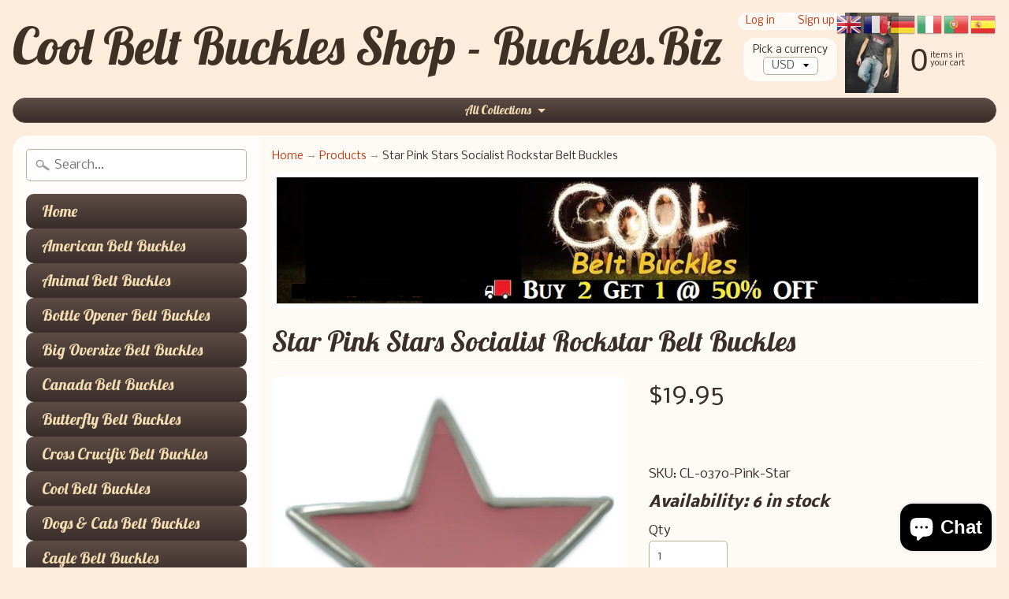

--- FILE ---
content_type: text/html; charset=utf-8
request_url: https://buckles.biz/products/star-pink-stars-socialist-rockstar-belt-buckles
body_size: 50000
content:
<!DOCTYPE html>
<html class="no-js" lang="en">
<head>
	<!-- Added by AVADA SEO Suite -->
	

	<!-- /Added by AVADA SEO Suite -->
  <meta name="p:domain_verify" content="f90cc8f9f87fbe11d71bec10e0f2dc29"/>
  <meta name="p:domain_verify" content="f90cc8f9f87fbe11d71bec10e0f2dc29" />
  <meta name="p:domain_verify" content="2231c258a30b6c214f7f6b4004217140" />
  <meta name="p:domain_verify" content="73917f1ce52afa51124c8d5a4ef25db3" /><meta name="google-site-verification" content="wxhj7-BapqR7Y3fdkXWGrcaeD4IOWn46jIxPjYHkWPw" />
<meta name="uri-translation" content="on" />
  <google-site-verification: googlee08f9baaf50807a3.html>
    <google-site-verification=wxhj7-BapqR7Y3fdkXWGrcaeD4IOWn46jIxPjYHkWPw><link rel="icon" type="image/png" href="//buckles.biz/cdn/shop/files/Flavicon_CoolBuckles-Com_897e197c-6f7f-466b-a741-7042d3d33813.png?crop=center&height=32&v=1765654201&width=32"><link link sizes="32x32" rel="shortcut icon" type "image=png" href="Liquid error (layout/theme line 17): invalid url input"><link rel="preconnect" href="https://fonts.shopifycdn.com" crossorigin><!-- Start of Booster Apps Seo-0.1-->
<title>Star Pink Stars Socialist Rockstar Belt Buckles | Cool Belt Buckles Shop - Buckles.Biz</title><meta name="google-site-verification" content="ZncXFes3EK9Mb7StkFB9lIIaJD2h9DdUBFRjcuIXoGE" />
<meta name="description" content="Pink Star Rockstar Communists Socialists Belt BuckleBelt Buckle Size: 2.75&quot;(h) x 3.25&quot;(w) (metric 7.5 x 8 cm)Belt Buckles fits a belt 1.5&quot; (metric 4 cm) in width." /><script type="application/ld+json">
  {
    "@context": "https://schema.org",
    "@type": "WebSite",
    "name": "Cool Belt Buckles Shop - Buckles.Biz",
    "url": "https://buckles.biz",
    "potentialAction": {
      "@type": "SearchAction",
      "query-input": "required name=query",
      "target": "https://buckles.biz/search?q={query}"
    }
  }
</script><script type="application/ld+json">
  {
    "@context": "https://schema.org",
    "@type": "Product",
    "name": "Star Pink Stars Socialist Rockstar Belt Buckles",
    "brand": {"@type": "Brand","name": "Buckles.Biz"},
    "sku": "CL-0370-Pink-Star",
    "mpn": "",
    "description": "Pink Star Rockstar Communists Socialists Belt Buckle\nBelt Buckle Size: 2.75\"(h) x 3.25\"(w) (metric 7.5 x 8 cm)\nBelt Buckles fits a belt 1.5\" (metric 4 cm) in width.",
    "url": "https://buckles.biz/products/star-pink-stars-socialist-rockstar-belt-buckles","image": "https://buckles.biz/cdn/shop/files/Screenshot_2025-03-09_at_1.28.30_PM_1002x.png?v=1741541621","itemCondition": "https://schema.org/NewCondition",
    "offers": [{
          "@type": "Offer","price": "19.95","priceCurrency": "USD",
          "itemCondition": "https://schema.org/NewCondition",
          "url": "https://buckles.biz/products/star-pink-stars-socialist-rockstar-belt-buckles?variant=47162617868",
          "sku": "CL-0370-Pink-Star",
          "mpn": "",
          "availability" : "https://schema.org/InStock",
          "priceValidUntil": "2026-02-17","gtin14": ""}]}
</script>
<!-- end of Booster Apps SEO -->

  <meta name="p:domain_verify" content="f90cc8f9f87fbe11d71bec10e0f2dc29"/>
  <meta name="p:domain_verify" content="f90cc8f9f87fbe11d71bec10e0f2dc29"/>
  <meta name="facebook-domain-verification" content="o6zk12my4cxnxm8qrcalbt1fvflm0l" /> 
  <meta name="google-site-verification" content="CjvB3igfg5WgXF18rraSkfYvvrkxZUxPFk-25gHzyiM" />
  <meta name="google-site-verification" content="CjvB3igfg5WgXF18rraSkfYvvrkxZUxPFk-25gHzyiM" />
  <meta name="google-site-verification" content="ZncXFes3EK9Mb7StkFB9lIIaJD2h9DdUBFRjcuIXoGE" />
  <meta name="google-site-verification" content="wxhj7-BapqR7Y3fdkXWGrcaeD4IOWn46jIxPjYHkWPw" />
  <meta name="google-site-verification" content="wxhj7-BapqR7Y3fdkXWGrcaeD4IOWn46jIxPjYHkWPw" />
  <meta name="google-site-verification" content="wxhj7-BapqR7Y3fdkXWGrcaeD4IOWn46jIxPjYHkWPw" />
  <meta name="google-site-verification" content="vkD2CuHooAaurK8rSs9dyiHzi4K0SpxO4tj7rNzNaKg" />
  <meta name="google-site-verification" content="vkD2CuHooAaurK8rSs9dyiHzi4K0SpxO4tj7rNzNaKg" />
  <meta name="google-site-verification" content="vkD2CuHooAaurK8rSs9dyiHzi4K0SpxO4tj7rNzNaKg" />
  <meta name="google-site-verification" content="vkD2CuHooAaurK8rSs9dyiHzi4K0SpxO4tj7rNzNaKg" />
  <meta name="google-site-verification" content="wxhj7-BapqR7Y3fdkXWGrcaeD4IOWn46jIxPjYHkWPw" />
  <meta name="google-site-verification" content="CjvB3igfg5WgXF18rraSkfYvvrkxZUxPFk-25gHzyiM" />
  <meta name="google-site-verification" content="PiM52H-FiBoFlNwPSjxtz86ETVyre3jW6RFF3t1QNjo" />
  <meta name="p:domain_verify" content="a4cb9a8815bd6d2fb3272ac7bd01042d"/>
  <meta name="google-site-verification" content="wBBdFSMZAq5JN9x7ycEuUds11MiFz0v2sJqcA3_XGJQ" />
  <meta name="google-site-verification" content="90CfW70OQz3UlXeSYzC_KxIV5_BTQHVMuJx7FfOSfIM" />
  <meta name="google-site-verification=ZncXFes3EK9Mb7StkFB9lIIaJD2h9DdUBFRjcuIXoGE" />
  <meta name="google-site-verification=ZncXFes3EK9Mb7StkFB9lIIaJD2h9DdUBFRjcuIXoGE" />















<meta charset="utf-8" />
<meta http-equiv="X-UA-Compatible" content="IE=edge" />  
<meta name="viewport" content="width=device-width, initial-scale=1.0, height=device-height, minimum-scale=1.0, user-scalable=0">


  
  
  <link href="//fonts.googleapis.com/css?family=Nobile:400,700" rel="stylesheet" type="text/css" media="all" />


  
    
    
    <link href="//fonts.googleapis.com/css?family=Lobster:400,700" rel="stylesheet" type="text/css" media="all" />
  

   
  

  <link rel="shortcut icon" href="//buckles.biz/cdn/shop/files/Flavicon_CoolBuckles-Com_897e197c-6f7f-466b-a741-7042d3d33813_32x32.png?v=1765654201" type="image/png">

  

  <link rel="apple-touch-icon" href="//buckles.biz/cdn/shop/files/Flavicon_-_BUCKLES-BIZ-600x600_4602a3e7-811e-4f60-a747-632acfd7428a_152x152.jpg?v=1765654416" type="image/png">
 







<link rel="canonical" href="https://buckles.biz/products/star-pink-stars-socialist-rockstar-belt-buckles" /> 
<!-- /snippets/social-meta-tags.liquid -->
<meta property="og:site_name" content="Cool Belt Buckles Shop - Buckles.Biz">
<meta property="og:url" content="https://buckles.biz/products/star-pink-stars-socialist-rockstar-belt-buckles">
<meta property="og:title" content="Star Pink Stars Socialist Rockstar Belt Buckles">
<meta property="og:type" content="product">
<meta property="og:description" content="Buy Apparel &amp; Accessories &gt; Clothing Accessories &gt; Belt Buckles Buckles.Biz Cool Belt Buckles Shop - Buckles.Biz"><meta property="og:price:amount" content="19.95">
  <meta property="og:price:currency" content="USD"><meta property="og:image" content="http://buckles.biz/cdn/shop/files/Screenshot_2025-03-09_at_1.28.30_PM_1024x1024.png?v=1741541621">
<meta property="og:image:secure_url" content="https://buckles.biz/cdn/shop/files/Screenshot_2025-03-09_at_1.28.30_PM_1024x1024.png?v=1741541621">

<meta name="twitter:site" content="@">
<meta name="twitter:card" content="summary_large_image">
<meta name="twitter:title" content="Star Pink Stars Socialist Rockstar Belt Buckles">
<meta name="twitter:description" content="Buy Apparel &amp; Accessories &gt; Clothing Accessories &gt; Belt Buckles Buckles.Biz Cool Belt Buckles Shop - Buckles.Biz">

<link href="//buckles.biz/cdn/shop/t/23/assets/styles.scss.css?v=129144479462163953801701280062" rel="stylesheet" type="text/css" media="all" />  

<script>
  window.Sunrise = window.Sunrise || {};
  Sunrise.strings = {
    add_to_cart: "Buy It Now",
    sold_out: "Out of stock",
    unavailable: "Unavailable",
    money_format_json: "${{amount}}",
    money_format: "${{amount}}",
    money_with_currency_format_json: "${{amount}} USD",
    money_with_currency_format: "${{amount}} USD",
    shop_currency: "USD",
    locale: "en",
    locale_json: "en",
    customer_accounts_enabled: true,
    customer_logged_in: false
  };
</script>  
  

  
<script src="//buckles.biz/cdn/shop/t/23/assets/vendor.js?v=161042961499314152801701280049" type="text/javascript"></script> 
<script src="//buckles.biz/cdn/shop/t/23/assets/theme.js?v=133154059393812644101701283258" type="text/javascript"></script> <script>window.performance && window.performance.mark && window.performance.mark('shopify.content_for_header.start');</script><meta name="google-site-verification" content="wxhj7-BapqR7Y3fdkXWGrcaeD4IOWn46jIxPjYHkWPw">
<meta name="google-site-verification" content="wxhj7-BapqR7Y3fdkXWGrcaeD4IOWn46jIxPjYHkWPw">
<meta name="facebook-domain-verification" content="k4vsq9rlyesvtcov95b78oqhmvh7ns">
<meta name="facebook-domain-verification" content="35cmwshgiea0ayv2bwdmu2i93twp9z">
<meta name="facebook-domain-verification" content="059mut8eu560iutp2bnlwpe4xhzb68">
<meta name="facebook-domain-verification" content="o6zk12my4cxnxm8qrcalbt1fvflm0l">
<meta id="shopify-digital-wallet" name="shopify-digital-wallet" content="/11888234/digital_wallets/dialog">
<meta name="shopify-checkout-api-token" content="9da76cb3d1262201881f2d8c8319ff99">
<meta id="in-context-paypal-metadata" data-shop-id="11888234" data-venmo-supported="false" data-environment="production" data-locale="en_US" data-paypal-v4="true" data-currency="USD">
<link rel="alternate" hreflang="x-default" href="https://buckles.biz/products/star-pink-stars-socialist-rockstar-belt-buckles">
<link rel="alternate" hreflang="en" href="https://buckles.biz/products/star-pink-stars-socialist-rockstar-belt-buckles">
<link rel="alternate" hreflang="es" href="https://buckles.biz/es/products/star-pink-stars-socialist-rockstar-belt-buckles">
<link rel="alternate" hreflang="en-AU" href="https://buckles.biz/en-au/products/star-pink-stars-socialist-rockstar-belt-buckles">
<link rel="alternate" hreflang="en-CA" href="https://buckles.biz/en-ca/products/star-pink-stars-socialist-rockstar-belt-buckles">
<link rel="alternate" hreflang="fr-CA" href="https://buckles.biz/fr-ca/products/star-pink-stars-socialist-rockstar-belt-buckles">
<link rel="alternate" hreflang="en-PT" href="https://buckles.biz/en-eu/products/star-pink-stars-socialist-rockstar-belt-buckles">
<link rel="alternate" hreflang="fr-PT" href="https://buckles.biz/fr-eu/products/star-pink-stars-socialist-rockstar-belt-buckles">
<link rel="alternate" hreflang="es-PT" href="https://buckles.biz/es-eu/products/star-pink-stars-socialist-rockstar-belt-buckles">
<link rel="alternate" hreflang="en-DK" href="https://buckles.biz/en-eu/products/star-pink-stars-socialist-rockstar-belt-buckles">
<link rel="alternate" hreflang="fr-DK" href="https://buckles.biz/fr-eu/products/star-pink-stars-socialist-rockstar-belt-buckles">
<link rel="alternate" hreflang="es-DK" href="https://buckles.biz/es-eu/products/star-pink-stars-socialist-rockstar-belt-buckles">
<link rel="alternate" hreflang="en-AD" href="https://buckles.biz/en-eu/products/star-pink-stars-socialist-rockstar-belt-buckles">
<link rel="alternate" hreflang="fr-AD" href="https://buckles.biz/fr-eu/products/star-pink-stars-socialist-rockstar-belt-buckles">
<link rel="alternate" hreflang="es-AD" href="https://buckles.biz/es-eu/products/star-pink-stars-socialist-rockstar-belt-buckles">
<link rel="alternate" hreflang="en-AT" href="https://buckles.biz/en-eu/products/star-pink-stars-socialist-rockstar-belt-buckles">
<link rel="alternate" hreflang="fr-AT" href="https://buckles.biz/fr-eu/products/star-pink-stars-socialist-rockstar-belt-buckles">
<link rel="alternate" hreflang="es-AT" href="https://buckles.biz/es-eu/products/star-pink-stars-socialist-rockstar-belt-buckles">
<link rel="alternate" hreflang="en-BE" href="https://buckles.biz/en-eu/products/star-pink-stars-socialist-rockstar-belt-buckles">
<link rel="alternate" hreflang="fr-BE" href="https://buckles.biz/fr-eu/products/star-pink-stars-socialist-rockstar-belt-buckles">
<link rel="alternate" hreflang="es-BE" href="https://buckles.biz/es-eu/products/star-pink-stars-socialist-rockstar-belt-buckles">
<link rel="alternate" hreflang="en-CY" href="https://buckles.biz/en-eu/products/star-pink-stars-socialist-rockstar-belt-buckles">
<link rel="alternate" hreflang="fr-CY" href="https://buckles.biz/fr-eu/products/star-pink-stars-socialist-rockstar-belt-buckles">
<link rel="alternate" hreflang="es-CY" href="https://buckles.biz/es-eu/products/star-pink-stars-socialist-rockstar-belt-buckles">
<link rel="alternate" hreflang="en-EE" href="https://buckles.biz/en-eu/products/star-pink-stars-socialist-rockstar-belt-buckles">
<link rel="alternate" hreflang="fr-EE" href="https://buckles.biz/fr-eu/products/star-pink-stars-socialist-rockstar-belt-buckles">
<link rel="alternate" hreflang="es-EE" href="https://buckles.biz/es-eu/products/star-pink-stars-socialist-rockstar-belt-buckles">
<link rel="alternate" hreflang="en-FI" href="https://buckles.biz/en-eu/products/star-pink-stars-socialist-rockstar-belt-buckles">
<link rel="alternate" hreflang="fr-FI" href="https://buckles.biz/fr-eu/products/star-pink-stars-socialist-rockstar-belt-buckles">
<link rel="alternate" hreflang="es-FI" href="https://buckles.biz/es-eu/products/star-pink-stars-socialist-rockstar-belt-buckles">
<link rel="alternate" hreflang="en-FR" href="https://buckles.biz/en-eu/products/star-pink-stars-socialist-rockstar-belt-buckles">
<link rel="alternate" hreflang="fr-FR" href="https://buckles.biz/fr-eu/products/star-pink-stars-socialist-rockstar-belt-buckles">
<link rel="alternate" hreflang="es-FR" href="https://buckles.biz/es-eu/products/star-pink-stars-socialist-rockstar-belt-buckles">
<link rel="alternate" hreflang="en-GF" href="https://buckles.biz/en-eu/products/star-pink-stars-socialist-rockstar-belt-buckles">
<link rel="alternate" hreflang="fr-GF" href="https://buckles.biz/fr-eu/products/star-pink-stars-socialist-rockstar-belt-buckles">
<link rel="alternate" hreflang="es-GF" href="https://buckles.biz/es-eu/products/star-pink-stars-socialist-rockstar-belt-buckles">
<link rel="alternate" hreflang="en-DE" href="https://buckles.biz/en-eu/products/star-pink-stars-socialist-rockstar-belt-buckles">
<link rel="alternate" hreflang="fr-DE" href="https://buckles.biz/fr-eu/products/star-pink-stars-socialist-rockstar-belt-buckles">
<link rel="alternate" hreflang="es-DE" href="https://buckles.biz/es-eu/products/star-pink-stars-socialist-rockstar-belt-buckles">
<link rel="alternate" hreflang="en-GR" href="https://buckles.biz/en-eu/products/star-pink-stars-socialist-rockstar-belt-buckles">
<link rel="alternate" hreflang="fr-GR" href="https://buckles.biz/fr-eu/products/star-pink-stars-socialist-rockstar-belt-buckles">
<link rel="alternate" hreflang="es-GR" href="https://buckles.biz/es-eu/products/star-pink-stars-socialist-rockstar-belt-buckles">
<link rel="alternate" hreflang="en-GP" href="https://buckles.biz/en-eu/products/star-pink-stars-socialist-rockstar-belt-buckles">
<link rel="alternate" hreflang="fr-GP" href="https://buckles.biz/fr-eu/products/star-pink-stars-socialist-rockstar-belt-buckles">
<link rel="alternate" hreflang="es-GP" href="https://buckles.biz/es-eu/products/star-pink-stars-socialist-rockstar-belt-buckles">
<link rel="alternate" hreflang="en-VA" href="https://buckles.biz/en-eu/products/star-pink-stars-socialist-rockstar-belt-buckles">
<link rel="alternate" hreflang="fr-VA" href="https://buckles.biz/fr-eu/products/star-pink-stars-socialist-rockstar-belt-buckles">
<link rel="alternate" hreflang="es-VA" href="https://buckles.biz/es-eu/products/star-pink-stars-socialist-rockstar-belt-buckles">
<link rel="alternate" hreflang="en-IE" href="https://buckles.biz/en-eu/products/star-pink-stars-socialist-rockstar-belt-buckles">
<link rel="alternate" hreflang="fr-IE" href="https://buckles.biz/fr-eu/products/star-pink-stars-socialist-rockstar-belt-buckles">
<link rel="alternate" hreflang="es-IE" href="https://buckles.biz/es-eu/products/star-pink-stars-socialist-rockstar-belt-buckles">
<link rel="alternate" hreflang="en-IT" href="https://buckles.biz/en-eu/products/star-pink-stars-socialist-rockstar-belt-buckles">
<link rel="alternate" hreflang="fr-IT" href="https://buckles.biz/fr-eu/products/star-pink-stars-socialist-rockstar-belt-buckles">
<link rel="alternate" hreflang="es-IT" href="https://buckles.biz/es-eu/products/star-pink-stars-socialist-rockstar-belt-buckles">
<link rel="alternate" hreflang="en-LT" href="https://buckles.biz/en-eu/products/star-pink-stars-socialist-rockstar-belt-buckles">
<link rel="alternate" hreflang="fr-LT" href="https://buckles.biz/fr-eu/products/star-pink-stars-socialist-rockstar-belt-buckles">
<link rel="alternate" hreflang="es-LT" href="https://buckles.biz/es-eu/products/star-pink-stars-socialist-rockstar-belt-buckles">
<link rel="alternate" hreflang="en-LU" href="https://buckles.biz/en-eu/products/star-pink-stars-socialist-rockstar-belt-buckles">
<link rel="alternate" hreflang="fr-LU" href="https://buckles.biz/fr-eu/products/star-pink-stars-socialist-rockstar-belt-buckles">
<link rel="alternate" hreflang="es-LU" href="https://buckles.biz/es-eu/products/star-pink-stars-socialist-rockstar-belt-buckles">
<link rel="alternate" hreflang="en-MT" href="https://buckles.biz/en-eu/products/star-pink-stars-socialist-rockstar-belt-buckles">
<link rel="alternate" hreflang="fr-MT" href="https://buckles.biz/fr-eu/products/star-pink-stars-socialist-rockstar-belt-buckles">
<link rel="alternate" hreflang="es-MT" href="https://buckles.biz/es-eu/products/star-pink-stars-socialist-rockstar-belt-buckles">
<link rel="alternate" hreflang="en-MQ" href="https://buckles.biz/en-eu/products/star-pink-stars-socialist-rockstar-belt-buckles">
<link rel="alternate" hreflang="fr-MQ" href="https://buckles.biz/fr-eu/products/star-pink-stars-socialist-rockstar-belt-buckles">
<link rel="alternate" hreflang="es-MQ" href="https://buckles.biz/es-eu/products/star-pink-stars-socialist-rockstar-belt-buckles">
<link rel="alternate" hreflang="en-MC" href="https://buckles.biz/en-eu/products/star-pink-stars-socialist-rockstar-belt-buckles">
<link rel="alternate" hreflang="fr-MC" href="https://buckles.biz/fr-eu/products/star-pink-stars-socialist-rockstar-belt-buckles">
<link rel="alternate" hreflang="es-MC" href="https://buckles.biz/es-eu/products/star-pink-stars-socialist-rockstar-belt-buckles">
<link rel="alternate" hreflang="en-NL" href="https://buckles.biz/en-eu/products/star-pink-stars-socialist-rockstar-belt-buckles">
<link rel="alternate" hreflang="fr-NL" href="https://buckles.biz/fr-eu/products/star-pink-stars-socialist-rockstar-belt-buckles">
<link rel="alternate" hreflang="es-NL" href="https://buckles.biz/es-eu/products/star-pink-stars-socialist-rockstar-belt-buckles">
<link rel="alternate" hreflang="en-BL" href="https://buckles.biz/en-eu/products/star-pink-stars-socialist-rockstar-belt-buckles">
<link rel="alternate" hreflang="fr-BL" href="https://buckles.biz/fr-eu/products/star-pink-stars-socialist-rockstar-belt-buckles">
<link rel="alternate" hreflang="es-BL" href="https://buckles.biz/es-eu/products/star-pink-stars-socialist-rockstar-belt-buckles">
<link rel="alternate" hreflang="en-MF" href="https://buckles.biz/en-eu/products/star-pink-stars-socialist-rockstar-belt-buckles">
<link rel="alternate" hreflang="fr-MF" href="https://buckles.biz/fr-eu/products/star-pink-stars-socialist-rockstar-belt-buckles">
<link rel="alternate" hreflang="es-MF" href="https://buckles.biz/es-eu/products/star-pink-stars-socialist-rockstar-belt-buckles">
<link rel="alternate" hreflang="en-PM" href="https://buckles.biz/en-eu/products/star-pink-stars-socialist-rockstar-belt-buckles">
<link rel="alternate" hreflang="fr-PM" href="https://buckles.biz/fr-eu/products/star-pink-stars-socialist-rockstar-belt-buckles">
<link rel="alternate" hreflang="es-PM" href="https://buckles.biz/es-eu/products/star-pink-stars-socialist-rockstar-belt-buckles">
<link rel="alternate" hreflang="en-SM" href="https://buckles.biz/en-eu/products/star-pink-stars-socialist-rockstar-belt-buckles">
<link rel="alternate" hreflang="fr-SM" href="https://buckles.biz/fr-eu/products/star-pink-stars-socialist-rockstar-belt-buckles">
<link rel="alternate" hreflang="es-SM" href="https://buckles.biz/es-eu/products/star-pink-stars-socialist-rockstar-belt-buckles">
<link rel="alternate" hreflang="en-GB" href="https://buckles.biz/en-eu/products/star-pink-stars-socialist-rockstar-belt-buckles">
<link rel="alternate" hreflang="fr-GB" href="https://buckles.biz/fr-eu/products/star-pink-stars-socialist-rockstar-belt-buckles">
<link rel="alternate" hreflang="es-GB" href="https://buckles.biz/es-eu/products/star-pink-stars-socialist-rockstar-belt-buckles">
<link rel="alternate" hreflang="en-SE" href="https://buckles.biz/en-eu/products/star-pink-stars-socialist-rockstar-belt-buckles">
<link rel="alternate" hreflang="fr-SE" href="https://buckles.biz/fr-eu/products/star-pink-stars-socialist-rockstar-belt-buckles">
<link rel="alternate" hreflang="es-SE" href="https://buckles.biz/es-eu/products/star-pink-stars-socialist-rockstar-belt-buckles">
<link rel="alternate" hreflang="en-BG" href="https://buckles.biz/en-eu/products/star-pink-stars-socialist-rockstar-belt-buckles">
<link rel="alternate" hreflang="fr-BG" href="https://buckles.biz/fr-eu/products/star-pink-stars-socialist-rockstar-belt-buckles">
<link rel="alternate" hreflang="es-BG" href="https://buckles.biz/es-eu/products/star-pink-stars-socialist-rockstar-belt-buckles">
<link rel="alternate" hreflang="en-CH" href="https://buckles.biz/en-eu/products/star-pink-stars-socialist-rockstar-belt-buckles">
<link rel="alternate" hreflang="fr-CH" href="https://buckles.biz/fr-eu/products/star-pink-stars-socialist-rockstar-belt-buckles">
<link rel="alternate" hreflang="es-CH" href="https://buckles.biz/es-eu/products/star-pink-stars-socialist-rockstar-belt-buckles">
<link rel="alternate" hreflang="en-CZ" href="https://buckles.biz/en-eu/products/star-pink-stars-socialist-rockstar-belt-buckles">
<link rel="alternate" hreflang="fr-CZ" href="https://buckles.biz/fr-eu/products/star-pink-stars-socialist-rockstar-belt-buckles">
<link rel="alternate" hreflang="es-CZ" href="https://buckles.biz/es-eu/products/star-pink-stars-socialist-rockstar-belt-buckles">
<link rel="alternate" hreflang="en-GI" href="https://buckles.biz/en-eu/products/star-pink-stars-socialist-rockstar-belt-buckles">
<link rel="alternate" hreflang="fr-GI" href="https://buckles.biz/fr-eu/products/star-pink-stars-socialist-rockstar-belt-buckles">
<link rel="alternate" hreflang="es-GI" href="https://buckles.biz/es-eu/products/star-pink-stars-socialist-rockstar-belt-buckles">
<link rel="alternate" hreflang="en-HU" href="https://buckles.biz/en-eu/products/star-pink-stars-socialist-rockstar-belt-buckles">
<link rel="alternate" hreflang="fr-HU" href="https://buckles.biz/fr-eu/products/star-pink-stars-socialist-rockstar-belt-buckles">
<link rel="alternate" hreflang="es-HU" href="https://buckles.biz/es-eu/products/star-pink-stars-socialist-rockstar-belt-buckles">
<link rel="alternate" hreflang="en-IM" href="https://buckles.biz/en-eu/products/star-pink-stars-socialist-rockstar-belt-buckles">
<link rel="alternate" hreflang="fr-IM" href="https://buckles.biz/fr-eu/products/star-pink-stars-socialist-rockstar-belt-buckles">
<link rel="alternate" hreflang="es-IM" href="https://buckles.biz/es-eu/products/star-pink-stars-socialist-rockstar-belt-buckles">
<link rel="alternate" hreflang="en-IS" href="https://buckles.biz/en-eu/products/star-pink-stars-socialist-rockstar-belt-buckles">
<link rel="alternate" hreflang="fr-IS" href="https://buckles.biz/fr-eu/products/star-pink-stars-socialist-rockstar-belt-buckles">
<link rel="alternate" hreflang="es-IS" href="https://buckles.biz/es-eu/products/star-pink-stars-socialist-rockstar-belt-buckles">
<link rel="alternate" hreflang="en-LI" href="https://buckles.biz/en-eu/products/star-pink-stars-socialist-rockstar-belt-buckles">
<link rel="alternate" hreflang="fr-LI" href="https://buckles.biz/fr-eu/products/star-pink-stars-socialist-rockstar-belt-buckles">
<link rel="alternate" hreflang="es-LI" href="https://buckles.biz/es-eu/products/star-pink-stars-socialist-rockstar-belt-buckles">
<link rel="alternate" hreflang="en-NO" href="https://buckles.biz/en-eu/products/star-pink-stars-socialist-rockstar-belt-buckles">
<link rel="alternate" hreflang="fr-NO" href="https://buckles.biz/fr-eu/products/star-pink-stars-socialist-rockstar-belt-buckles">
<link rel="alternate" hreflang="es-NO" href="https://buckles.biz/es-eu/products/star-pink-stars-socialist-rockstar-belt-buckles">
<link rel="alternate" hreflang="en-PL" href="https://buckles.biz/en-eu/products/star-pink-stars-socialist-rockstar-belt-buckles">
<link rel="alternate" hreflang="fr-PL" href="https://buckles.biz/fr-eu/products/star-pink-stars-socialist-rockstar-belt-buckles">
<link rel="alternate" hreflang="es-PL" href="https://buckles.biz/es-eu/products/star-pink-stars-socialist-rockstar-belt-buckles">
<link rel="alternate" type="application/json+oembed" href="https://buckles.biz/products/star-pink-stars-socialist-rockstar-belt-buckles.oembed">
<script async="async" src="/checkouts/internal/preloads.js?locale=en-US"></script>
<link rel="preconnect" href="https://shop.app" crossorigin="anonymous">
<script async="async" src="https://shop.app/checkouts/internal/preloads.js?locale=en-US&shop_id=11888234" crossorigin="anonymous"></script>
<script id="apple-pay-shop-capabilities" type="application/json">{"shopId":11888234,"countryCode":"CA","currencyCode":"USD","merchantCapabilities":["supports3DS"],"merchantId":"gid:\/\/shopify\/Shop\/11888234","merchantName":"Cool Belt Buckles Shop - Buckles.Biz","requiredBillingContactFields":["postalAddress","email"],"requiredShippingContactFields":["postalAddress","email"],"shippingType":"shipping","supportedNetworks":["visa","masterCard","amex","discover","jcb"],"total":{"type":"pending","label":"Cool Belt Buckles Shop - Buckles.Biz","amount":"1.00"},"shopifyPaymentsEnabled":true,"supportsSubscriptions":true}</script>
<script id="shopify-features" type="application/json">{"accessToken":"9da76cb3d1262201881f2d8c8319ff99","betas":["rich-media-storefront-analytics"],"domain":"buckles.biz","predictiveSearch":true,"shopId":11888234,"locale":"en"}</script>
<script>var Shopify = Shopify || {};
Shopify.shop = "cool-belt-buckles-shop.myshopify.com";
Shopify.locale = "en";
Shopify.currency = {"active":"USD","rate":"1.0"};
Shopify.country = "US";
Shopify.theme = {"name":"Copy of Copy of Copy of Sunrise","id":125305094214,"schema_name":"Sunrise","schema_version":"5.21.1","theme_store_id":57,"role":"main"};
Shopify.theme.handle = "null";
Shopify.theme.style = {"id":null,"handle":null};
Shopify.cdnHost = "buckles.biz/cdn";
Shopify.routes = Shopify.routes || {};
Shopify.routes.root = "/";</script>
<script type="module">!function(o){(o.Shopify=o.Shopify||{}).modules=!0}(window);</script>
<script>!function(o){function n(){var o=[];function n(){o.push(Array.prototype.slice.apply(arguments))}return n.q=o,n}var t=o.Shopify=o.Shopify||{};t.loadFeatures=n(),t.autoloadFeatures=n()}(window);</script>
<script>
  window.ShopifyPay = window.ShopifyPay || {};
  window.ShopifyPay.apiHost = "shop.app\/pay";
  window.ShopifyPay.redirectState = null;
</script>
<script id="shop-js-analytics" type="application/json">{"pageType":"product"}</script>
<script defer="defer" async type="module" src="//buckles.biz/cdn/shopifycloud/shop-js/modules/v2/client.init-shop-cart-sync_C5BV16lS.en.esm.js"></script>
<script defer="defer" async type="module" src="//buckles.biz/cdn/shopifycloud/shop-js/modules/v2/chunk.common_CygWptCX.esm.js"></script>
<script type="module">
  await import("//buckles.biz/cdn/shopifycloud/shop-js/modules/v2/client.init-shop-cart-sync_C5BV16lS.en.esm.js");
await import("//buckles.biz/cdn/shopifycloud/shop-js/modules/v2/chunk.common_CygWptCX.esm.js");

  window.Shopify.SignInWithShop?.initShopCartSync?.({"fedCMEnabled":true,"windoidEnabled":true});

</script>
<script>
  window.Shopify = window.Shopify || {};
  if (!window.Shopify.featureAssets) window.Shopify.featureAssets = {};
  window.Shopify.featureAssets['shop-js'] = {"shop-cart-sync":["modules/v2/client.shop-cart-sync_ZFArdW7E.en.esm.js","modules/v2/chunk.common_CygWptCX.esm.js"],"init-fed-cm":["modules/v2/client.init-fed-cm_CmiC4vf6.en.esm.js","modules/v2/chunk.common_CygWptCX.esm.js"],"shop-button":["modules/v2/client.shop-button_tlx5R9nI.en.esm.js","modules/v2/chunk.common_CygWptCX.esm.js"],"shop-cash-offers":["modules/v2/client.shop-cash-offers_DOA2yAJr.en.esm.js","modules/v2/chunk.common_CygWptCX.esm.js","modules/v2/chunk.modal_D71HUcav.esm.js"],"init-windoid":["modules/v2/client.init-windoid_sURxWdc1.en.esm.js","modules/v2/chunk.common_CygWptCX.esm.js"],"shop-toast-manager":["modules/v2/client.shop-toast-manager_ClPi3nE9.en.esm.js","modules/v2/chunk.common_CygWptCX.esm.js"],"init-shop-email-lookup-coordinator":["modules/v2/client.init-shop-email-lookup-coordinator_B8hsDcYM.en.esm.js","modules/v2/chunk.common_CygWptCX.esm.js"],"init-shop-cart-sync":["modules/v2/client.init-shop-cart-sync_C5BV16lS.en.esm.js","modules/v2/chunk.common_CygWptCX.esm.js"],"avatar":["modules/v2/client.avatar_BTnouDA3.en.esm.js"],"pay-button":["modules/v2/client.pay-button_FdsNuTd3.en.esm.js","modules/v2/chunk.common_CygWptCX.esm.js"],"init-customer-accounts":["modules/v2/client.init-customer-accounts_DxDtT_ad.en.esm.js","modules/v2/client.shop-login-button_C5VAVYt1.en.esm.js","modules/v2/chunk.common_CygWptCX.esm.js","modules/v2/chunk.modal_D71HUcav.esm.js"],"init-shop-for-new-customer-accounts":["modules/v2/client.init-shop-for-new-customer-accounts_ChsxoAhi.en.esm.js","modules/v2/client.shop-login-button_C5VAVYt1.en.esm.js","modules/v2/chunk.common_CygWptCX.esm.js","modules/v2/chunk.modal_D71HUcav.esm.js"],"shop-login-button":["modules/v2/client.shop-login-button_C5VAVYt1.en.esm.js","modules/v2/chunk.common_CygWptCX.esm.js","modules/v2/chunk.modal_D71HUcav.esm.js"],"init-customer-accounts-sign-up":["modules/v2/client.init-customer-accounts-sign-up_CPSyQ0Tj.en.esm.js","modules/v2/client.shop-login-button_C5VAVYt1.en.esm.js","modules/v2/chunk.common_CygWptCX.esm.js","modules/v2/chunk.modal_D71HUcav.esm.js"],"shop-follow-button":["modules/v2/client.shop-follow-button_Cva4Ekp9.en.esm.js","modules/v2/chunk.common_CygWptCX.esm.js","modules/v2/chunk.modal_D71HUcav.esm.js"],"checkout-modal":["modules/v2/client.checkout-modal_BPM8l0SH.en.esm.js","modules/v2/chunk.common_CygWptCX.esm.js","modules/v2/chunk.modal_D71HUcav.esm.js"],"lead-capture":["modules/v2/client.lead-capture_Bi8yE_yS.en.esm.js","modules/v2/chunk.common_CygWptCX.esm.js","modules/v2/chunk.modal_D71HUcav.esm.js"],"shop-login":["modules/v2/client.shop-login_D6lNrXab.en.esm.js","modules/v2/chunk.common_CygWptCX.esm.js","modules/v2/chunk.modal_D71HUcav.esm.js"],"payment-terms":["modules/v2/client.payment-terms_CZxnsJam.en.esm.js","modules/v2/chunk.common_CygWptCX.esm.js","modules/v2/chunk.modal_D71HUcav.esm.js"]};
</script>
<script>(function() {
  var isLoaded = false;
  function asyncLoad() {
    if (isLoaded) return;
    isLoaded = true;
    var urls = ["?init=5cac849ded1bb\u0026app=cross_promotion\u0026shop=cool-belt-buckles-shop.myshopify.com","","","\/\/cdn.shopify.com\/proxy\/151232e7e67d2c7d290c3072b0ffbe26a01280a77edb5d8999bf5a21ab27f779\/bingshoppingtool-t2app-prod.trafficmanager.net\/uet\/tracking_script?shop=cool-belt-buckles-shop.myshopify.com\u0026sp-cache-control=cHVibGljLCBtYXgtYWdlPTkwMA","?cedfb_pixel=1659816047696353\u0026shop=cool-belt-buckles-shop.myshopify.com","?v=1687306944\u0026shop=cool-belt-buckles-shop.myshopify.com","","https:\/\/trust.conversionbear.com\/script?app=trust_badge\u0026shop=cool-belt-buckles-shop.myshopify.com","","",""];
    for (var i = 0; i < urls.length; i++) {
      var s = document.createElement('script');
      s.type = 'text/javascript';
      s.async = true;
      s.src = urls[i];
      var x = document.getElementsByTagName('script')[0];
      x.parentNode.insertBefore(s, x);
    }
  };
  if(window.attachEvent) {
    window.attachEvent('onload', asyncLoad);
  } else {
    window.addEventListener('load', asyncLoad, false);
  }
})();</script>
<script id="__st">var __st={"a":11888234,"offset":-18000,"reqid":"90627350-b321-4a66-b955-6351ad159c1d-1768761744","pageurl":"buckles.biz\/products\/star-pink-stars-socialist-rockstar-belt-buckles","u":"b675bd4c8903","p":"product","rtyp":"product","rid":11743123404};</script>
<script>window.ShopifyPaypalV4VisibilityTracking = true;</script>
<script id="captcha-bootstrap">!function(){'use strict';const t='contact',e='account',n='new_comment',o=[[t,t],['blogs',n],['comments',n],[t,'customer']],c=[[e,'customer_login'],[e,'guest_login'],[e,'recover_customer_password'],[e,'create_customer']],r=t=>t.map((([t,e])=>`form[action*='/${t}']:not([data-nocaptcha='true']) input[name='form_type'][value='${e}']`)).join(','),a=t=>()=>t?[...document.querySelectorAll(t)].map((t=>t.form)):[];function s(){const t=[...o],e=r(t);return a(e)}const i='password',u='form_key',d=['recaptcha-v3-token','g-recaptcha-response','h-captcha-response',i],f=()=>{try{return window.sessionStorage}catch{return}},m='__shopify_v',_=t=>t.elements[u];function p(t,e,n=!1){try{const o=window.sessionStorage,c=JSON.parse(o.getItem(e)),{data:r}=function(t){const{data:e,action:n}=t;return t[m]||n?{data:e,action:n}:{data:t,action:n}}(c);for(const[e,n]of Object.entries(r))t.elements[e]&&(t.elements[e].value=n);n&&o.removeItem(e)}catch(o){console.error('form repopulation failed',{error:o})}}const l='form_type',E='cptcha';function T(t){t.dataset[E]=!0}const w=window,h=w.document,L='Shopify',v='ce_forms',y='captcha';let A=!1;((t,e)=>{const n=(g='f06e6c50-85a8-45c8-87d0-21a2b65856fe',I='https://cdn.shopify.com/shopifycloud/storefront-forms-hcaptcha/ce_storefront_forms_captcha_hcaptcha.v1.5.2.iife.js',D={infoText:'Protected by hCaptcha',privacyText:'Privacy',termsText:'Terms'},(t,e,n)=>{const o=w[L][v],c=o.bindForm;if(c)return c(t,g,e,D).then(n);var r;o.q.push([[t,g,e,D],n]),r=I,A||(h.body.append(Object.assign(h.createElement('script'),{id:'captcha-provider',async:!0,src:r})),A=!0)});var g,I,D;w[L]=w[L]||{},w[L][v]=w[L][v]||{},w[L][v].q=[],w[L][y]=w[L][y]||{},w[L][y].protect=function(t,e){n(t,void 0,e),T(t)},Object.freeze(w[L][y]),function(t,e,n,w,h,L){const[v,y,A,g]=function(t,e,n){const i=e?o:[],u=t?c:[],d=[...i,...u],f=r(d),m=r(i),_=r(d.filter((([t,e])=>n.includes(e))));return[a(f),a(m),a(_),s()]}(w,h,L),I=t=>{const e=t.target;return e instanceof HTMLFormElement?e:e&&e.form},D=t=>v().includes(t);t.addEventListener('submit',(t=>{const e=I(t);if(!e)return;const n=D(e)&&!e.dataset.hcaptchaBound&&!e.dataset.recaptchaBound,o=_(e),c=g().includes(e)&&(!o||!o.value);(n||c)&&t.preventDefault(),c&&!n&&(function(t){try{if(!f())return;!function(t){const e=f();if(!e)return;const n=_(t);if(!n)return;const o=n.value;o&&e.removeItem(o)}(t);const e=Array.from(Array(32),(()=>Math.random().toString(36)[2])).join('');!function(t,e){_(t)||t.append(Object.assign(document.createElement('input'),{type:'hidden',name:u})),t.elements[u].value=e}(t,e),function(t,e){const n=f();if(!n)return;const o=[...t.querySelectorAll(`input[type='${i}']`)].map((({name:t})=>t)),c=[...d,...o],r={};for(const[a,s]of new FormData(t).entries())c.includes(a)||(r[a]=s);n.setItem(e,JSON.stringify({[m]:1,action:t.action,data:r}))}(t,e)}catch(e){console.error('failed to persist form',e)}}(e),e.submit())}));const S=(t,e)=>{t&&!t.dataset[E]&&(n(t,e.some((e=>e===t))),T(t))};for(const o of['focusin','change'])t.addEventListener(o,(t=>{const e=I(t);D(e)&&S(e,y())}));const B=e.get('form_key'),M=e.get(l),P=B&&M;t.addEventListener('DOMContentLoaded',(()=>{const t=y();if(P)for(const e of t)e.elements[l].value===M&&p(e,B);[...new Set([...A(),...v().filter((t=>'true'===t.dataset.shopifyCaptcha))])].forEach((e=>S(e,t)))}))}(h,new URLSearchParams(w.location.search),n,t,e,['guest_login'])})(!0,!0)}();</script>
<script integrity="sha256-4kQ18oKyAcykRKYeNunJcIwy7WH5gtpwJnB7kiuLZ1E=" data-source-attribution="shopify.loadfeatures" defer="defer" src="//buckles.biz/cdn/shopifycloud/storefront/assets/storefront/load_feature-a0a9edcb.js" crossorigin="anonymous"></script>
<script crossorigin="anonymous" defer="defer" src="//buckles.biz/cdn/shopifycloud/storefront/assets/shopify_pay/storefront-65b4c6d7.js?v=20250812"></script>
<script data-source-attribution="shopify.dynamic_checkout.dynamic.init">var Shopify=Shopify||{};Shopify.PaymentButton=Shopify.PaymentButton||{isStorefrontPortableWallets:!0,init:function(){window.Shopify.PaymentButton.init=function(){};var t=document.createElement("script");t.src="https://buckles.biz/cdn/shopifycloud/portable-wallets/latest/portable-wallets.en.js",t.type="module",document.head.appendChild(t)}};
</script>
<script data-source-attribution="shopify.dynamic_checkout.buyer_consent">
  function portableWalletsHideBuyerConsent(e){var t=document.getElementById("shopify-buyer-consent"),n=document.getElementById("shopify-subscription-policy-button");t&&n&&(t.classList.add("hidden"),t.setAttribute("aria-hidden","true"),n.removeEventListener("click",e))}function portableWalletsShowBuyerConsent(e){var t=document.getElementById("shopify-buyer-consent"),n=document.getElementById("shopify-subscription-policy-button");t&&n&&(t.classList.remove("hidden"),t.removeAttribute("aria-hidden"),n.addEventListener("click",e))}window.Shopify?.PaymentButton&&(window.Shopify.PaymentButton.hideBuyerConsent=portableWalletsHideBuyerConsent,window.Shopify.PaymentButton.showBuyerConsent=portableWalletsShowBuyerConsent);
</script>
<script data-source-attribution="shopify.dynamic_checkout.cart.bootstrap">document.addEventListener("DOMContentLoaded",(function(){function t(){return document.querySelector("shopify-accelerated-checkout-cart, shopify-accelerated-checkout")}if(t())Shopify.PaymentButton.init();else{new MutationObserver((function(e,n){t()&&(Shopify.PaymentButton.init(),n.disconnect())})).observe(document.body,{childList:!0,subtree:!0})}}));
</script>
<script id='scb4127' type='text/javascript' async='' src='https://buckles.biz/cdn/shopifycloud/privacy-banner/storefront-banner.js'></script><link id="shopify-accelerated-checkout-styles" rel="stylesheet" media="screen" href="https://buckles.biz/cdn/shopifycloud/portable-wallets/latest/accelerated-checkout-backwards-compat.css" crossorigin="anonymous">
<style id="shopify-accelerated-checkout-cart">
        #shopify-buyer-consent {
  margin-top: 1em;
  display: inline-block;
  width: 100%;
}

#shopify-buyer-consent.hidden {
  display: none;
}

#shopify-subscription-policy-button {
  background: none;
  border: none;
  padding: 0;
  text-decoration: underline;
  font-size: inherit;
  cursor: pointer;
}

#shopify-subscription-policy-button::before {
  box-shadow: none;
}

      </style>

<script>window.performance && window.performance.mark && window.performance.mark('shopify.content_for_header.end');</script>
  <script src="https://shopoe.net/app.js"></script>



<script>
    
    
    
    
    var gsf_conversion_data = {page_type : 'product', event : 'view_item', data : {product_data : [{variant_id : 47162617868, product_id : 11743123404, name : "Star Pink Stars Socialist Rockstar Belt Buckles", price : "19.95", currency : "USD", sku : "CL-0370-Pink-Star", brand : "Buckles.Biz", variant : "Default Title", category : "Apparel &amp; Accessories &gt; Clothing Accessories &gt; Belt Buckles", quantity : "6" }], total_price : "19.95", shop_currency : "USD"}};
    
</script>
<meta name="p:domain_verify" content="89d7d38882291a07768a114017898598"/>
<!-- BEGIN app block: shopify://apps/eggflow-instant-traffic/blocks/app-embed/6112bf58-c006-4aee-b134-8bad2dc7e44e --><script>
</script>
<!-- END app block --><!-- BEGIN app block: shopify://apps/instafeed/blocks/head-block/c447db20-095d-4a10-9725-b5977662c9d5 --><link rel="preconnect" href="https://cdn.nfcube.com/">
<link rel="preconnect" href="https://scontent.cdninstagram.com/">






<!-- END app block --><!-- BEGIN app block: shopify://apps/simprosys-google-shopping-feed/blocks/core_settings_block/1f0b859e-9fa6-4007-97e8-4513aff5ff3b --><!-- BEGIN: GSF App Core Tags & Scripts by Simprosys Google Shopping Feed -->









<!-- END: GSF App Core Tags & Scripts by Simprosys Google Shopping Feed -->
<!-- END app block --><!-- BEGIN app block: shopify://apps/avada-seo-suite/blocks/avada-seo/15507c6e-1aa3-45d3-b698-7e175e033440 --><script>
  window.AVADA_SEO_ENABLED = true;
</script><!-- BEGIN app snippet: avada-broken-link-manager --><!-- END app snippet --><!-- BEGIN app snippet: avada-seo-site --><!-- END app snippet --><!-- BEGIN app snippet: avada-robot-onpage --><!-- Avada SEO Robot Onpage -->












<!-- END app snippet --><!-- BEGIN app snippet: avada-frequently-asked-questions -->







<!-- END app snippet --><!-- BEGIN app snippet: avada-custom-css --> <!-- BEGIN Avada SEO custom CSS END -->


<!-- END Avada SEO custom CSS END -->
<!-- END app snippet --><!-- BEGIN app snippet: avada-loading --><style>
  @keyframes avada-rotate {
    0% { transform: rotate(0); }
    100% { transform: rotate(360deg); }
  }

  @keyframes avada-fade-out {
    0% { opacity: 1; visibility: visible; }
    100% { opacity: 0; visibility: hidden; }
  }

  .Avada-LoadingScreen {
    display: none;
    width: 100%;
    height: 100vh;
    top: 0;
    position: fixed;
    z-index: 9999;
    display: flex;
    align-items: center;
    justify-content: center;
  
    background-image: url();
    background-position: center;
    background-size: cover;
    background-repeat: no-repeat;
  
  }

  .Avada-LoadingScreen svg {
    animation: avada-rotate 1s linear infinite;
    width: px;
    height: px;
  }
</style>
<script>
  const themeId = Shopify.theme.id;
  const loadingSettingsValue = null;
  const loadingType = loadingSettingsValue?.loadingType;
  function renderLoading() {
    new MutationObserver((mutations, observer) => {
      if (document.body) {
        observer.disconnect();
        const loadingDiv = document.createElement('div');
        loadingDiv.className = 'Avada-LoadingScreen';
        if(loadingType === 'custom_logo' || loadingType === 'favicon_logo') {
          const srcLoadingImage = loadingSettingsValue?.customLogoThemeIds[themeId] || '';
          if(srcLoadingImage) {
            loadingDiv.innerHTML = `
            <img alt="Avada logo"  height="600px" loading="eager" fetchpriority="high"
              src="${srcLoadingImage}&width=600"
              width="600px" />
              `
          }
        }
        if(loadingType === 'circle') {
          loadingDiv.innerHTML = `
        <svg viewBox="0 0 40 40" fill="none" xmlns="http://www.w3.org/2000/svg">
          <path d="M20 3.75C11.0254 3.75 3.75 11.0254 3.75 20C3.75 21.0355 2.91053 21.875 1.875 21.875C0.839475 21.875 0 21.0355 0 20C0 8.9543 8.9543 0 20 0C31.0457 0 40 8.9543 40 20C40 31.0457 31.0457 40 20 40C18.9645 40 18.125 39.1605 18.125 38.125C18.125 37.0895 18.9645 36.25 20 36.25C28.9748 36.25 36.25 28.9748 36.25 20C36.25 11.0254 28.9748 3.75 20 3.75Z" fill=""/>
        </svg>
      `;
        }

        document.body.insertBefore(loadingDiv, document.body.firstChild || null);
        const e = '';
        const t = '';
        const o = 'first' === t;
        const a = sessionStorage.getItem('isShowLoadingAvada');
        const n = document.querySelector('.Avada-LoadingScreen');
        if (a && o) return (n.style.display = 'none');
        n.style.display = 'flex';
        const i = document.body;
        i.style.overflow = 'hidden';
        const l = () => {
          i.style.overflow = 'auto';
          n.style.animation = 'avada-fade-out 1s ease-out forwards';
          setTimeout(() => {
            n.style.display = 'none';
          }, 1000);
        };
        if ((o && !a && sessionStorage.setItem('isShowLoadingAvada', true), 'duration_auto' === e)) {
          window.onload = function() {
            l();
          };
          return;
        }
        setTimeout(() => {
          l();
        }, 1000 * e);
      }
    }).observe(document.documentElement, { childList: true, subtree: true });
  };
  function isNullish(value) {
    return value === null || value === undefined;
  }
  const themeIds = '';
  const themeIdsArray = themeIds ? themeIds.split(',') : [];

  if(!isNullish(themeIds) && themeIdsArray.includes(themeId.toString()) && loadingSettingsValue?.enabled) {
    renderLoading();
  }

  if(isNullish(loadingSettingsValue?.themeIds) && loadingSettingsValue?.enabled) {
    renderLoading();
  }
</script>
<!-- END app snippet --><!-- BEGIN app snippet: avada-seo-social-post --><!-- END app snippet -->
<!-- END app block --><!-- BEGIN app block: shopify://apps/cross-sell-upsell-pro/blocks/crosssell/a1de75bd-abc2-408f-b8be-5bce11f6a502 -->





<!-- END app block --><script src="https://cdn.shopify.com/extensions/1f805629-c1d3-44c5-afa0-f2ef641295ef/booster-page-speed-optimizer-1/assets/speed-embed.js" type="text/javascript" defer="defer"></script>
<script src="https://cdn.shopify.com/extensions/55fefd76-35ff-4656-98b5-29ebc814b57d/tydal-reviews-21/assets/rev-app-embed.js" type="text/javascript" defer="defer"></script>
<script src="https://cdn.shopify.com/extensions/7bc9bb47-adfa-4267-963e-cadee5096caf/inbox-1252/assets/inbox-chat-loader.js" type="text/javascript" defer="defer"></script>
<script src="https://cdn.shopify.com/extensions/019b97b0-6350-7631-8123-95494b086580/socialwidget-instafeed-78/assets/social-widget.min.js" type="text/javascript" defer="defer"></script>
<script src="https://cdn.shopify.com/extensions/019bc832-2567-76d1-a4f0-9d7b9fba6249/hextom-sales-boost-70/assets/ultimatesalesboost.js" type="text/javascript" defer="defer"></script>
<script src="https://cdn.shopify.com/extensions/019b3343-467d-739f-8e4d-a522cca5af63/smart-push-marketing-28/assets/smartpushmarketing.js" type="text/javascript" defer="defer"></script>
<link href="https://monorail-edge.shopifysvc.com" rel="dns-prefetch">
<script>(function(){if ("sendBeacon" in navigator && "performance" in window) {try {var session_token_from_headers = performance.getEntriesByType('navigation')[0].serverTiming.find(x => x.name == '_s').description;} catch {var session_token_from_headers = undefined;}var session_cookie_matches = document.cookie.match(/_shopify_s=([^;]*)/);var session_token_from_cookie = session_cookie_matches && session_cookie_matches.length === 2 ? session_cookie_matches[1] : "";var session_token = session_token_from_headers || session_token_from_cookie || "";function handle_abandonment_event(e) {var entries = performance.getEntries().filter(function(entry) {return /monorail-edge.shopifysvc.com/.test(entry.name);});if (!window.abandonment_tracked && entries.length === 0) {window.abandonment_tracked = true;var currentMs = Date.now();var navigation_start = performance.timing.navigationStart;var payload = {shop_id: 11888234,url: window.location.href,navigation_start,duration: currentMs - navigation_start,session_token,page_type: "product"};window.navigator.sendBeacon("https://monorail-edge.shopifysvc.com/v1/produce", JSON.stringify({schema_id: "online_store_buyer_site_abandonment/1.1",payload: payload,metadata: {event_created_at_ms: currentMs,event_sent_at_ms: currentMs}}));}}window.addEventListener('pagehide', handle_abandonment_event);}}());</script>
<script id="web-pixels-manager-setup">(function e(e,d,r,n,o){if(void 0===o&&(o={}),!Boolean(null===(a=null===(i=window.Shopify)||void 0===i?void 0:i.analytics)||void 0===a?void 0:a.replayQueue)){var i,a;window.Shopify=window.Shopify||{};var t=window.Shopify;t.analytics=t.analytics||{};var s=t.analytics;s.replayQueue=[],s.publish=function(e,d,r){return s.replayQueue.push([e,d,r]),!0};try{self.performance.mark("wpm:start")}catch(e){}var l=function(){var e={modern:/Edge?\/(1{2}[4-9]|1[2-9]\d|[2-9]\d{2}|\d{4,})\.\d+(\.\d+|)|Firefox\/(1{2}[4-9]|1[2-9]\d|[2-9]\d{2}|\d{4,})\.\d+(\.\d+|)|Chrom(ium|e)\/(9{2}|\d{3,})\.\d+(\.\d+|)|(Maci|X1{2}).+ Version\/(15\.\d+|(1[6-9]|[2-9]\d|\d{3,})\.\d+)([,.]\d+|)( \(\w+\)|)( Mobile\/\w+|) Safari\/|Chrome.+OPR\/(9{2}|\d{3,})\.\d+\.\d+|(CPU[ +]OS|iPhone[ +]OS|CPU[ +]iPhone|CPU IPhone OS|CPU iPad OS)[ +]+(15[._]\d+|(1[6-9]|[2-9]\d|\d{3,})[._]\d+)([._]\d+|)|Android:?[ /-](13[3-9]|1[4-9]\d|[2-9]\d{2}|\d{4,})(\.\d+|)(\.\d+|)|Android.+Firefox\/(13[5-9]|1[4-9]\d|[2-9]\d{2}|\d{4,})\.\d+(\.\d+|)|Android.+Chrom(ium|e)\/(13[3-9]|1[4-9]\d|[2-9]\d{2}|\d{4,})\.\d+(\.\d+|)|SamsungBrowser\/([2-9]\d|\d{3,})\.\d+/,legacy:/Edge?\/(1[6-9]|[2-9]\d|\d{3,})\.\d+(\.\d+|)|Firefox\/(5[4-9]|[6-9]\d|\d{3,})\.\d+(\.\d+|)|Chrom(ium|e)\/(5[1-9]|[6-9]\d|\d{3,})\.\d+(\.\d+|)([\d.]+$|.*Safari\/(?![\d.]+ Edge\/[\d.]+$))|(Maci|X1{2}).+ Version\/(10\.\d+|(1[1-9]|[2-9]\d|\d{3,})\.\d+)([,.]\d+|)( \(\w+\)|)( Mobile\/\w+|) Safari\/|Chrome.+OPR\/(3[89]|[4-9]\d|\d{3,})\.\d+\.\d+|(CPU[ +]OS|iPhone[ +]OS|CPU[ +]iPhone|CPU IPhone OS|CPU iPad OS)[ +]+(10[._]\d+|(1[1-9]|[2-9]\d|\d{3,})[._]\d+)([._]\d+|)|Android:?[ /-](13[3-9]|1[4-9]\d|[2-9]\d{2}|\d{4,})(\.\d+|)(\.\d+|)|Mobile Safari.+OPR\/([89]\d|\d{3,})\.\d+\.\d+|Android.+Firefox\/(13[5-9]|1[4-9]\d|[2-9]\d{2}|\d{4,})\.\d+(\.\d+|)|Android.+Chrom(ium|e)\/(13[3-9]|1[4-9]\d|[2-9]\d{2}|\d{4,})\.\d+(\.\d+|)|Android.+(UC? ?Browser|UCWEB|U3)[ /]?(15\.([5-9]|\d{2,})|(1[6-9]|[2-9]\d|\d{3,})\.\d+)\.\d+|SamsungBrowser\/(5\.\d+|([6-9]|\d{2,})\.\d+)|Android.+MQ{2}Browser\/(14(\.(9|\d{2,})|)|(1[5-9]|[2-9]\d|\d{3,})(\.\d+|))(\.\d+|)|K[Aa][Ii]OS\/(3\.\d+|([4-9]|\d{2,})\.\d+)(\.\d+|)/},d=e.modern,r=e.legacy,n=navigator.userAgent;return n.match(d)?"modern":n.match(r)?"legacy":"unknown"}(),u="modern"===l?"modern":"legacy",c=(null!=n?n:{modern:"",legacy:""})[u],f=function(e){return[e.baseUrl,"/wpm","/b",e.hashVersion,"modern"===e.buildTarget?"m":"l",".js"].join("")}({baseUrl:d,hashVersion:r,buildTarget:u}),m=function(e){var d=e.version,r=e.bundleTarget,n=e.surface,o=e.pageUrl,i=e.monorailEndpoint;return{emit:function(e){var a=e.status,t=e.errorMsg,s=(new Date).getTime(),l=JSON.stringify({metadata:{event_sent_at_ms:s},events:[{schema_id:"web_pixels_manager_load/3.1",payload:{version:d,bundle_target:r,page_url:o,status:a,surface:n,error_msg:t},metadata:{event_created_at_ms:s}}]});if(!i)return console&&console.warn&&console.warn("[Web Pixels Manager] No Monorail endpoint provided, skipping logging."),!1;try{return self.navigator.sendBeacon.bind(self.navigator)(i,l)}catch(e){}var u=new XMLHttpRequest;try{return u.open("POST",i,!0),u.setRequestHeader("Content-Type","text/plain"),u.send(l),!0}catch(e){return console&&console.warn&&console.warn("[Web Pixels Manager] Got an unhandled error while logging to Monorail."),!1}}}}({version:r,bundleTarget:l,surface:e.surface,pageUrl:self.location.href,monorailEndpoint:e.monorailEndpoint});try{o.browserTarget=l,function(e){var d=e.src,r=e.async,n=void 0===r||r,o=e.onload,i=e.onerror,a=e.sri,t=e.scriptDataAttributes,s=void 0===t?{}:t,l=document.createElement("script"),u=document.querySelector("head"),c=document.querySelector("body");if(l.async=n,l.src=d,a&&(l.integrity=a,l.crossOrigin="anonymous"),s)for(var f in s)if(Object.prototype.hasOwnProperty.call(s,f))try{l.dataset[f]=s[f]}catch(e){}if(o&&l.addEventListener("load",o),i&&l.addEventListener("error",i),u)u.appendChild(l);else{if(!c)throw new Error("Did not find a head or body element to append the script");c.appendChild(l)}}({src:f,async:!0,onload:function(){if(!function(){var e,d;return Boolean(null===(d=null===(e=window.Shopify)||void 0===e?void 0:e.analytics)||void 0===d?void 0:d.initialized)}()){var d=window.webPixelsManager.init(e)||void 0;if(d){var r=window.Shopify.analytics;r.replayQueue.forEach((function(e){var r=e[0],n=e[1],o=e[2];d.publishCustomEvent(r,n,o)})),r.replayQueue=[],r.publish=d.publishCustomEvent,r.visitor=d.visitor,r.initialized=!0}}},onerror:function(){return m.emit({status:"failed",errorMsg:"".concat(f," has failed to load")})},sri:function(e){var d=/^sha384-[A-Za-z0-9+/=]+$/;return"string"==typeof e&&d.test(e)}(c)?c:"",scriptDataAttributes:o}),m.emit({status:"loading"})}catch(e){m.emit({status:"failed",errorMsg:(null==e?void 0:e.message)||"Unknown error"})}}})({shopId: 11888234,storefrontBaseUrl: "https://buckles.biz",extensionsBaseUrl: "https://extensions.shopifycdn.com/cdn/shopifycloud/web-pixels-manager",monorailEndpoint: "https://monorail-edge.shopifysvc.com/unstable/produce_batch",surface: "storefront-renderer",enabledBetaFlags: ["2dca8a86"],webPixelsConfigList: [{"id":"1285554246","configuration":"{\"account_ID\":\"286464\",\"google_analytics_tracking_tag\":\"1\",\"measurement_id\":\"2\",\"api_secret\":\"3\",\"shop_settings\":\"{\\\"custom_pixel_script\\\":\\\"https:\\\\\\\/\\\\\\\/storage.googleapis.com\\\\\\\/gsf-scripts\\\\\\\/custom-pixels\\\\\\\/cool-belt-buckles-shop.js\\\"}\"}","eventPayloadVersion":"v1","runtimeContext":"LAX","scriptVersion":"c6b888297782ed4a1cba19cda43d6625","type":"APP","apiClientId":1558137,"privacyPurposes":[],"dataSharingAdjustments":{"protectedCustomerApprovalScopes":["read_customer_address","read_customer_email","read_customer_name","read_customer_personal_data","read_customer_phone"]}},{"id":"661323846","configuration":"{\"pixelCode\":\"CUEE6PBC77U1IEDCRMU0\"}","eventPayloadVersion":"v1","runtimeContext":"STRICT","scriptVersion":"22e92c2ad45662f435e4801458fb78cc","type":"APP","apiClientId":4383523,"privacyPurposes":["ANALYTICS","MARKETING","SALE_OF_DATA"],"dataSharingAdjustments":{"protectedCustomerApprovalScopes":["read_customer_address","read_customer_email","read_customer_name","read_customer_personal_data","read_customer_phone"]}},{"id":"447479878","configuration":"{\"config\":\"{\\\"google_tag_ids\\\":[\\\"G-3YK56VX1VG\\\",\\\"AW-612749125\\\",\\\"GT-TWTPJHN\\\"],\\\"target_country\\\":\\\"US\\\",\\\"gtag_events\\\":[{\\\"type\\\":\\\"search\\\",\\\"action_label\\\":[\\\"G-3YK56VX1VG\\\",\\\"AW-612749125\\\/or-pCOrLvo8YEMWel6QC\\\",\\\"G-QPG5GCC75W\\\",\\\"AW-612749125\\\",\\\"G-0H3PBX1NKW\\\"]},{\\\"type\\\":\\\"begin_checkout\\\",\\\"action_label\\\":[\\\"G-3YK56VX1VG\\\",\\\"AW-612749125\\\/kBwECOrRvo8YEMWel6QC\\\",\\\"G-QPG5GCC75W\\\",\\\"AW-612749125\\\",\\\"G-0H3PBX1NKW\\\"]},{\\\"type\\\":\\\"view_item\\\",\\\"action_label\\\":[\\\"G-3YK56VX1VG\\\",\\\"AW-612749125\\\/JyoVCOfLvo8YEMWel6QC\\\",\\\"MC-RYB818TZ9F\\\",\\\"G-QPG5GCC75W\\\",\\\"AW-612749125\\\",\\\"G-0H3PBX1NKW\\\"]},{\\\"type\\\":\\\"purchase\\\",\\\"action_label\\\":[\\\"G-3YK56VX1VG\\\",\\\"AW-612749125\\\/n3AJCOHLvo8YEMWel6QC\\\",\\\"MC-RYB818TZ9F\\\",\\\"G-QPG5GCC75W\\\",\\\"AW-612749125\\\",\\\"G-0H3PBX1NKW\\\"]},{\\\"type\\\":\\\"page_view\\\",\\\"action_label\\\":[\\\"G-3YK56VX1VG\\\",\\\"AW-612749125\\\/ogyPCOTLvo8YEMWel6QC\\\",\\\"MC-RYB818TZ9F\\\",\\\"G-QPG5GCC75W\\\",\\\"AW-612749125\\\",\\\"G-0H3PBX1NKW\\\"]},{\\\"type\\\":\\\"add_payment_info\\\",\\\"action_label\\\":[\\\"G-3YK56VX1VG\\\",\\\"AW-612749125\\\/x5DUCO3Rvo8YEMWel6QC\\\",\\\"G-QPG5GCC75W\\\",\\\"AW-612749125\\\",\\\"G-0H3PBX1NKW\\\"]},{\\\"type\\\":\\\"add_to_cart\\\",\\\"action_label\\\":[\\\"G-3YK56VX1VG\\\",\\\"AW-612749125\\\/kwuiCO3Lvo8YEMWel6QC\\\",\\\"G-QPG5GCC75W\\\",\\\"AW-612749125\\\",\\\"G-0H3PBX1NKW\\\"]}],\\\"enable_monitoring_mode\\\":false}\"}","eventPayloadVersion":"v1","runtimeContext":"OPEN","scriptVersion":"b2a88bafab3e21179ed38636efcd8a93","type":"APP","apiClientId":1780363,"privacyPurposes":[],"dataSharingAdjustments":{"protectedCustomerApprovalScopes":["read_customer_address","read_customer_email","read_customer_name","read_customer_personal_data","read_customer_phone"]}},{"id":"184811590","configuration":"{\"pixel_id\":\"805072016907823\",\"pixel_type\":\"facebook_pixel\",\"metaapp_system_user_token\":\"-\"}","eventPayloadVersion":"v1","runtimeContext":"OPEN","scriptVersion":"ca16bc87fe92b6042fbaa3acc2fbdaa6","type":"APP","apiClientId":2329312,"privacyPurposes":["ANALYTICS","MARKETING","SALE_OF_DATA"],"dataSharingAdjustments":{"protectedCustomerApprovalScopes":["read_customer_address","read_customer_email","read_customer_name","read_customer_personal_data","read_customer_phone"]}},{"id":"71172166","configuration":"{\"tagID\":\"2613804218200\"}","eventPayloadVersion":"v1","runtimeContext":"STRICT","scriptVersion":"18031546ee651571ed29edbe71a3550b","type":"APP","apiClientId":3009811,"privacyPurposes":["ANALYTICS","MARKETING","SALE_OF_DATA"],"dataSharingAdjustments":{"protectedCustomerApprovalScopes":["read_customer_address","read_customer_email","read_customer_name","read_customer_personal_data","read_customer_phone"]}},{"id":"shopify-app-pixel","configuration":"{}","eventPayloadVersion":"v1","runtimeContext":"STRICT","scriptVersion":"0450","apiClientId":"shopify-pixel","type":"APP","privacyPurposes":["ANALYTICS","MARKETING"]},{"id":"shopify-custom-pixel","eventPayloadVersion":"v1","runtimeContext":"LAX","scriptVersion":"0450","apiClientId":"shopify-pixel","type":"CUSTOM","privacyPurposes":["ANALYTICS","MARKETING"]}],isMerchantRequest: false,initData: {"shop":{"name":"Cool Belt Buckles Shop - Buckles.Biz","paymentSettings":{"currencyCode":"USD"},"myshopifyDomain":"cool-belt-buckles-shop.myshopify.com","countryCode":"CA","storefrontUrl":"https:\/\/buckles.biz"},"customer":null,"cart":null,"checkout":null,"productVariants":[{"price":{"amount":19.95,"currencyCode":"USD"},"product":{"title":"Star Pink Stars Socialist Rockstar Belt Buckles","vendor":"Buckles.Biz","id":"11743123404","untranslatedTitle":"Star Pink Stars Socialist Rockstar Belt Buckles","url":"\/products\/star-pink-stars-socialist-rockstar-belt-buckles","type":"Apparel \u0026 Accessories \u003e Clothing Accessories \u003e Belt Buckles"},"id":"47162617868","image":{"src":"\/\/buckles.biz\/cdn\/shop\/files\/Screenshot_2025-03-09_at_1.28.30_PM.png?v=1741541621"},"sku":"CL-0370-Pink-Star","title":"Default Title","untranslatedTitle":"Default Title"}],"purchasingCompany":null},},"https://buckles.biz/cdn","fcfee988w5aeb613cpc8e4bc33m6693e112",{"modern":"","legacy":""},{"shopId":"11888234","storefrontBaseUrl":"https:\/\/buckles.biz","extensionBaseUrl":"https:\/\/extensions.shopifycdn.com\/cdn\/shopifycloud\/web-pixels-manager","surface":"storefront-renderer","enabledBetaFlags":"[\"2dca8a86\"]","isMerchantRequest":"false","hashVersion":"fcfee988w5aeb613cpc8e4bc33m6693e112","publish":"custom","events":"[[\"page_viewed\",{}],[\"product_viewed\",{\"productVariant\":{\"price\":{\"amount\":19.95,\"currencyCode\":\"USD\"},\"product\":{\"title\":\"Star Pink Stars Socialist Rockstar Belt Buckles\",\"vendor\":\"Buckles.Biz\",\"id\":\"11743123404\",\"untranslatedTitle\":\"Star Pink Stars Socialist Rockstar Belt Buckles\",\"url\":\"\/products\/star-pink-stars-socialist-rockstar-belt-buckles\",\"type\":\"Apparel \u0026 Accessories \u003e Clothing Accessories \u003e Belt Buckles\"},\"id\":\"47162617868\",\"image\":{\"src\":\"\/\/buckles.biz\/cdn\/shop\/files\/Screenshot_2025-03-09_at_1.28.30_PM.png?v=1741541621\"},\"sku\":\"CL-0370-Pink-Star\",\"title\":\"Default Title\",\"untranslatedTitle\":\"Default Title\"}}]]"});</script><script>
  window.ShopifyAnalytics = window.ShopifyAnalytics || {};
  window.ShopifyAnalytics.meta = window.ShopifyAnalytics.meta || {};
  window.ShopifyAnalytics.meta.currency = 'USD';
  var meta = {"product":{"id":11743123404,"gid":"gid:\/\/shopify\/Product\/11743123404","vendor":"Buckles.Biz","type":"Apparel \u0026 Accessories \u003e Clothing Accessories \u003e Belt Buckles","handle":"star-pink-stars-socialist-rockstar-belt-buckles","variants":[{"id":47162617868,"price":1995,"name":"Star Pink Stars Socialist Rockstar Belt Buckles","public_title":null,"sku":"CL-0370-Pink-Star"}],"remote":false},"page":{"pageType":"product","resourceType":"product","resourceId":11743123404,"requestId":"90627350-b321-4a66-b955-6351ad159c1d-1768761744"}};
  for (var attr in meta) {
    window.ShopifyAnalytics.meta[attr] = meta[attr];
  }
</script>
<script class="analytics">
  (function () {
    var customDocumentWrite = function(content) {
      var jquery = null;

      if (window.jQuery) {
        jquery = window.jQuery;
      } else if (window.Checkout && window.Checkout.$) {
        jquery = window.Checkout.$;
      }

      if (jquery) {
        jquery('body').append(content);
      }
    };

    var hasLoggedConversion = function(token) {
      if (token) {
        return document.cookie.indexOf('loggedConversion=' + token) !== -1;
      }
      return false;
    }

    var setCookieIfConversion = function(token) {
      if (token) {
        var twoMonthsFromNow = new Date(Date.now());
        twoMonthsFromNow.setMonth(twoMonthsFromNow.getMonth() + 2);

        document.cookie = 'loggedConversion=' + token + '; expires=' + twoMonthsFromNow;
      }
    }

    var trekkie = window.ShopifyAnalytics.lib = window.trekkie = window.trekkie || [];
    if (trekkie.integrations) {
      return;
    }
    trekkie.methods = [
      'identify',
      'page',
      'ready',
      'track',
      'trackForm',
      'trackLink'
    ];
    trekkie.factory = function(method) {
      return function() {
        var args = Array.prototype.slice.call(arguments);
        args.unshift(method);
        trekkie.push(args);
        return trekkie;
      };
    };
    for (var i = 0; i < trekkie.methods.length; i++) {
      var key = trekkie.methods[i];
      trekkie[key] = trekkie.factory(key);
    }
    trekkie.load = function(config) {
      trekkie.config = config || {};
      trekkie.config.initialDocumentCookie = document.cookie;
      var first = document.getElementsByTagName('script')[0];
      var script = document.createElement('script');
      script.type = 'text/javascript';
      script.onerror = function(e) {
        var scriptFallback = document.createElement('script');
        scriptFallback.type = 'text/javascript';
        scriptFallback.onerror = function(error) {
                var Monorail = {
      produce: function produce(monorailDomain, schemaId, payload) {
        var currentMs = new Date().getTime();
        var event = {
          schema_id: schemaId,
          payload: payload,
          metadata: {
            event_created_at_ms: currentMs,
            event_sent_at_ms: currentMs
          }
        };
        return Monorail.sendRequest("https://" + monorailDomain + "/v1/produce", JSON.stringify(event));
      },
      sendRequest: function sendRequest(endpointUrl, payload) {
        // Try the sendBeacon API
        if (window && window.navigator && typeof window.navigator.sendBeacon === 'function' && typeof window.Blob === 'function' && !Monorail.isIos12()) {
          var blobData = new window.Blob([payload], {
            type: 'text/plain'
          });

          if (window.navigator.sendBeacon(endpointUrl, blobData)) {
            return true;
          } // sendBeacon was not successful

        } // XHR beacon

        var xhr = new XMLHttpRequest();

        try {
          xhr.open('POST', endpointUrl);
          xhr.setRequestHeader('Content-Type', 'text/plain');
          xhr.send(payload);
        } catch (e) {
          console.log(e);
        }

        return false;
      },
      isIos12: function isIos12() {
        return window.navigator.userAgent.lastIndexOf('iPhone; CPU iPhone OS 12_') !== -1 || window.navigator.userAgent.lastIndexOf('iPad; CPU OS 12_') !== -1;
      }
    };
    Monorail.produce('monorail-edge.shopifysvc.com',
      'trekkie_storefront_load_errors/1.1',
      {shop_id: 11888234,
      theme_id: 125305094214,
      app_name: "storefront",
      context_url: window.location.href,
      source_url: "//buckles.biz/cdn/s/trekkie.storefront.cd680fe47e6c39ca5d5df5f0a32d569bc48c0f27.min.js"});

        };
        scriptFallback.async = true;
        scriptFallback.src = '//buckles.biz/cdn/s/trekkie.storefront.cd680fe47e6c39ca5d5df5f0a32d569bc48c0f27.min.js';
        first.parentNode.insertBefore(scriptFallback, first);
      };
      script.async = true;
      script.src = '//buckles.biz/cdn/s/trekkie.storefront.cd680fe47e6c39ca5d5df5f0a32d569bc48c0f27.min.js';
      first.parentNode.insertBefore(script, first);
    };
    trekkie.load(
      {"Trekkie":{"appName":"storefront","development":false,"defaultAttributes":{"shopId":11888234,"isMerchantRequest":null,"themeId":125305094214,"themeCityHash":"14919229150417483798","contentLanguage":"en","currency":"USD","eventMetadataId":"ae37cfcf-e78c-4a20-b6ee-1b1d7c1fa0ba"},"isServerSideCookieWritingEnabled":true,"monorailRegion":"shop_domain","enabledBetaFlags":["65f19447"]},"Session Attribution":{},"S2S":{"facebookCapiEnabled":true,"source":"trekkie-storefront-renderer","apiClientId":580111}}
    );

    var loaded = false;
    trekkie.ready(function() {
      if (loaded) return;
      loaded = true;

      window.ShopifyAnalytics.lib = window.trekkie;

      var originalDocumentWrite = document.write;
      document.write = customDocumentWrite;
      try { window.ShopifyAnalytics.merchantGoogleAnalytics.call(this); } catch(error) {};
      document.write = originalDocumentWrite;

      window.ShopifyAnalytics.lib.page(null,{"pageType":"product","resourceType":"product","resourceId":11743123404,"requestId":"90627350-b321-4a66-b955-6351ad159c1d-1768761744","shopifyEmitted":true});

      var match = window.location.pathname.match(/checkouts\/(.+)\/(thank_you|post_purchase)/)
      var token = match? match[1]: undefined;
      if (!hasLoggedConversion(token)) {
        setCookieIfConversion(token);
        window.ShopifyAnalytics.lib.track("Viewed Product",{"currency":"USD","variantId":47162617868,"productId":11743123404,"productGid":"gid:\/\/shopify\/Product\/11743123404","name":"Star Pink Stars Socialist Rockstar Belt Buckles","price":"19.95","sku":"CL-0370-Pink-Star","brand":"Buckles.Biz","variant":null,"category":"Apparel \u0026 Accessories \u003e Clothing Accessories \u003e Belt Buckles","nonInteraction":true,"remote":false},undefined,undefined,{"shopifyEmitted":true});
      window.ShopifyAnalytics.lib.track("monorail:\/\/trekkie_storefront_viewed_product\/1.1",{"currency":"USD","variantId":47162617868,"productId":11743123404,"productGid":"gid:\/\/shopify\/Product\/11743123404","name":"Star Pink Stars Socialist Rockstar Belt Buckles","price":"19.95","sku":"CL-0370-Pink-Star","brand":"Buckles.Biz","variant":null,"category":"Apparel \u0026 Accessories \u003e Clothing Accessories \u003e Belt Buckles","nonInteraction":true,"remote":false,"referer":"https:\/\/buckles.biz\/products\/star-pink-stars-socialist-rockstar-belt-buckles"});
      }
    });


        var eventsListenerScript = document.createElement('script');
        eventsListenerScript.async = true;
        eventsListenerScript.src = "//buckles.biz/cdn/shopifycloud/storefront/assets/shop_events_listener-3da45d37.js";
        document.getElementsByTagName('head')[0].appendChild(eventsListenerScript);

})();</script>
  <script>
  if (!window.ga || (window.ga && typeof window.ga !== 'function')) {
    window.ga = function ga() {
      (window.ga.q = window.ga.q || []).push(arguments);
      if (window.Shopify && window.Shopify.analytics && typeof window.Shopify.analytics.publish === 'function') {
        window.Shopify.analytics.publish("ga_stub_called", {}, {sendTo: "google_osp_migration"});
      }
      console.error("Shopify's Google Analytics stub called with:", Array.from(arguments), "\nSee https://help.shopify.com/manual/promoting-marketing/pixels/pixel-migration#google for more information.");
    };
    if (window.Shopify && window.Shopify.analytics && typeof window.Shopify.analytics.publish === 'function') {
      window.Shopify.analytics.publish("ga_stub_initialized", {}, {sendTo: "google_osp_migration"});
    }
  }
</script>
<script
  defer
  src="https://buckles.biz/cdn/shopifycloud/perf-kit/shopify-perf-kit-3.0.4.min.js"
  data-application="storefront-renderer"
  data-shop-id="11888234"
  data-render-region="gcp-us-central1"
  data-page-type="product"
  data-theme-instance-id="125305094214"
  data-theme-name="Sunrise"
  data-theme-version="5.21.1"
  data-monorail-region="shop_domain"
  data-resource-timing-sampling-rate="10"
  data-shs="true"
  data-shs-beacon="true"
  data-shs-export-with-fetch="true"
  data-shs-logs-sample-rate="1"
  data-shs-beacon-endpoint="https://buckles.biz/api/collect"
></script>
</head>

<body id="product" data-curr-format="${{amount}}" data-shop-currency="USD">
  <div id="site-wrap">
    <header id="header" class="clearfix">














  
      <div id="shopify-section-header" class="shopify-section"><style>
#header .logo.img-logo a{max-width:850px;display:inline-block;line-height:1;vertical-align:bottom;} 
#header .logo.img-logo,#header .logo.img-logo h1{font-size:1em;}
.logo.textonly h1,.logo.textonly a{font-size:64px;line-height:1;} 
.top-menu a{font-size:15px;}
</style>
<div class="row clearfix">
  <div class="logo textonly">
      
    <a class="newfont" href="/" title="Cool Belt Buckles Shop - Buckles.Biz">
    
      Cool Belt Buckles Shop - Buckles.Biz
    
    </a>
                   
  </div>

  
    <div class="login-top hide-mobile">
      
        <a href="/account/login">Log in</a> | <a href="/account/register">Sign up</a>
                  
    </div>
             

  <div class="cart-info hide-mobile">
    <a href="/cart"><em>0</em> <span>items in your cart</span></a>
  </div>
</div>


   <nav class="top-menu hide-mobile clearfix" role="navigation" data-menuchosen="all-collections">
     <ul>
      
         
         
            <li class="has-sub level-1 from-top-menu">
               <a class="newfont" href="/collections">All Collections</a>
               <ul>
               
                     <li>
                        <a href="/collections">All Collections</a>                    
                     </li>
                       
               </ul>
            </li>
         
      
     </ul>
   </nav>


<nav class="off-canvas-navigation show-mobile newfont">
  <a href="#menu" class="menu-button"><svg xmlns="http://www.w3.org/2000/svg" width="24" height="24" viewBox="0 0 24 24"><path d="M24 6h-24v-4h24v4zm0 4h-24v4h24v-4zm0 8h-24v4h24v-4z"/></svg><span> Menu</span></a>         
  
    <a href="/account" class="menu-user"><svg xmlns="http://www.w3.org/2000/svg" width="24" height="24" viewBox="0 0 24 24"><path d="M20.822 18.096c-3.439-.794-6.64-1.49-5.09-4.418 4.72-8.912 1.251-13.678-3.732-13.678-5.082 0-8.464 4.949-3.732 13.678 1.597 2.945-1.725 3.641-5.09 4.418-3.073.71-3.188 2.236-3.178 4.904l.004 1h23.99l.004-.969c.012-2.688-.092-4.222-3.176-4.935z"/></svg><span> Account</span></a>        
  
  <a href="/cart" class="menu-cart"><svg xmlns="http://www.w3.org/2000/svg" width="24" height="24" viewBox="0 0 24 24"><path d="M10 19.5c0 .829-.672 1.5-1.5 1.5s-1.5-.671-1.5-1.5c0-.828.672-1.5 1.5-1.5s1.5.672 1.5 1.5zm3.5-1.5c-.828 0-1.5.671-1.5 1.5s.672 1.5 1.5 1.5 1.5-.671 1.5-1.5c0-.828-.672-1.5-1.5-1.5zm1.336-5l1.977-7h-16.813l2.938 7h11.898zm4.969-10l-3.432 12h-12.597l.839 2h13.239l3.474-12h1.929l.743-2h-4.195z"/></svg> <span> Cart</span></a>  
  <a href="/search" class="menu-search"><svg xmlns="http://www.w3.org/2000/svg" width="24" height="24" viewBox="0 0 24 24"><path d="M23.111 20.058l-4.977-4.977c.965-1.52 1.523-3.322 1.523-5.251 0-5.42-4.409-9.83-9.829-9.83-5.42 0-9.828 4.41-9.828 9.83s4.408 9.83 9.829 9.83c1.834 0 3.552-.505 5.022-1.383l5.021 5.021c2.144 2.141 5.384-1.096 3.239-3.24zm-20.064-10.228c0-3.739 3.043-6.782 6.782-6.782s6.782 3.042 6.782 6.782-3.043 6.782-6.782 6.782-6.782-3.043-6.782-6.782zm2.01-1.764c1.984-4.599 8.664-4.066 9.922.749-2.534-2.974-6.993-3.294-9.922-.749z"/></svg></a>
  
    <a href="#currency" class="menu-currency"><span>USD</span></a>
  
</nav> 


</div>
      
<div id="curr-switcher">
<label for="currencies">Pick a currency</label>
<select id="currencies" name="currencies">
  
  
  <option value="USD">USD</option>
  
    
    <option value="GBP">GBP</option>
    
  
    
    <option value="CAD">CAD</option>
    
  
    
  
    
    <option value="EUR">EUR</option>
    
  
    
    <option value="AUD">AUD</option>
    
  
</select>
<span class="close-currency-box">X</span>
</div>

    </header>

    <div id="content">
      <div id="shopify-section-sidebar" class="shopify-section"><style>
  #side-menu a.newfont{font-size:20px;}
</style>
<section role="complementary" id="sidebar" data-menuchosen="main-menu" data-section-id="sidebar" data-section-type="sidebar" data-keep-open="true">
  <nav role="navigation" id="menu">
    <form method="get" action="/search" class="search-form">
      <fieldset>
      <input type="text" placeholder="Search..." name="q" id="search-input">
      <button type="submit" class="button">Search</button>
      </fieldset>
    </form>          

    <ul id="side-menu">
    
   <div class="original-menu">
      
         
         
            <li>
               <a class="newfont" href="/collections">Home</a>
            </li>
         
      
         
         
            <li>
               <a class="newfont" href="/collections/american-fashion-accessories">American Belt Buckles</a>
            </li>
         
      
         
         
            <li>
               <a class="newfont" href="/collections/animal-belt-buckles">Animal Belt Buckles</a>
            </li>
         
      
         
         
            <li>
               <a class="newfont" href="/collections/beer-bottle-opener-belt-buckles">Bottle Opener Belt Buckles</a>
            </li>
         
      
         
         
            <li>
               <a class="newfont" href="/collections/big-belt-buckles">Big Oversize Belt Buckles</a>
            </li>
         
      
         
         
            <li>
               <a class="newfont" href="/collections/canada-belt-buckles-souvenirs">Canada Belt Buckles</a>
            </li>
         
      
         
         
            <li>
               <a class="newfont" href="/collections/butterfly-butterflies-belt-buckles">Butterfly Belt Buckles</a>
            </li>
         
      
         
         
            <li>
               <a class="newfont" href="/collections/cross-crucifix-religious-belt-buckles">Cross Crucifix Belt Buckles</a>
            </li>
         
      
         
         
            <li>
               <a class="newfont" href="/collections/cool-belt-buckles">Cool Belt Buckles</a>
            </li>
         
      
         
         
            <li>
               <a class="newfont" href="/collections/dog-cats-belt-buckles">Dogs &amp; Cats Belt Buckles</a>
            </li>
         
      
         
         
            <li>
               <a class="newfont" href="/collections/eagle-belt-buckles">Eagle Belt Buckles</a>
            </li>
         
      
         
         
            <li>
               <a class="newfont" href="/collections/flowers-belt-buckles">Flowers Belt Buckles</a>
            </li>
         
      
         
         
            <li>
               <a class="newfont" href="/collections/flag-belt-buckles">Flag Belt Buckles</a>
            </li>
         
      
         
         
            <li>
               <a class="newfont" href="/collections/firemen-firefighters-belt-buckles">Firemen Belt Buckles</a>
            </li>
         
      
         
         
            <li>
               <a class="newfont" href="/collections/fishing-belt-buckles">Fishing Belt Buckles</a>
            </li>
         
      
         
         
            <li>
               <a class="newfont" href="/collections/funny-belt-buckles">Funny Belt Buckles</a>
            </li>
         
      
         
         
            <li>
               <a class="newfont" href="/collections/gambling-belt-buckles">Gambling Belt Buckles</a>
            </li>
         
      
         
         
            <li>
               <a class="newfont" href="/collections/gun-belt-buckles">Gun Belt Buckles</a>
            </li>
         
      
         
         
            <li>
               <a class="newfont" href="/collections/hippie-60s-70s-belt-buckles">Hippie Belt Buckles</a>
            </li>
         
      
         
         
            <li>
               <a class="newfont" href="/collections/horse-belt-buckles-1">Horse Belt Buckles</a>
            </li>
         
      
         
         
            <li>
               <a class="newfont" href="/collections/letters-initials-belt-buckle">Letter Belt Buckles</a>
            </li>
         
      
         
         
            <li>
               <a class="newfont" href="/collections/longhorns-belt-buckle">Longhorns Belt Buckles</a>
            </li>
         
      
         
         
            <li>
               <a class="newfont" href="/collections/motorcycle-belt-buckles-1">Motorcycle Biker Buckles</a>
            </li>
         
      
         
         
            <li>
               <a class="newfont" href="/collections/music-belt-buckle">Music Belt Buckles</a>
            </li>
         
      
         
         
            <li>
               <a class="newfont" href="/collections/native-american-belt-buckles">Native American Buckles</a>
            </li>
         
      
         
         
            <li>
               <a class="newfont" href="/collections/rhinestone-belt-buckles">Rhinestone Belt Buckles</a>
            </li>
         
      
         
         
            <li>
               <a class="newfont" href="/collections/skull-belt-buckle">Skull Skeleton Belt Buckles</a>
            </li>
         
      
         
         
            <li>
               <a class="newfont" href="/collections/sports-belt-buckle">Sports Belt Buckles</a>
            </li>
         
      
         
         
            <li>
               <a class="newfont" href="/collections/newest-products">Newest Products - Find Various Unisex Products For All Ages!</a>
            </li>
         
      
         
         
            <li>
               <a class="newfont" href="/collections/truck-belt-buckle">Trucker Belt Buckles</a>
            </li>
         
      
         
         
            <li>
               <a class="newfont" href="/collections/western-belt-buckles-1">Western Belt Buckles</a>
            </li>
         
      
         
         
            <li>
               <a class="newfont" href="/collections/work-professions-and-trades-belt-buckles">Work Profession Belt Buckles</a>
            </li>
         
      
         
         
            <li>
               <a class="newfont" href="/collections/brazilian-fashion-accessories">Brazil Belt Buckles &amp; Accessories</a>
            </li>
         
      
         
         
            <li>
               <a class="newfont" href="/collections/italian-clothing-accessories-other">Italian Belt Buckles &amp; Accessories</a>
            </li>
         
      
         
         
            <li>
               <a class="newfont" href="/collections/portuguese-fashion-accessories-other-items">Portuguese Belt Buckles &amp; Accessories</a>
            </li>
         
      
         
         
            <li>
               <a class="newfont" href="/collections/canadian-fashion-accessories">Quebec Flag Belt Buckles &amp; Accessories</a>
            </li>
         
      
         
         
            <li>
               <a class="newfont" href="/collections/belts-1">Belts</a>
            </li>
         
      
         
         
            <li>
               <a class="newfont" href="/collections/newest-products">Newest Products</a>
            </li>
         
      
         
         
            <li>
               <a class="newfont" href="/collections/baseball-caps-bucket-hats">Baseball Hats &amp; Ball Caps</a>
            </li>
         
      
         
         
            <li>
               <a class="newfont" href="/collections/bridal-jewelry-accessories">Bridal Jewelry - Accessories</a>
            </li>
         
      
         
         
            <li>
               <a class="newfont" href="/collections/mens-fashion-clothing-accessories">Men&#39;s Neckties &amp; Fashion Accessories</a>
            </li>
         
      
         
         
            <li>
               <a class="newfont" href="/collections/womens-mens-wristwatches">Men &amp; Women&#39;s Wristwatches</a>
            </li>
         
      
         
         
            <li>
               <a class="newfont" href="/collections/winter-fashion-accessories">Winter Fashion Accessories</a>
            </li>
         
      
         
         
            <li>
               <a class="newfont" href="/collections/womens-fashion-accessories">Women&#39;s Fashion Accessories</a>
            </li>
         
      
         
         
            <li>
               <a class="newfont" href="/collections/fashion-jewelry-1">Fashion Jewelry</a>
            </li>
         
      
         
         
            <li>
               <a class="newfont" href="/collections/souvenirs">Souvenirs</a>
            </li>
         
      
         
         
            <li>
               <a class="newfont" href="/collections/keychains-collection-under-20-our-staff-picks">Under $20 - Our Staff Picks - Keychains Collection</a>
            </li>
         
      
         
         
            <li>
               <a class="newfont" href="/collections/fashion-belt-buckle-collection-our-staff-choice">Fashion Belt Buckles</a>
            </li>
         
      
   </div>

<div class='side-menu-mobile hide show-mobile'></div>








          
    
      <li class="has-sub">
      <a href="/collections/all" class="top-link newfont">Shop by tag</a>
      <ul id="search-tags">
        
          <li>
          
            <a class="tag" href="/collections/all-products/100-cotton">100% cotton</a>
          
            <a class="tag" href="/collections/all-products/accessories">accessories</a>
          
            <a class="tag" href="/collections/all-products/america">America</a>
          
            <a class="tag" href="/collections/all-products/americas">america's</a>
          
            <a class="tag" href="/collections/all-products/american">American</a>
          
            <a class="tag" href="/collections/all-products/american-flag">american flag</a>
          
            <a class="tag" href="/collections/all-products/american-flag-belt-buckle">american flag belt buckle</a>
          
            <a class="tag" href="/collections/all-products/amerindian-art">Amerindian art</a>
          
            <a class="tag" href="/collections/all-products/aviator-hats">aviator hats</a>
          
            <a class="tag" href="/collections/all-products/back-beer-bottle-opener-belt-buckle">back beer bottle opener belt buckle</a>
          
            <a class="tag" href="/collections/all-products/ball-cap">ball cap</a>
          
            <a class="tag" href="/collections/all-products/ball-caps">ball caps</a>
          
            <a class="tag" href="/collections/all-products/banff">banff</a>
          
            <a class="tag" href="/collections/all-products/banff-bell">banff bell</a>
          
            <a class="tag" href="/collections/all-products/banff-souvenir">banff souvenir</a>
          
            <a class="tag" href="/collections/all-products/banff-sulfur-mountain">banff sulfur mountain</a>
          
            <a class="tag" href="/collections/all-products/banff-sulfur-springs">banff sulfur springs</a>
          
            <a class="tag" href="/collections/all-products/basebal-cap-with-red-maple-leaf">basebal cap with red maple leaf</a>
          
            <a class="tag" href="/collections/all-products/baseball">Baseball</a>
          
            <a class="tag" href="/collections/all-products/baseball-ball-cap">baseball ball cap</a>
          
            <a class="tag" href="/collections/all-products/baseball-canada-flag-hat">baseball canada flag hat</a>
          
            <a class="tag" href="/collections/all-products/baseball-cap">baseball cap</a>
          
            <a class="tag" href="/collections/all-products/baseball-cap-canada-maple-leaf-flag">baseball cap canada maple leaf flag</a>
          
            <a class="tag" href="/collections/all-products/baseball-caps">baseball caps</a>
          
            <a class="tag" href="/collections/all-products/baseball-hat">baseball hat</a>
          
            <a class="tag" href="/collections/all-products/baseball-hats">baseball hats</a>
          
            <a class="tag" href="/collections/all-products/beanie">Beanie</a>
          
            <a class="tag" href="/collections/all-products/beanie-fashion">beanie fashion</a>
          
            <a class="tag" href="/collections/all-products/beanie-hat">beanie hat</a>
          
            <a class="tag" href="/collections/all-products/beanie-hat-with-maple-leaf">beanie hat with maple leaf</a>
          
            <a class="tag" href="/collections/all-products/beanie-hats">beanie hats</a>
          
            <a class="tag" href="/collections/all-products/beanies">beanies</a>
          
            <a class="tag" href="/collections/all-products/bear">Bear</a>
          
            <a class="tag" href="/collections/all-products/bear-hat">bear hat</a>
          
            <a class="tag" href="/collections/all-products/beautiful-keychain">beautiful keychain</a>
          
            <a class="tag" href="/collections/all-products/beer-bottle-opener">beer bottle opener</a>
          
            <a class="tag" href="/collections/all-products/beer-bottle-opener-belt-buckle">beer bottle opener belt buckle</a>
          
            <a class="tag" href="/collections/all-products/beer-bottle-opener-belt-buckles">beer bottle opener belt buckles</a>
          
            <a class="tag" href="/collections/all-products/beer-bottle-opener-buckle">beer bottle opener buckle</a>
          
            <a class="tag" href="/collections/all-products/bell">bell</a>
          
            <a class="tag" href="/collections/all-products/bells">bells</a>
          
            <a class="tag" href="/collections/all-products/belt">Belt</a>
          
            <a class="tag" href="/collections/all-products/belt-buckle">belt buckle</a>
          
            <a class="tag" href="/collections/all-products/belt-buckle-beer-bottle-opener">belt buckle beer bottle opener</a>
          
            <a class="tag" href="/collections/all-products/belt-buckle-canadian-flag">belt buckle canadian flag</a>
          
            <a class="tag" href="/collections/all-products/belt-buckle-eagle">belt buckle eagle</a>
          
            <a class="tag" href="/collections/all-products/belt-buckle-flag">belt buckle flag</a>
          
            <a class="tag" href="/collections/all-products/belt-buckle-lucky-cherries">belt buckle lucky cherries</a>
          
            <a class="tag" href="/collections/all-products/belt-buckle-strawberry">belt buckle strawberry</a>
          
            <a class="tag" href="/collections/all-products/belt-buckle-with-eagle">belt buckle with eagle</a>
          
            <a class="tag" href="/collections/all-products/belt-buckle-with-flag">belt buckle with flag</a>
          
            <a class="tag" href="/collections/all-products/belt-buckles">belt buckles</a>
          
            <a class="tag" href="/collections/all-products/belt-buckles-flags">belt buckles flags</a>
          
            <a class="tag" href="/collections/all-products/belt-buckles-for-men">belt buckles for men</a>
          
            <a class="tag" href="/collections/all-products/belt-buckles-for-women">belt buckles for women</a>
          
            <a class="tag" href="/collections/all-products/belt-buckles-with-flags">belt buckles with flags</a>
          
            <a class="tag" href="/collections/all-products/belt-strap">belt strap</a>
          
            <a class="tag" href="/collections/all-products/belts">Belts</a>
          
            <a class="tag" href="/collections/all-products/belts-and-buckles">belts and buckles</a>
          
            <a class="tag" href="/collections/all-products/belts-buckles">belts buckles</a>
          
            <a class="tag" href="/collections/all-products/belts-with-buckles">belts with buckles</a>
          
            <a class="tag" href="/collections/all-products/beret-beanie">beret beanie</a>
          
            <a class="tag" href="/collections/all-products/berries">berries</a>
          
            <a class="tag" href="/collections/all-products/big-game">big game</a>
          
            <a class="tag" href="/collections/all-products/bling-charms">bling charms</a>
          
            <a class="tag" href="/collections/all-products/bling-key-chain">bling key chain</a>
          
            <a class="tag" href="/collections/all-products/bling-keychain">bling keychain</a>
          
            <a class="tag" href="/collections/all-products/bling-keychains">bling keychains</a>
          
            <a class="tag" href="/collections/all-products/blue-maple-leaf">blue maple leaf</a>
          
            <a class="tag" href="/collections/all-products/blue-maple-leaf-belt-buckle">blue maple leaf belt buckle</a>
          
            <a class="tag" href="/collections/all-products/boots">boots</a>
          
            <a class="tag" href="/collections/all-products/brass-bell">brass bell</a>
          
            <a class="tag" href="/collections/all-products/brass-bell-souvenir">brass bell souvenir</a>
          
            <a class="tag" href="/collections/all-products/buckle">Buckle</a>
          
            <a class="tag" href="/collections/all-products/buckle-flag">buckle flag</a>
          
            <a class="tag" href="/collections/all-products/buckles">Buckles</a>
          
            <a class="tag" href="/collections/all-products/buckles-and-belts">buckles and belts</a>
          
            <a class="tag" href="/collections/all-products/buckles-for-belts">buckles for belts</a>
          
            <a class="tag" href="/collections/all-products/buckles-for-men">buckles for men</a>
          
            <a class="tag" href="/collections/all-products/buckles-unisex">buckles unisex</a>
          
            <a class="tag" href="/collections/all-products/call-bell">call bell</a>
          
            <a class="tag" href="/collections/all-products/canada">Canada</a>
          
            <a class="tag" href="/collections/all-products/canada-baseball-cap">canada baseball cap</a>
          
            <a class="tag" href="/collections/all-products/canada-beanie">canada beanie</a>
          
            <a class="tag" href="/collections/all-products/canada-beanie-hats">Canada Beanie hats</a>
          
            <a class="tag" href="/collections/all-products/canada-beanies">canada beanies</a>
          
            <a class="tag" href="/collections/all-products/canada-belt-buckle">CANADA BELT BUCKLE</a>
          
            <a class="tag" href="/collections/all-products/canada-blue-maple-leaf-flag">canada blue maple leaf flag</a>
          
            <a class="tag" href="/collections/all-products/canada-blue-maple-leaf-flag-belt-buckle">canada blue maple leaf flag belt buckle</a>
          
            <a class="tag" href="/collections/all-products/canada-buckles">canada buckles</a>
          
            <a class="tag" href="/collections/all-products/canada-camo-cap">canada camo cap</a>
          
            <a class="tag" href="/collections/all-products/canada-cap">Canada Cap</a>
          
            <a class="tag" href="/collections/all-products/canada-first">canada first</a>
          
            <a class="tag" href="/collections/all-products/canada-first-cap">Canada first cap</a>
          
            <a class="tag" href="/collections/all-products/canada-first-hat">Canada first hat</a>
          
            <a class="tag" href="/collections/all-products/canada-flag">canada flag</a>
          
            <a class="tag" href="/collections/all-products/canada-flag-baseball-cap">Canada flag baseball cap</a>
          
            <a class="tag" href="/collections/all-products/canada-flag-beanie-hat">canada flag beanie hat</a>
          
            <a class="tag" href="/collections/all-products/canada-flag-buckle">canada flag buckle</a>
          
            <a class="tag" href="/collections/all-products/canada-flag-hat">canada flag hat</a>
          
            <a class="tag" href="/collections/all-products/canada-flag-maple-leaf-mittens">canada flag maple leaf mittens</a>
          
            <a class="tag" href="/collections/all-products/canada-flag-toque">canada flag toque</a>
          
            <a class="tag" href="/collections/all-products/canada-flag-winter-gloves">canada flag winter gloves</a>
          
            <a class="tag" href="/collections/all-products/canada-gloves">Canada gloves</a>
          
            <a class="tag" href="/collections/all-products/canada-hat">canada hat</a>
          
            <a class="tag" href="/collections/all-products/canada-hats">canada hats</a>
          
            <a class="tag" href="/collections/all-products/canada-maple-leaf-beanie-hat">canada maple leaf beanie hat</a>
          
            <a class="tag" href="/collections/all-products/canada-maple-leaf-belt-buckle">canada maple leaf belt buckle</a>
          
            <a class="tag" href="/collections/all-products/canada-maple-leaf-hat">canada maple leaf hat</a>
          
            <a class="tag" href="/collections/all-products/canada-maple-leaf-ski-hat">canada maple leaf ski hat</a>
          
            <a class="tag" href="/collections/all-products/canada-mittens">canada mittens</a>
          
            <a class="tag" href="/collections/all-products/canada-mitts">canada mitts</a>
          
            <a class="tag" href="/collections/all-products/canada-pride">Canada pride</a>
          
            <a class="tag" href="/collections/all-products/canada-scenes">Canada scenes</a>
          
            <a class="tag" href="/collections/all-products/canada-souvenir">canada souvenir</a>
          
            <a class="tag" href="/collections/all-products/canada-toque">canada toque</a>
          
            <a class="tag" href="/collections/all-products/canada-toques">canada toques</a>
          
            <a class="tag" href="/collections/all-products/canada-tuque">Canada Tuque</a>
          
            <a class="tag" href="/collections/all-products/canada-waving-flag">canada waving flag</a>
          
            <a class="tag" href="/collections/all-products/canada-winter-maple-leaf-mittens">canada winter maple leaf mittens</a>
          
            <a class="tag" href="/collections/all-products/canadas">canada's</a>
          
            <a class="tag" href="/collections/all-products/canadian">canadian</a>
          
            <a class="tag" href="/collections/all-products/canadian-baseball-cap">Canadian baseball cap</a>
          
            <a class="tag" href="/collections/all-products/canadian-cap">canadian cap</a>
          
            <a class="tag" href="/collections/all-products/canadian-elk">canadian elk</a>
          
            <a class="tag" href="/collections/all-products/canadian-flag">canadian flag</a>
          
            <a class="tag" href="/collections/all-products/canadian-flag-cap">Canadian flag cap</a>
          
            <a class="tag" href="/collections/all-products/canadian-parliament">canadian parliament</a>
          
            <a class="tag" href="/collections/all-products/canadian-souvenir">canadian souvenir</a>
          
            <a class="tag" href="/collections/all-products/canadian-toques">canadian toques</a>
          
            <a class="tag" href="/collections/all-products/canadian-winter-hats">canadian winter hats</a>
          
            <a class="tag" href="/collections/all-products/canadien">canadien</a>
          
            <a class="tag" href="/collections/all-products/canadiens">Canadiens</a>
          
            <a class="tag" href="/collections/all-products/cap">Cap</a>
          
            <a class="tag" href="/collections/all-products/caps">Caps</a>
          
            <a class="tag" href="/collections/all-products/casquette">Casquette</a>
          
            <a class="tag" href="/collections/all-products/casquette-du-canada">casquette du Canada</a>
          
            <a class="tag" href="/collections/all-products/charms">charms</a>
          
            <a class="tag" href="/collections/all-products/cherries">cherries</a>
          
            <a class="tag" href="/collections/all-products/cherries-buckle">cherries buckle</a>
          
            <a class="tag" href="/collections/all-products/cherries-keychain">cherries keychain</a>
          
            <a class="tag" href="/collections/all-products/cherry">cherry</a>
          
            <a class="tag" href="/collections/all-products/classy-clutch-wallet">classy clutch wallet</a>
          
            <a class="tag" href="/collections/all-products/classy-winter-hat">Classy winter hat</a>
          
            <a class="tag" href="/collections/all-products/clutch-wallet">clutch wallet</a>
          
            <a class="tag" href="/collections/all-products/clutch-wallets">clutch wallets</a>
          
            <a class="tag" href="/collections/all-products/cowboy">Cowboy</a>
          
            <a class="tag" href="/collections/all-products/cowboy-boot">cowboy boot</a>
          
            <a class="tag" href="/collections/all-products/cowboy-boots-belt-buckle">cowboy boots belt buckle</a>
          
            <a class="tag" href="/collections/all-products/cowgirl">Cowgirl</a>
          
            <a class="tag" href="/collections/all-products/dancing">dancing</a>
          
            <a class="tag" href="/collections/all-products/deer">Deer</a>
          
            <a class="tag" href="/collections/all-products/deer-hunting">deer hunting</a>
          
            <a class="tag" href="/collections/all-products/desk-top-bell">desk top bell</a>
          
            <a class="tag" href="/collections/all-products/diner-bell">diner bell</a>
          
            <a class="tag" href="/collections/all-products/dinner-bell">dinner bell</a>
          
            <a class="tag" href="/collections/all-products/dinner-belt">dinner belt</a>
          
            <a class="tag" href="/collections/all-products/disco">Disco</a>
          
            <a class="tag" href="/collections/all-products/eagle">eagle</a>
          
            <a class="tag" href="/collections/all-products/eagle-beanie">eagle beanie</a>
          
            <a class="tag" href="/collections/all-products/eagle-belt-buckle">eagle belt buckle</a>
          
            <a class="tag" href="/collections/all-products/eagle-flag-buckle">eagle flag buckle</a>
          
            <a class="tag" href="/collections/all-products/eagle-head">eagle head</a>
          
            <a class="tag" href="/collections/all-products/eagle-head-belt-buckle">eagle head belt buckle</a>
          
            <a class="tag" href="/collections/all-products/eagles">eagles</a>
          
            <a class="tag" href="/collections/all-products/ear-flaps">ear flaps</a>
          
            <a class="tag" href="/collections/all-products/elk">elk</a>
          
            <a class="tag" href="/collections/all-products/engravable">engravable</a>
          
            <a class="tag" href="/collections/all-products/fashion">fashion</a>
          
            <a class="tag" href="/collections/all-products/fashion-for-women">fashion for women</a>
          
            <a class="tag" href="/collections/all-products/fashion-scarf">fashion scarf</a>
          
            <a class="tag" href="/collections/all-products/fashion-wallet">fashion wallet</a>
          
            <a class="tag" href="/collections/all-products/fashion-wallets">fashion wallets</a>
          
            <a class="tag" href="/collections/all-products/faux-fur">faux fur</a>
          
            <a class="tag" href="/collections/all-products/faux-fur-hat">faux fur hat</a>
          
            <a class="tag" href="/collections/all-products/faux-fur-winter-fashion">faux fur winter fashion</a>
          
            <a class="tag" href="/collections/all-products/faux-fur-winter-hat">faux fur winter hat</a>
          
            <a class="tag" href="/collections/all-products/flag">Flag</a>
          
            <a class="tag" href="/collections/all-products/flag-belt-buckle">flag belt buckle</a>
          
            <a class="tag" href="/collections/all-products/flag-belt-buckles">flag belt buckles</a>
          
            <a class="tag" href="/collections/all-products/flag-belt-buckles-for-men">flag belt buckles for men</a>
          
            <a class="tag" href="/collections/all-products/flag-buckle">flag buckle</a>
          
            <a class="tag" href="/collections/all-products/french">french</a>
          
            <a class="tag" href="/collections/all-products/fruit">fruit</a>
          
            <a class="tag" href="/collections/all-products/halloween">Halloween</a>
          
            <a class="tag" href="/collections/all-products/hand-bell">hand bell</a>
          
            <a class="tag" href="/collections/all-products/handbag-charms">handbag charms</a>
          
            <a class="tag" href="/collections/all-products/handbag-keychain">handbag keychain</a>
          
            <a class="tag" href="/collections/all-products/hat">hat</a>
          
            <a class="tag" href="/collections/all-products/hat-with-canada-flag">hat with canada flag</a>
          
            <a class="tag" href="/collections/all-products/hat-with-maple-leaf">hat with maple leaf</a>
          
            <a class="tag" href="/collections/all-products/hats">Hats</a>
          
            <a class="tag" href="/collections/all-products/hunter">Hunter</a>
          
            <a class="tag" href="/collections/all-products/hunter-belt-buckle">hunter belt buckle</a>
          
            <a class="tag" href="/collections/all-products/hunting">hunting</a>
          
            <a class="tag" href="/collections/all-products/hunting-baseball-cap">hunting baseball cap</a>
          
            <a class="tag" href="/collections/all-products/i-love-canada-baseball-cap">I love Canada baseball cap</a>
          
            <a class="tag" href="/collections/all-products/i-love-canada-baseball-caps">I love Canada baseball caps</a>
          
            <a class="tag" href="/collections/all-products/i-love-canada-cap">I love Canada cap</a>
          
            <a class="tag" href="/collections/all-products/i-love-canada-hat">I love Canada hat</a>
          
            <a class="tag" href="/collections/all-products/international-flag-belt-buckles">international flag belt buckles</a>
          
            <a class="tag" href="/collections/all-products/international-flags-belt-buckles">international flags belt buckles</a>
          
            <a class="tag" href="/collections/all-products/key-chain">key chain</a>
          
            <a class="tag" href="/collections/all-products/key-chain-charm">key chain charm</a>
          
            <a class="tag" href="/collections/all-products/key-holder">key holder</a>
          
            <a class="tag" href="/collections/all-products/key-holders">key holders</a>
          
            <a class="tag" href="/collections/all-products/keychain">keychain</a>
          
            <a class="tag" href="/collections/all-products/keychains">keychains</a>
          
            <a class="tag" href="/collections/all-products/keyholder">keyholder</a>
          
            <a class="tag" href="/collections/all-products/keyholders">keyholders</a>
          
            <a class="tag" href="/collections/all-products/knitted-mittens">knitted mittens</a>
          
            <a class="tag" href="/collections/all-products/ladies-wallet">ladies wallet</a>
          
            <a class="tag" href="/collections/all-products/loon-cap">Loon cap</a>
          
            <a class="tag" href="/collections/all-products/loon-hat">Loon hat</a>
          
            <a class="tag" href="/collections/all-products/lucky-cherries">lucky cherries</a>
          
            <a class="tag" href="/collections/all-products/lucky-cherries-belt-buckle">lucky cherries belt buckle</a>
          
            <a class="tag" href="/collections/all-products/lucky-cherries-buckles">lucky cherries buckles</a>
          
            <a class="tag" href="/collections/all-products/lucky-cherry-buckle">lucky cherry buckle</a>
          
            <a class="tag" href="/collections/all-products/maple-leaf">maple leaf</a>
          
            <a class="tag" href="/collections/all-products/maple-leaf-belt-buckle">maple leaf belt buckle</a>
          
            <a class="tag" href="/collections/all-products/maple-leaf-buckles">maple leaf buckles</a>
          
            <a class="tag" href="/collections/all-products/maple-leaf-canada-flag-hats">maple leaf canada flag hats</a>
          
            <a class="tag" href="/collections/all-products/maple-leaf-canada-hat">maple leaf canada hat</a>
          
            <a class="tag" href="/collections/all-products/maple-leaf-hat">maple leaf hat</a>
          
            <a class="tag" href="/collections/all-products/maple-leaf-mittens">maple leaf mittens</a>
          
            <a class="tag" href="/collections/all-products/maple-leafs-gloves">Maple leafs gloves</a>
          
            <a class="tag" href="/collections/all-products/mapleleaf">mapleleaf</a>
          
            <a class="tag" href="/collections/all-products/mapleleaf-caps">Mapleleaf caps</a>
          
            <a class="tag" href="/collections/all-products/mapleleaf-gloves">Mapleleaf gloves</a>
          
            <a class="tag" href="/collections/all-products/mapleleaf-hat">mapleleaf hat</a>
          
            <a class="tag" href="/collections/all-products/mapleleaf-hats">Mapleleaf Hats</a>
          
            <a class="tag" href="/collections/all-products/mapleleaf-mittens">mapleleaf mittens</a>
          
            <a class="tag" href="/collections/all-products/memento">memento</a>
          
            <a class="tag" href="/collections/all-products/mens-buckles">men's buckles</a>
          
            <a class="tag" href="/collections/all-products/mens-belt-buckles">mens belt buckles</a>
          
            <a class="tag" href="/collections/all-products/metal-bell">metal bell</a>
          
            <a class="tag" href="/collections/all-products/mitt">mitt</a>
          
            <a class="tag" href="/collections/all-products/mitten">mitten</a>
          
            <a class="tag" href="/collections/all-products/mittens">mittens</a>
          
            <a class="tag" href="/collections/all-products/mitts">mitts</a>
          
            <a class="tag" href="/collections/all-products/montreal">Montreal</a>
          
            <a class="tag" href="/collections/all-products/montreal-souvenir">Montreal souvenir</a>
          
            <a class="tag" href="/collections/all-products/montreals">montreal's</a>
          
            <a class="tag" href="/collections/all-products/moose">moose</a>
          
            <a class="tag" href="/collections/all-products/moose-baseball-cap">moose baseball cap</a>
          
            <a class="tag" href="/collections/all-products/moose-baseball-hat">moose baseball hat</a>
          
            <a class="tag" href="/collections/all-products/mud-flag-girls">mud flag girls</a>
          
            <a class="tag" href="/collections/all-products/mud-flag-girls-hat">mud flag girls hat</a>
          
            <a class="tag" href="/collections/all-products/mud-flag-girls-toque">mud flag girls toque</a>
          
            <a class="tag" href="/collections/all-products/mud-flag-girls-winter-hat">mud flag girls winter hat</a>
          
            <a class="tag" href="/collections/all-products/native">native</a>
          
            <a class="tag" href="/collections/all-products/native-art">native art</a>
          
            <a class="tag" href="/collections/all-products/neon-green-beanie">neon green beanie</a>
          
            <a class="tag" href="/collections/all-products/neon-orange-beanie">neon orange beanie</a>
          
            <a class="tag" href="/collections/all-products/neon-orange-tuque">neon orange tuque</a>
          
            <a class="tag" href="/collections/all-products/night">night</a>
          
            <a class="tag" href="/collections/all-products/old">old</a>
          
            <a class="tag" href="/collections/all-products/old-glory">old glory</a>
          
            <a class="tag" href="/collections/all-products/one-size-fits-all">One Size Fits All</a>
          
            <a class="tag" href="/collections/all-products/ottawa">ottawa</a>
          
            <a class="tag" href="/collections/all-products/ottawa-scene">Ottawa scene</a>
          
            <a class="tag" href="/collections/all-products/parliament">parliament</a>
          
            <a class="tag" href="/collections/all-products/party">party</a>
          
            <a class="tag" href="/collections/all-products/patriotism">patriotism</a>
          
            <a class="tag" href="/collections/all-products/personalizable">personalizable</a>
          
            <a class="tag" href="/collections/all-products/plaid-winter-fshion">plaid winter fshion</a>
          
            <a class="tag" href="/collections/all-products/pom">Pom</a>
          
            <a class="tag" href="/collections/all-products/pom-pom">pom pom</a>
          
            <a class="tag" href="/collections/all-products/pride">pride</a>
          
            <a class="tag" href="/collections/all-products/quebec">Quebec</a>
          
            <a class="tag" href="/collections/all-products/recception-bell">recception bell</a>
          
            <a class="tag" href="/collections/all-products/reception-bell">reception bell</a>
          
            <a class="tag" href="/collections/all-products/red">Red</a>
          
            <a class="tag" href="/collections/all-products/red-cherries">red cherries</a>
          
            <a class="tag" href="/collections/all-products/red-cherries-buckles">red cherries buckles</a>
          
            <a class="tag" href="/collections/all-products/red-maple-leaf">red maple leaf</a>
          
            <a class="tag" href="/collections/all-products/red-strawberries">red strawberries</a>
          
            <a class="tag" href="/collections/all-products/red-strawberry">red strawberry</a>
          
            <a class="tag" href="/collections/all-products/rhinestone">rhinestone</a>
          
            <a class="tag" href="/collections/all-products/rhinestone-belt-buckle">rhinestone belt buckle</a>
          
            <a class="tag" href="/collections/all-products/rhinestone-belt-buckles">rhinestone belt buckles</a>
          
            <a class="tag" href="/collections/all-products/rhinestone-buckle">rhinestone buckle</a>
          
            <a class="tag" href="/collections/all-products/rhinestone-buckles">rhinestone buckles</a>
          
            <a class="tag" href="/collections/all-products/rhinestones">Rhinestones</a>
          
            <a class="tag" href="/collections/all-products/rhinestones-belt-buckles">rhinestones belt buckles</a>
          
            <a class="tag" href="/collections/all-products/rhinestones-buckles">rhinestones buckles</a>
          
            <a class="tag" href="/collections/all-products/rhinestones-usa-flag-belt-buckle">rhinestones USA flag belt buckle</a>
          
            <a class="tag" href="/collections/all-products/scarf">scarf</a>
          
            <a class="tag" href="/collections/all-products/scarf-neck-warmer">scarf neck warmer</a>
          
            <a class="tag" href="/collections/all-products/scary">scary</a>
          
            <a class="tag" href="/collections/all-products/scene">scene</a>
          
            <a class="tag" href="/collections/all-products/season">season</a>
          
            <a class="tag" href="/collections/all-products/ski">Ski</a>
          
            <a class="tag" href="/collections/all-products/ski-beanie">ski beanie</a>
          
            <a class="tag" href="/collections/all-products/ski-fashion">ski fashion</a>
          
            <a class="tag" href="/collections/all-products/ski-hat">ski hat</a>
          
            <a class="tag" href="/collections/all-products/skiing">skiing</a>
          
            <a class="tag" href="/collections/all-products/skulls">skulls</a>
          
            <a class="tag" href="/collections/all-products/soccer">soccer</a>
          
            <a class="tag" href="/collections/all-products/souvenir">souvenir</a>
          
            <a class="tag" href="/collections/all-products/souvenir-bell">souvenir bell</a>
          
            <a class="tag" href="/collections/all-products/souvenir-bells">souvenir bells</a>
          
            <a class="tag" href="/collections/all-products/souvenirs">souvenirs</a>
          
            <a class="tag" href="/collections/all-products/sports">Sports</a>
          
            <a class="tag" href="/collections/all-products/stars">stars</a>
          
            <a class="tag" href="/collections/all-products/stars-stripes">stars & stripes</a>
          
            <a class="tag" href="/collections/all-products/stars-and-stripes">stars and stripes</a>
          
            <a class="tag" href="/collections/all-products/stars-stripes">stars stripes</a>
          
            <a class="tag" href="/collections/all-products/strap">strap</a>
          
            <a class="tag" href="/collections/all-products/strawberries">strawberries</a>
          
            <a class="tag" href="/collections/all-products/strawberry">strawberry</a>
          
            <a class="tag" href="/collections/all-products/strawberry-belt-buckle">strawberry belt buckle</a>
          
            <a class="tag" href="/collections/all-products/strawberry-keychain">strawberry keychain</a>
          
            <a class="tag" href="/collections/all-products/stripes">stripes</a>
          
            <a class="tag" href="/collections/all-products/stripes-stars">stripes & stars</a>
          
            <a class="tag" href="/collections/all-products/stripes-and-stars">stripes and stars</a>
          
            <a class="tag" href="/collections/all-products/sulphur-mountain">sulphur mountain</a>
          
            <a class="tag" href="/collections/all-products/summer-hat">summer hat</a>
          
            <a class="tag" href="/collections/all-products/summer-hats">summer hats</a>
          
            <a class="tag" href="/collections/all-products/summer-wallet">summer wallet</a>
          
            <a class="tag" href="/collections/all-products/tennis">tennis</a>
          
            <a class="tag" href="/collections/all-products/toad-belt-buckles">toad belt buckles</a>
          
            <a class="tag" href="/collections/all-products/toque">toque</a>
          
            <a class="tag" href="/collections/all-products/toques">Toques</a>
          
            <a class="tag" href="/collections/all-products/toques-tuque">toques tuque</a>
          
            <a class="tag" href="/collections/all-products/toques-tuques">toques tuques</a>
          
            <a class="tag" href="/collections/all-products/toronto-maple-leafs">toronto maple leafs</a>
          
            <a class="tag" href="/collections/all-products/totem">totem</a>
          
            <a class="tag" href="/collections/all-products/totem-pole">totem pole</a>
          
            <a class="tag" href="/collections/all-products/totem-pole-bell">totem pole bell</a>
          
            <a class="tag" href="/collections/all-products/totem-pole-diner-bell">totem pole diner bell</a>
          
            <a class="tag" href="/collections/all-products/tuque">tuque</a>
          
            <a class="tag" href="/collections/all-products/tuques">Tuques</a>
          
            <a class="tag" href="/collections/all-products/unisex">unisex</a>
          
            <a class="tag" href="/collections/all-products/unisex-baseball-cap">unisex baseball cap</a>
          
            <a class="tag" href="/collections/all-products/unisex-beanie">unisex beanie</a>
          
            <a class="tag" href="/collections/all-products/unisex-beanies">unisex beanies</a>
          
            <a class="tag" href="/collections/all-products/unisex-cap">unisex cap</a>
          
            <a class="tag" href="/collections/all-products/unisex-hat">unisex hat</a>
          
            <a class="tag" href="/collections/all-products/unisex-hats">unisex hats</a>
          
            <a class="tag" href="/collections/all-products/unisex-scarf">unisex scarf</a>
          
            <a class="tag" href="/collections/all-products/unisex-winter-hats">unisex winter hats</a>
          
            <a class="tag" href="/collections/all-products/united-states-flag">united states flag</a>
          
            <a class="tag" href="/collections/all-products/usa">usa</a>
          
            <a class="tag" href="/collections/all-products/usa-flag">usa flag</a>
          
            <a class="tag" href="/collections/all-products/usa-flag-belt-buckle">USA flag belt buckle</a>
          
            <a class="tag" href="/collections/all-products/velcro">velcro</a>
          
            <a class="tag" href="/collections/all-products/ville">ville</a>
          
            <a class="tag" href="/collections/all-products/ville-de-quebec">VILLE DE QUEBEC</a>
          
            <a class="tag" href="/collections/all-products/wallet">wallet</a>
          
            <a class="tag" href="/collections/all-products/warm-mittens">warm mittens</a>
          
            <a class="tag" href="/collections/all-products/warm-scarf">warm scarf</a>
          
            <a class="tag" href="/collections/all-products/western">Western</a>
          
            <a class="tag" href="/collections/all-products/western-belt-buckle">western belt buckle</a>
          
            <a class="tag" href="/collections/all-products/western-fashion">western fashion</a>
          
            <a class="tag" href="/collections/all-products/western-style">western style</a>
          
            <a class="tag" href="/collections/all-products/white">white</a>
          
            <a class="tag" href="/collections/all-products/winter">winter</a>
          
            <a class="tag" href="/collections/all-products/winter-accessories">winter accessories</a>
          
            <a class="tag" href="/collections/all-products/winter-beanie">winter beanie</a>
          
            <a class="tag" href="/collections/all-products/winter-fashion">winter fashion</a>
          
            <a class="tag" href="/collections/all-products/winter-fashion-hat">winter fashion hat</a>
          
            <a class="tag" href="/collections/all-products/winter-fashion-hats">winter fashion hats</a>
          
            <a class="tag" href="/collections/all-products/winter-fashion-set">winter fashion set</a>
          
            <a class="tag" href="/collections/all-products/winter-fun">winter fun</a>
          
            <a class="tag" href="/collections/all-products/winter-glove">winter glove</a>
          
            <a class="tag" href="/collections/all-products/winter-gloves">winter gloves</a>
          
            <a class="tag" href="/collections/all-products/winter-hat">winter hat</a>
          
            <a class="tag" href="/collections/all-products/winter-hats">winter hats</a>
          
            <a class="tag" href="/collections/all-products/winter-mittens">winter mittens</a>
          
            <a class="tag" href="/collections/all-products/winter-mitts">winter mitts</a>
          
            <a class="tag" href="/collections/all-products/winter-scarf">winter scarf</a>
          
            <a class="tag" href="/collections/all-products/winter-set">winter set</a>
          
            <a class="tag" href="/collections/all-products/winter-ski-hat">winter ski hat</a>
          
            <a class="tag" href="/collections/all-products/winter-ski-toque">winter ski toque</a>
          
            <a class="tag" href="/collections/all-products/winter-toque">winter toque</a>
          
            <a class="tag" href="/collections/all-products/winter-toques">winter toques</a>
          
            <a class="tag" href="/collections/all-products/winter-tuque">winter tuque</a>
          
            <a class="tag" href="/collections/all-products/women">Women</a>
          
            <a class="tag" href="/collections/all-products/womens">women's</a>
          
            <a class="tag" href="/collections/all-products/womens-accessories">women's accessories</a>
          
            <a class="tag" href="/collections/all-products/womens-beanie">women's beanie</a>
          
            <a class="tag" href="/collections/all-products/womens-belt-buckles">women's belt buckles</a>
          
            <a class="tag" href="/collections/all-products/womens-fashion">women's fashion</a>
          
            <a class="tag" href="/collections/all-products/womens-hat">women's hat</a>
          
            <a class="tag" href="/collections/all-products/womens-hats">women's hats</a>
          
            <a class="tag" href="/collections/all-products/womens-keychain">women's keychain</a>
          
            <a class="tag" href="/collections/all-products/womens-mittens">women's mittens</a>
          
            <a class="tag" href="/collections/all-products/womens-scarf">women's scarf</a>
          
            <a class="tag" href="/collections/all-products/womens-style">women's style</a>
          
            <a class="tag" href="/collections/all-products/womens-tuque">women's tuque</a>
          
            <a class="tag" href="/collections/all-products/womens-wallet">women's wallet</a>
          
            <a class="tag" href="/collections/all-products/womens-wallets">women's wallets</a>
          
            <a class="tag" href="/collections/all-products/womens-winter-fashion">women's winter fashion</a>
          
            <a class="tag" href="/collections/all-products/womens-winter-hats">women's winter hats</a>
          
            <a class="tag" href="/collections/all-products/womens-aviator-hats">womens aviator hats</a>
          
            <a class="tag" href="/collections/all-products/wristlet-wallet">wristlet wallet</a>
          
          </li>
                   
      </ul>
      </li>
             

    
<li class="has-sub">
        <a href="/blogs/news" class="top-link newfont">Latest posts</a>
        <ul id="side-posts">
          
            
              <li>
                <a class="article-link" href="/blogs/news/western-cowboy-has-made-an-official-comeback-here-s-how-to-saddle-up-in-style">
                  <strong>Western cowboy has made an official comeback, here’s how to saddle up in style</strong>
                  <span>The western hats and western belt buckles has made a comeback ant it is a...</span>
                </a>
              </li>
            
              <li>
                <a class="article-link" href="/blogs/news/belts-buckle-70s-80s-fashion-for-men-boys-how-to-get-the-1970s-80s-style">
                  <strong>BELT BUCKLE 70&#39;S 80&#39;S FASHION FOR MEN &amp; BOYS (HOW TO GET THE 1970&#39;S- 80&#39;S STYLE)</strong>
                  <span>When you need to change up your look and give your style a refresh wide...</span>
                </a>
              </li>
            
              <li>
                <a class="article-link" href="/blogs/news/3-major-fashion-trends-fall-2022">
                  <strong>3 - Major Fashion Trends Fall 2022</strong>
                  <span>Three Major Fashion Trends That Will Be Everywhere This Fall 2022. The list includes:⦁ XXL...</span>
                </a>
              </li>
            
              <li>
                <a class="article-link" href="/blogs/news/choosing-the-perfect-gift-for-fathers-day">
                  <strong>Choosing The Perfect Gift For Father&#39;s Day</strong>
                  <span>As Father’s Day nears, we have no doubt that you haven't yet taken the time...</span>
                </a>
              </li>
            
              <li>
                <a class="article-link" href="/blogs/news/western-style-is-coming-to-the-storefronts-for-mens-and-womens-fashion-in-2022">
                  <strong>Western Style Is Coming To The storefronts For Men&#39;s and Women&#39;s Fashion In 2022</strong>
                  <span>https://buckles.biz/collections Western Belt Buckle Cowboy Hats &amp; Boots, back in the City Why western styles...</span>
                </a>
              </li>
            
          
        </ul>
      </li>
    

    </ul>         
  </nav>

  
    <aside class="social-links">
      <h3>Stay in touch</h3>
       <a class="social-twitter" href="https://twitter.com/coolbuckles/" title="Twitter"><svg aria-hidden="true" focusable="false" role="presentation" class="icon icon-twitter" viewBox="0 0 16 16" xmlns="http://www.w3.org/2000/svg" fill-rule="evenodd" clip-rule="evenodd" stroke-linejoin="round" stroke-miterlimit="1.414"><path d="M16 3.038c-.59.26-1.22.437-1.885.517.677-.407 1.198-1.05 1.443-1.816-.634.375-1.337.648-2.085.795-.598-.638-1.45-1.036-2.396-1.036-1.812 0-3.282 1.468-3.282 3.28 0 .258.03.51.085.75C5.152 5.39 2.733 4.084 1.114 2.1.83 2.583.67 3.147.67 3.75c0 1.14.58 2.143 1.46 2.732-.538-.017-1.045-.165-1.487-.41v.04c0 1.59 1.13 2.918 2.633 3.22-.276.074-.566.114-.865.114-.21 0-.416-.02-.617-.058.418 1.304 1.63 2.253 3.067 2.28-1.124.88-2.54 1.404-4.077 1.404-.265 0-.526-.015-.783-.045 1.453.93 3.178 1.474 5.032 1.474 6.038 0 9.34-5 9.34-9.338 0-.143-.004-.284-.01-.425.64-.463 1.198-1.04 1.638-1.7z" fill-rule="nonzero"/></svg></a>
      <a class="social-facebook" href="https://www.facebook.com/CoolBeltBucklesShop" title="Facebook"><svg aria-hidden="true" focusable="false" role="presentation" class="icon icon-facebook" viewBox="0 0 16 16" xmlns="http://www.w3.org/2000/svg" fill-rule="evenodd" clip-rule="evenodd" stroke-linejoin="round" stroke-miterlimit="1.414"><path d="M15.117 0H.883C.395 0 0 .395 0 .883v14.234c0 .488.395.883.883.883h7.663V9.804H6.46V7.39h2.086V5.607c0-2.066 1.262-3.19 3.106-3.19.883 0 1.642.064 1.863.094v2.16h-1.28c-1 0-1.195.476-1.195 1.176v1.54h2.39l-.31 2.416h-2.08V16h4.077c.488 0 .883-.395.883-.883V.883C16 .395 15.605 0 15.117 0" fill-rule="nonzero"/></svg></a>          
      <a class="social-pinterest" href="https://www.pinterest.com/coolbuckles" title="Pinterest"><svg aria-hidden="true" focusable="false" role="presentation" class="icon icon-pinterest" viewBox="0 0 16 16" xmlns="http://www.w3.org/2000/svg" fill-rule="evenodd" clip-rule="evenodd" stroke-linejoin="round" stroke-miterlimit="1.414"><path d="M8 0C3.582 0 0 3.582 0 8c0 3.39 2.108 6.285 5.084 7.45-.07-.633-.133-1.604.028-2.295.146-.625.938-3.977.938-3.977s-.24-.48-.24-1.188c0-1.11.646-1.943 1.448-1.943.683 0 1.012.513 1.012 1.127 0 .687-.436 1.713-.662 2.664-.19.797.4 1.445 1.185 1.445 1.42 0 2.514-1.498 2.514-3.662 0-1.915-1.376-3.254-3.342-3.254-2.276 0-3.61 1.707-3.61 3.472 0 .687.263 1.424.593 1.825.066.08.075.15.057.23-.06.252-.196.796-.223.907-.035.146-.115.178-.268.107-.998-.465-1.624-1.926-1.624-3.1 0-2.524 1.834-4.84 5.287-4.84 2.774 0 4.932 1.977 4.932 4.62 0 2.757-1.74 4.977-4.153 4.977-.81 0-1.572-.422-1.833-.92l-.5 1.902c-.18.695-.667 1.566-.994 2.097.75.232 1.545.357 2.37.357 4.417 0 8-3.582 8-8s-3.583-8-8-8z" fill-rule="nonzero"/></svg></a>                              
                  
                
                  
      <a class="social-instagram" href="https://instagram.com/coolbuckleshop/" title="Instagram"><svg aria-hidden="true" focusable="false" role="presentation" class="icon icon-instagram" viewBox="0 0 16 16" xmlns="http://www.w3.org/2000/svg" fill-rule="evenodd" clip-rule="evenodd" stroke-linejoin="round" stroke-miterlimit="1.414"><path d="M8 0C5.827 0 5.555.01 4.702.048 3.85.088 3.27.222 2.76.42c-.526.204-.973.478-1.417.923-.445.444-.72.89-.923 1.417-.198.51-.333 1.09-.372 1.942C.008 5.555 0 5.827 0 8s.01 2.445.048 3.298c.04.852.174 1.433.372 1.942.204.526.478.973.923 1.417.444.445.89.72 1.417.923.51.198 1.09.333 1.942.372.853.04 1.125.048 3.298.048s2.445-.01 3.298-.048c.852-.04 1.433-.174 1.942-.372.526-.204.973-.478 1.417-.923.445-.444.72-.89.923-1.417.198-.51.333-1.09.372-1.942.04-.853.048-1.125.048-3.298s-.01-2.445-.048-3.298c-.04-.852-.174-1.433-.372-1.942-.204-.526-.478-.973-.923-1.417-.444-.445-.89-.72-1.417-.923-.51-.198-1.09-.333-1.942-.372C10.445.008 10.173 0 8 0zm0 1.44c2.136 0 2.39.01 3.233.048.78.036 1.203.166 1.485.276.374.145.64.318.92.598.28.28.453.546.598.92.11.282.24.705.276 1.485.038.844.047 1.097.047 3.233s-.01 2.39-.048 3.233c-.036.78-.166 1.203-.276 1.485-.145.374-.318.64-.598.92-.28.28-.546.453-.92.598-.282.11-.705.24-1.485.276-.844.038-1.097.047-3.233.047s-2.39-.01-3.233-.048c-.78-.036-1.203-.166-1.485-.276-.374-.145-.64-.318-.92-.598-.28-.28-.453-.546-.598-.92-.11-.282-.24-.705-.276-1.485C1.45 10.39 1.44 10.136 1.44 8s.01-2.39.048-3.233c.036-.78.166-1.203.276-1.485.145-.374.318-.64.598-.92.28-.28.546-.453.92-.598.282-.11.705-.24 1.485-.276C5.61 1.45 5.864 1.44 8 1.44zm0 2.452c-2.27 0-4.108 1.84-4.108 4.108 0 2.27 1.84 4.108 4.108 4.108 2.27 0 4.108-1.84 4.108-4.108 0-2.27-1.84-4.108-4.108-4.108zm0 6.775c-1.473 0-2.667-1.194-2.667-2.667 0-1.473 1.194-2.667 2.667-2.667 1.473 0 2.667 1.194 2.667 2.667 0 1.473-1.194 2.667-2.667 2.667zm5.23-6.937c0 .53-.43.96-.96.96s-.96-.43-.96-.96.43-.96.96-.96.96.43.96.96z"/></svg></a>              
                 
                       
        
    </aside>
  

  
  <aside class="subscribe-form">
     <h3>Newsletter</h3>
     
     
    
     
        <form method="post" action="/contact#contact_form" id="contact_form" accept-charset="UTF-8" class="contact-form"><input type="hidden" name="form_type" value="customer" /><input type="hidden" name="utf8" value="✓" />
          

           
              
                 <p>Sign up to our newsletter for the latest news and special offers...</p>
              
              <fieldset>
              <input type="hidden" name="contact[tags]" value="newsletter">
              <input type="email" value="" placeholder="type your email..." name="contact[email]" class="required email input-text" autocorrect="off" autocapitalize="off">
              <button type="submit" class="button" name="commit">Subscribe</button>
              </fieldset>
           
        </form>
      
  </aside>   
   

   <aside class="top-sellers">
      <h3>Popular products</h3>
      <ul>
        
          
            <li>
              <a href="/products/mittens-winter-gloves-mitts-red-maple-leaf-canada-canadian-fashion" title="Mittens Winter Gloves Mitts Red Maple Leaf Canada Canadian Fashion">
                <img src="//buckles.biz/cdn/shop/products/mittens-winter-gloves-mitts-red-maple-leaf-canada-canadian-fashion-675048_200x200.jpg?v=1676750374" alt="Mittens Winter Gloves Mitts Red Maple Leaf Canada Canadian Fashion" />
                <span class="top-title">
                  Mittens Winter Gloves Mitts Red Maple Leaf Canada Canadian Fashion
                  <i>
                    
                      
                        <del><span class=price-money>$29.99</span></del> <span class=price-money>$24.95</span>
                      
                                
                  </i>
                </span>
              </a>
            </li>
          
            <li>
              <a href="/products/beanie-hat-canada-tuque-canadian-toque-flag-maple-leaf-ski-hats-1" title="Beanie Hat Canada Tuque Canadian Toque Flag Maple Leaf Ski Hats">
                <img src="//buckles.biz/cdn/shop/products/beanie-hat-canada-tuque-canadian-toque-flag-maple-leaf-ski-hats-802169_200x200.jpg?v=1676748909" alt="Beanie Hat Canada Tuque Canadian Toque Flag Maple Leaf Ski Hats" />
                <span class="top-title">
                  Beanie Hat Canada Tuque Canadian Toque Flag Maple Leaf Ski Hats
                  <i>
                    
                      
                        <span class=price-money>$26.99</span>
                      
                                
                  </i>
                </span>
              </a>
            </li>
          
            <li>
              <a href="/products/canada-flag-toque-winter-hat-gloves-knitted-mittens-set" title="Winter Toque Canada Flag Hat Gloves Knitted Mittens Set">
                <img src="//buckles.biz/cdn/shop/products/canada-flag-toque-winter-hat-gloves-knitted-mittens-set-846107_200x200.jpg?v=1676749401" alt="Winter Toque Canada Flag Hat Gloves Knitted Mittens Set" />
                <span class="top-title">
                  Winter Toque Canada Flag Hat Gloves Knitted Mittens Set
                  <i>
                    
                      
                        <span class=price-money>$29.99</span>
                      
                                
                  </i>
                </span>
              </a>
            </li>
          
            <li>
              <a href="/products/pom-pom-beanie-hat-canada-canadian-winter-hats-red-maple-leaf-knitted" title="Pom Pom Beanie Hat Canada Canadian Winter Hats Red Maple Leaf Knitted">
                <img src="//buckles.biz/cdn/shop/products/pom-pom-beanie-hat-canada-canadian-winter-hats-red-maple-leaf-knitted-791099_200x200.jpg?v=1702156296" alt="Pom Pom Beanie Hat Canada Canadian Winter Hats Red Maple Leaf Knitted" />
                <span class="top-title">
                  Pom Pom Beanie Hat Canada Canadian Winter Hats Red Maple Leaf Knitted
                  <i>
                    
                      
                        <span class=price-money>$24.99</span>
                      
                                
                  </i>
                </span>
              </a>
            </li>
          
            <li>
              <a href="/products/cowboy-boot-american-usa-flag-western-belt-buckle-buckles" title="American Flag Belt Buckle Cowboy Boot USA Stars Stripes Flags Western Buckles">
                <img src="//buckles.biz/cdn/shop/products/american-flag-belt-buckle-cowboy-boot-usa-stars-stripes-flags-western-buckles-232968_200x200.jpg?v=1676748874" alt="American Flag Belt Buckle Cowboy Boot USA Stars Stripes Flags Western Buckles" />
                <span class="top-title">
                  American Flag Belt Buckle Cowboy Boot USA Stars Stripes Flags Western Buckles
                  <i>
                    
                      
                        <span class=price-money>$24.99</span>
                      
                                
                  </i>
                </span>
              </a>
            </li>
          
            <li>
              <a href="/products/strawberry-strawberries-fruit-fashion-womens-zipper-clutch-wallet" title="Pouch Strawberry Women&#39;s Zipper Clutch Wallet">
                <img src="//buckles.biz/cdn/shop/products/strawberry-strawberries-fruit-fashion-womens-zipper-clutch-wallet-364143_200x200.jpg?v=1676751176" alt="Pouch Strawberry Women&#39;s Zipper Clutch Wallet" />
                <span class="top-title">
                  Pouch Strawberry Women&#39;s Zipper Clutch Wallet
                  <i>
                    
                      
                        <span class=price-money>$24.99</span>
                      
                                
                  </i>
                </span>
              </a>
            </li>
          
            <li>
              <a href="/products/usa-american-glory-flag-with-stars-eagle-belt-buckle" title="Belt Buckle American Flag Old Glory Stars Stripes Eagle Buckles">
                <img src="//buckles.biz/cdn/shop/products/belt-buckle-american-flag-old-glory-stars-stripes-eagle-buckles-934235_200x200.jpg?v=1701581021" alt="Belt Buckle American Flag Old Glory Stars Stripes Eagle Buckles" />
                <span class="top-title">
                  Belt Buckle American Flag Old Glory Stars Stripes Eagle Buckles
                  <i>
                    
                      
                        <del><span class=price-money>$24.95</span></del> <span class=price-money>$19.99</span>
                      
                                
                  </i>
                </span>
              </a>
            </li>
          
            <li>
              <a href="/products/beanie-hat-canada-tuque-canadian-toque-knitted-winter-ski-hats" title="Beanie Hat Canada Tuque Canadian Toque Knitted Winter Ski Hats">
                <img src="//buckles.biz/cdn/shop/files/Screenshot2024-10-12at10.43.35AM_200x200.png?v=1728744308" alt="Beanie Hat Canada Tuque Canadian Toque Knitted Winter Ski Hats" />
                <span class="top-title">
                  Beanie Hat Canada Tuque Canadian Toque Knitted Winter Ski Hats
                  <i>
                    
                      
                        <span class=price-money>$22.99</span>
                      
                                
                  </i>
                </span>
              </a>
            </li>
          
            <li>
              <a href="/products/beanie-hat-canada-tuque-canadian-flag-toque-knitted-winter-hats" title="Beanie Hat Canada Tuque Canadian Flag Toque Knitted Winter Hats">
                <img src="//buckles.biz/cdn/shop/products/beanie-hat-canada-tuque-canadian-flag-toque-knitted-winter-hats-479371_200x200.jpg?v=1676748905" alt="Beanie Hat Canada Tuque Canadian Flag Toque Knitted Winter Hats" />
                <span class="top-title">
                  Beanie Hat Canada Tuque Canadian Flag Toque Knitted Winter Hats
                  <i>
                    
                      
                        <span class=price-money>$22.95</span>
                      
                                
                  </i>
                </span>
              </a>
            </li>
          
            <li>
              <a href="/products/new-big-canada-double-sided-canadian-pole-flag" title="New Big Canada Double Sided Canadian Pole Flag">
                <img src="//buckles.biz/cdn/shop/products/new-big-canada-double-sided-canadian-pole-flag-728126_200x200.jpg?v=1676750380" alt="New Big Canada Double Sided Canadian Pole Flag" />
                <span class="top-title">
                  New Big Canada Double Sided Canadian Pole Flag
                  <i>
                    
                      
                        <span class=price-money>$22.99</span>
                      
                                
                  </i>
                </span>
              </a>
            </li>
          
            <li>
              <a href="/products/canada-canadian-embroidered-maple-leaf-baseball-caps-international-hat" title="Canada Canadian Embroidered Maple Leaf Baseball Caps International Hat">
                <img src="//buckles.biz/cdn/shop/products/canada-canadian-embroidered-maple-leaf-baseball-caps-international-hat-457656_200x200.jpg?v=1697984564" alt="Canada Canadian Embroidered Maple Leaf Baseball Caps International Hat" />
                <span class="top-title">
                  Canada Canadian Embroidered Maple Leaf Baseball Caps International Hat
                  <i>
                    
                      
                        <span class=price-money>$24.99</span>
                      
                                
                  </i>
                </span>
              </a>
            </li>
          
            <li>
              <a href="/products/baseball-hat-canada-canadian-red-maple-leaf-flag-ball-cap-black-1" title="Baseball Hat Canada Canadian Red Maple Leaf Flag Ball Cap Black">
                <img src="//buckles.biz/cdn/shop/files/Screen_Shot_2024-06-27_at_9.09.42_PM_200x200.png?v=1719537210" alt="Baseball Hat Canada Canadian Red Maple Leaf Flag Ball Cap Black" />
                <span class="top-title">
                  Baseball Hat Canada Canadian Red Maple Leaf Flag Ball Cap Black
                  <i>
                    
                      
                        <span class=price-money>$24.95</span>
                      
                                
                  </i>
                </span>
              </a>
            </li>
          
            <li>
              <a href="/products/beanie-hat-canada-canadian-flag-red-maple-leaf-ski-hats-chapeau" title="Beanie Hat Canada Canadian Flag Red Maple Leaf Ski Hats Chapeau">
                <img src="//buckles.biz/cdn/shop/products/beanie-hat-canada-canadian-flag-red-maple-leaf-ski-hats-chapeau-243247_200x200.jpg?v=1676748907" alt="Beanie Hat Canada Canadian Flag Red Maple Leaf Ski Hats Chapeau" />
                <span class="top-title">
                  Beanie Hat Canada Canadian Flag Red Maple Leaf Ski Hats Chapeau
                  <i>
                    
                      
                        <del><span class=price-money>$24.99</span></del> <span class=price-money>$19.95</span>
                      
                                
                  </i>
                </span>
              </a>
            </li>
          
            <li>
              <a href="/products/hat-canada-flag-canadian-embroidered-baseball-caps-hats" title="Hat Canada Flag Canadian Embroidered Baseball Caps Hats">
                <img src="//buckles.biz/cdn/shop/files/Screenshot_2025-03-01_at_2.21.56_PM_200x200.png?v=1740857211" alt="Hat Canada Flag Canadian Embroidered Baseball Caps Hats" />
                <span class="top-title">
                  Hat Canada Flag Canadian Embroidered Baseball Caps Hats
                  <i>
                    
                      
                        <span class=price-money>$24.95</span>
                      
                                
                  </i>
                </span>
              </a>
            </li>
          
            <li>
              <a href="/products/usa-belt-buckle-flag-stripes-stars-old-glory-rhinestone-buckles" title="USA Belt Buckle Flag Stripes Stars Old Glory Rhinestone Buckles">
                <img src="//buckles.biz/cdn/shop/products/usa-belt-buckle-flag-stripes-stars-old-glory-rhinestone-buckles-255433_200x200.jpg?v=1701581994" alt="USA Belt Buckle Flag Stripes Stars Old Glory Rhinestone Buckles" />
                <span class="top-title">
                  USA Belt Buckle Flag Stripes Stars Old Glory Rhinestone Buckles
                  <i>
                    
                      
                        <del><span class=price-money>$24.95</span></del> <span class=price-money>$19.99</span>
                      
                                
                  </i>
                </span>
              </a>
            </li>
          
              
      </ul>
    </aside>
     
</section>          



</div>
      <section role="main" id="main"> 
        
  
  <div class="breadcrumb">
    
      <a href="/" class="homepage-link" title="Back to the home page">Home</a>
      
           
          <span class="separator">&rarr;</span> 
          <a href="/collections/all">Products</a>
           
        <span class="separator">&rarr;</span>
        <span class="page-on">Star Pink Stars Socialist Rockstar Belt Buckles</span>
      
    
  </div>  

        
          <div id="shopify-section-banner-ad" class="shopify-section">



  <div class="promo-wide">
    
    

    
      <img src="//buckles.biz/cdn/shop/files/TOP1-WHITE-cool-2.jpg-1250x225COOLClothingbIZ_1000x_c2698e36-6783-4426-b077-485bc0120292_1000x.jpg?v=1613223871" alt="Star Pink Stars Socialist Rockstar Belt Buckles" />
    
  </div>






</div>
        
        

<div id="shopify-section-product-template" class="shopify-section"><div itemscope itemtype="http://schema.org/Product" id="prod-11743123404" class="clearfix" data-section-id="product-template" data-section-type="product" data-show-preorder="yes" data-show-inventory="yes" data-zoom-enabled="true">

  <meta itemprop="name" content="Star Pink Stars Socialist Rockstar Belt Buckles">
  <meta itemprop="url" content="https://buckles.biz/products/star-pink-stars-socialist-rockstar-belt-buckles">
  <meta itemprop="image" content="//buckles.biz/cdn/shop/files/Screenshot_2025-03-09_at_1.28.30_PM_800x.png?v=1741541621">

  <h1 class="page-title">Star Pink Stars Socialist Rockstar Belt Buckles</h1>   

  <div id="product-images" class="clearfix single-image">
    <a id="product-shot" class="productimage" data-image-id="33907692798022" href="//buckles.biz/cdn/shop/files/Screenshot_2025-03-09_at_1.28.30_PM.png?v=1741541621">
      <img src="//buckles.biz/cdn/shop/files/Screenshot_2025-03-09_at_1.28.30_PM_1024x1024.png?v=1741541621" alt="Star Pink Stars Socialist Rockstar Belt Buckles" />
      
      <span class="icon-magnifier"></span>
    </a>

    <div id="more-images" class="product-thumbs-product-template clearfix" data-arrow-left="<svg class='icon-arrow arrow-left' viewbox='0 0 100 100'><path d='M 50,0 L 60,10 L 20,50 L 60,90 L 50,100 L 0,50 Z' transform='translate(15,0)' /></svg>" data-arrow-right="<svg class='icon-arrow arrow-right' viewbox='0 0 100 100'><path d='M 50,0 L 60,10 L 20,50 L 60,90 L 50,100 L 0,50 Z 'transform='translate(85,100) rotate(180)' /></svg>">   
      
<a href="//buckles.biz/cdn/shop/files/Screenshot_2025-03-09_at_1.28.30_PM_1024x1024.png?v=1741541621" class="active-img productimage smallimg" data-image-index="0" title="Star Pink Stars Socialist Rockstar Belt Buckles" data-image-id="33907692798022">
        <img src="//buckles.biz/cdn/shop/files/Screenshot_2025-03-09_at_1.28.30_PM_compact.png?v=1741541621" alt="Star Pink Stars Socialist Rockstar Belt Buckles" />
        </a>
      
    </div>      
  </div>  

  <div id="product-details">
    
    

    <h2 itemprop="brand" class="hide"><a href="/collections/vendors?q=Buckles.Biz" title="">Buckles.Biz</a></h2>  

    <div class="product-price-wrap" itemprop="offers" itemscope itemtype="http://schema.org/Offer">
      <meta itemprop="priceCurrency" content="USD" />
      
        <link itemprop="availability" href="http://schema.org/InStock" />
      
      
        <span id="productPrice-product-template" class="product-price" itemprop="price" content="19.95"><span class=price-money>$19.95</span></span>&nbsp;<s class="product-compare-price"></s>
      
    </div>          
    
    
      <div id="productSKU-product-template" class="sku-info">SKU:  CL-0370-Pink-Star</div>
    

    
      <form action="/cart/add" method="post" enctype="multipart/form-data" class="product-form" id="AddToCartForm">
        <div class="product-variants">
          <fieldset>
            

            <select name="id" id="productSelect-product-template" class="product-form__variants no-js">
              
                <option  selected="selected" date-image-id="" data-sku="CL-0370-Pink-Star" value="47162617868" >
                
                  Default Title - <span class=price-money>$19.95 USD</span>
                
                </option>
              
            </select>
          </fieldset>
          
          <div id="stockMsg-product-template">
              
                  <!-- show inventory qty for managed variants -->
                   <div class="var-msg">
                      Availability:  6 in stock
                    </div>                  
              
          </div>
          
        </div>
        
        <div class="quick-actions clearfix">  
          
            <p class="qty-field">
              <label for="product-quantity-11743123404">Qty</label>
              <input type="number" id="product-quantity-11743123404" name="quantity" value="1" min="1" />
            </p>
                                                      
          <button type="submit"
          class="purchase button pulse animated" 
          name="add"
          id="addToCart-product-template"
          >
          <span id="addToCartText-product-template">
            
              Buy It Now
            
          </span>
          </button>
        </div>
      </form><!-- Start-MakeAnOffer version: 7 --><span id="mf_button"></span><!-- End-MakeAnOffer -->
        

            

    
      <div id="share-me" class="clearfix">
        
        
  <div class="sunrise-share">
    <h6>Share:</h6>
    
    
      <a target="_blank" href="//www.facebook.com/sharer.php?u=https://buckles.biz/products/star-pink-stars-socialist-rockstar-belt-buckles" class="share-facebook" title="Share on Facebook">
        <svg aria-hidden="true" focusable="false" role="presentation" class="icon icon-facebook" viewBox="0 0 16 16" xmlns="http://www.w3.org/2000/svg" fill-rule="evenodd" clip-rule="evenodd" stroke-linejoin="round" stroke-miterlimit="1.414"><path d="M15.117 0H.883C.395 0 0 .395 0 .883v14.234c0 .488.395.883.883.883h7.663V9.804H6.46V7.39h2.086V5.607c0-2.066 1.262-3.19 3.106-3.19.883 0 1.642.064 1.863.094v2.16h-1.28c-1 0-1.195.476-1.195 1.176v1.54h2.39l-.31 2.416h-2.08V16h4.077c.488 0 .883-.395.883-.883V.883C16 .395 15.605 0 15.117 0" fill-rule="nonzero"/></svg>
        <span class="share-title">Share</span>
      </a>
    

    
      <a target="_blank" href="//twitter.com/share?text=Star%20Pink%20Stars%20Socialist%20Rockstar%20Belt%20Buckles&amp;url=https://buckles.biz/products/star-pink-stars-socialist-rockstar-belt-buckles" class="share-twitter" title="Tweet on Twitter">
        <svg aria-hidden="true" focusable="false" role="presentation" class="icon icon-twitter" viewBox="0 0 16 16" xmlns="http://www.w3.org/2000/svg" fill-rule="evenodd" clip-rule="evenodd" stroke-linejoin="round" stroke-miterlimit="1.414"><path d="M16 3.038c-.59.26-1.22.437-1.885.517.677-.407 1.198-1.05 1.443-1.816-.634.375-1.337.648-2.085.795-.598-.638-1.45-1.036-2.396-1.036-1.812 0-3.282 1.468-3.282 3.28 0 .258.03.51.085.75C5.152 5.39 2.733 4.084 1.114 2.1.83 2.583.67 3.147.67 3.75c0 1.14.58 2.143 1.46 2.732-.538-.017-1.045-.165-1.487-.41v.04c0 1.59 1.13 2.918 2.633 3.22-.276.074-.566.114-.865.114-.21 0-.416-.02-.617-.058.418 1.304 1.63 2.253 3.067 2.28-1.124.88-2.54 1.404-4.077 1.404-.265 0-.526-.015-.783-.045 1.453.93 3.178 1.474 5.032 1.474 6.038 0 9.34-5 9.34-9.338 0-.143-.004-.284-.01-.425.64-.463 1.198-1.04 1.638-1.7z" fill-rule="nonzero"/></svg>
        <span class="share-title">Tweet</span>
      </a>
    

    
      <a target="_blank" href="//pinterest.com/pin/create/button/?url=https://buckles.biz/products/star-pink-stars-socialist-rockstar-belt-buckles&amp;media=//buckles.biz/cdn/shop/files/Screenshot_2025-03-09_at_1.28.30_PM_1024x1024.png?v=1741541621&amp;description=Star%20Pink%20Stars%20Socialist%20Rockstar%20Belt%20Buckles" class="share-pinterest" title="Pin on Pinterest">
        <svg aria-hidden="true" focusable="false" role="presentation" class="icon icon-pinterest" viewBox="0 0 16 16" xmlns="http://www.w3.org/2000/svg" fill-rule="evenodd" clip-rule="evenodd" stroke-linejoin="round" stroke-miterlimit="1.414"><path d="M8 0C3.582 0 0 3.582 0 8c0 3.39 2.108 6.285 5.084 7.45-.07-.633-.133-1.604.028-2.295.146-.625.938-3.977.938-3.977s-.24-.48-.24-1.188c0-1.11.646-1.943 1.448-1.943.683 0 1.012.513 1.012 1.127 0 .687-.436 1.713-.662 2.664-.19.797.4 1.445 1.185 1.445 1.42 0 2.514-1.498 2.514-3.662 0-1.915-1.376-3.254-3.342-3.254-2.276 0-3.61 1.707-3.61 3.472 0 .687.263 1.424.593 1.825.066.08.075.15.057.23-.06.252-.196.796-.223.907-.035.146-.115.178-.268.107-.998-.465-1.624-1.926-1.624-3.1 0-2.524 1.834-4.84 5.287-4.84 2.774 0 4.932 1.977 4.932 4.62 0 2.757-1.74 4.977-4.153 4.977-.81 0-1.572-.422-1.833-.92l-.5 1.902c-.18.695-.667 1.566-.994 2.097.75.232 1.545.357 2.37.357 4.417 0 8-3.582 8-8s-3.583-8-8-8z" fill-rule="nonzero"/></svg>
        <span class="share-title" aria-hidden="true">Pin it</span>
      </a>
    
    
    
      <a target="_blank" href="//plus.google.com/share?url=https://buckles.biz/products/star-pink-stars-socialist-rockstar-belt-buckles" class="share-google" title="+1 on Google Plus">
        <svg aria-hidden="true" focusable="false" role="presentation" class="icon icon-googleplus" viewBox="0 0 16 16" xmlns="http://www.w3.org/2000/svg" fill-rule="evenodd" clip-rule="evenodd" stroke-linejoin="round" stroke-miterlimit="1.414"><g><path d="M5.09 7.273v1.745H7.98c-.116.75-.873 2.197-2.887 2.197-1.737 0-3.155-1.44-3.155-3.215S3.353 4.785 5.09 4.785c.99 0 1.652.422 2.03.786l1.382-1.33c-.887-.83-2.037-1.33-3.41-1.33C2.275 2.91 0 5.184 0 8s2.276 5.09 5.09 5.09c2.94 0 4.888-2.065 4.888-4.974 0-.334-.036-.59-.08-.843H5.09zM16 7.273h-1.455V5.818H13.09v1.455h-1.454v1.454h1.455v1.455h1.455V8.727H16"/></g></svg>
        <span class="share-title" aria-hidden="true">+1</span>
      </a>
    
  </div>





      </div>
    
  </div> <!-- product details -->

  <div id="product-description" class="rte" itemprop="description">
    <p><b>Pink Star Rockstar Communists Socialists Belt Buckle</b></p>
<p>Belt Buckle Size: 2.75"(h) x 3.25"(w) (metric 7.5 x 8 cm)</p>
<p>Belt Buckles fits a belt 1.5" (metric 4 cm) in width.</p>
  </div>

</div>  


  



   <div id="related" data-coll="cool-belt-buckles" class="hide-mobile clearfix">
      <h3>You may also like...</h3>
      
      <ul class="block-grid columns4 collection-th flexbox-grid">
         
            
               <li>
                  <a class="prod-th" title="Belt Buckle Save Horse Ride Cowgirl Funny Western Buckles" href="/products/save-horse-ride-cowgirl-rodeo-funny-western-belt-buckle-buckles">
                  <span class="thumbnail">
                     <img alt="Apparel &amp; Accessories &gt; Clothing Accessories &gt; Belt Buckles" src="//buckles.biz/cdn/shop/products/save-horse-ride-cowgirl-rodeo-funny-western-belt-buckle-buckles-294752_300x300.jpg?v=1701371120">
                  </span>
                  <span class="product-title">
                     
                     <span class="title">
                        Belt Buckle Save Horse Ride Cowgirl Funny Western Buckles 
                     </span>      
                     <span class="price">
                        
                           
                              $49.99
                           
                        
                     </span>         
                  </span>
                  
                     
                  
                  </a>
               </li>
               
            
         
            
               <li>
                  <a class="prod-th" title="Save A Horse Ride A Cowboy Belt Buckle Fun Humor Funny Western Buckles Belts" href="/products/save-a-horse-ride-a-cowboy-funny-humour-western-belt-buckle-1">
                  <span class="thumbnail">
                     <img alt="Save A Horse Ride A Cowboy Belt Buckle Fun Humor Funny Western Buckles Belts" src="//buckles.biz/cdn/shop/files/ScreenShot2024-06-07at10.11.29PM_300x300.png?v=1717812793">
                  </span>
                  <span class="product-title">
                     
                     <span class="title">
                        Save A Horse Ride A Cowboy Belt Buckle Fun Humor Funny Western Buckles Belts 
                     </span>      
                     <span class="price">
                        
                           
                              $45.99
                           
                        
                     </span>         
                  </span>
                  
                     
                  
                  </a>
               </li>
               
            
         
            
               <li>
                  <a class="prod-th" title="Belt Buckle Beer Bottle Holder USA Merica American Flag Beverage Holders Buckles" href="/products/bottle-can-beverage-holder-merica-american-flag-belt-buckle">
                  <span class="thumbnail">
                     <img alt="Apparel &amp; Accessories &gt; Clothing Accessories &gt; Belt Buckles" src="//buckles.biz/cdn/shop/products/belt-buckle-beer-bottle-holder-usa-merica-american-flag-beverage-holders-buckles-972406_300x300.jpg?v=1676748942">
                  </span>
                  <span class="product-title">
                     
                     <span class="title">
                        Belt Buckle Beer Bottle Holder USA Merica American Flag Beverage Holders Buckles 
                     </span>      
                     <span class="price">
                        
                           
                              $59.95
                           
                        
                     </span>         
                  </span>
                  
                     
                  
                  </a>
               </li>
               
            
         
            
               <li>
                  <a class="prod-th" title="Longhorn Belt Buckle Cow Steers Cowboy Cowgirl Western Buckles" href="/products/longhorn-belt-buckle-cow-steers-cowboy-cowgirl-western-buckles">
                  <span class="thumbnail">
                     <img alt="Apparel &amp; Accessories &gt; Clothing Accessories &gt; Belt Buckles" src="//buckles.biz/cdn/shop/products/longhorn-belt-buckle-cow-steers-cowboy-longhorns-western-buckles-234019_300x300.jpg?v=1692287512">
                  </span>
                  <span class="product-title">
                     
                     <span class="title">
                        Longhorn Belt Buckle Cow Steers Cowboy Cowgirl Western Buckles 
                     </span>      
                     <span class="price">
                        
                           
                              $24.99
                           
                        
                     </span>         
                  </span>
                  
                     
                  
                  </a>
               </li>
               
            
         
            
         
            
         
            
         
            
         
            
         
            
         
            
         
            
         
            
         
            
         
            
         
            
         
            
         
            
         
            
         
            
         
            
         
            
         
            
         
            
         
            
         
            
         
            
         
            
         
            
         
            
         
            
         
            
         
            
         
            
         
            
         
            
         
            
         
            
         
            
         
            
         
            
         
            
         
            
         
            
         
            
         
            
         
            
         
            
         
            
         
            
         
      </ul>   
   </div> 

  


  <script type="application/json" id="ProductJson-product-template">
    {"id":11743123404,"title":"Star Pink Stars Socialist Rockstar Belt Buckles","handle":"star-pink-stars-socialist-rockstar-belt-buckles","description":"\u003cp\u003e\u003cb\u003ePink Star Rockstar Communists Socialists Belt Buckle\u003c\/b\u003e\u003c\/p\u003e\n\u003cp\u003eBelt Buckle Size: 2.75\"(h) x 3.25\"(w) (metric 7.5 x 8 cm)\u003c\/p\u003e\n\u003cp\u003eBelt Buckles fits a belt 1.5\" (metric 4 cm) in width.\u003c\/p\u003e","published_at":"2025-07-25T09:50:19-04:00","created_at":"2017-09-29T15:02:44-04:00","vendor":"Buckles.Biz","type":"Apparel \u0026 Accessories \u003e Clothing Accessories \u003e Belt Buckles","tags":["belt buckle","belt buckles","belt buckles for men","belt buckles for women","Belts","belts buckles","Buckle","Buckles","buckles and belts","five point star","pink","pink star","pink star belt buckle","pink star buckle","pink star buckles","pink stars","rock star","rock star buckle","rock star buckles","rockstar belt buckle","socialist pink star","socialist star","star","star belt buckle","star belt buckles","star buckle","star buckles","star pink","stars","women's belt buckles"],"price":1995,"price_min":1995,"price_max":1995,"available":true,"price_varies":false,"compare_at_price":null,"compare_at_price_min":0,"compare_at_price_max":0,"compare_at_price_varies":false,"variants":[{"id":47162617868,"title":"Default Title","option1":"Default Title","option2":null,"option3":null,"sku":"CL-0370-Pink-Star","requires_shipping":true,"taxable":true,"featured_image":null,"available":true,"name":"Star Pink Stars Socialist Rockstar Belt Buckles","public_title":null,"options":["Default Title"],"price":1995,"weight":0,"compare_at_price":null,"inventory_quantity":6,"inventory_management":"shopify","inventory_policy":"deny","barcode":"","requires_selling_plan":false,"selling_plan_allocations":[]}],"images":["\/\/buckles.biz\/cdn\/shop\/files\/Screenshot_2025-03-09_at_1.28.30_PM.png?v=1741541621"],"featured_image":"\/\/buckles.biz\/cdn\/shop\/files\/Screenshot_2025-03-09_at_1.28.30_PM.png?v=1741541621","options":["Title"],"media":[{"alt":null,"id":25684982857798,"position":1,"preview_image":{"aspect_ratio":1.0,"height":1002,"width":1002,"src":"\/\/buckles.biz\/cdn\/shop\/files\/Screenshot_2025-03-09_at_1.28.30_PM.png?v=1741541621"},"aspect_ratio":1.0,"height":1002,"media_type":"image","src":"\/\/buckles.biz\/cdn\/shop\/files\/Screenshot_2025-03-09_at_1.28.30_PM.png?v=1741541621","width":1002}],"requires_selling_plan":false,"selling_plan_groups":[],"content":"\u003cp\u003e\u003cb\u003ePink Star Rockstar Communists Socialists Belt Buckle\u003c\/b\u003e\u003c\/p\u003e\n\u003cp\u003eBelt Buckle Size: 2.75\"(h) x 3.25\"(w) (metric 7.5 x 8 cm)\u003c\/p\u003e\n\u003cp\u003eBelt Buckles fits a belt 1.5\" (metric 4 cm) in width.\u003c\/p\u003e"}
  </script>



</div>

<div id='vnavs-wrp-el' class='vnavs-wrp-el'></div><script>(function(i,s,o,g,r,a,m){i['VNAObject']=r;i[r]=i[r]||function(){(i[r].q=i[r].q||[]).push(arguments)},i[r].l=1*new Date();a=s.createElement(o),m=s.getElementsByTagName(o)[0];a.async=true;a.type='text/javascript';a.src=g;m.parentNode.insertBefore(a,m)})(window,document,'script','https://avsv1.varinode.com/avjs.php?app_id=6515e6c5c6ed4ab98c67f6ab1e9caf3a','vna');</script>
        
          <div id="shopify-section-logo-list" class="shopify-section">



  <div class="scroller" data-section-id="logo-list" data-section-type="logo-list" data-arrow-left="<svg class='icon-arrow arrow-left' viewbox='0 0 100 100'><path d='M 50,0 L 60,10 L 20,50 L 60,90 L 50,100 L 0,50 Z' transform='translate(15,0)' /></svg>" data-arrow-right="<svg class='icon-arrow arrow-right' viewbox='0 0 100 100'><path d='M 50,0 L 60,10 L 20,50 L 60,90 L 50,100 L 0,50 Z 'transform='translate(85,100) rotate(180)' /></svg>">
    <h3 class="scroll-title">Our brands</h3>
    <div id="brand-scroller" class="owl-carousel" data-autoplay="5000">
      
        
        <div class="brand" data-index="0" >
          
            <a href="/collections/motorcycle-belt-buckles-1"><img class="lazyOwl" data-src="//buckles.biz/cdn/shop/files/NB-0733-Pink-Motorcycle.jpg600x500_200x.jpg?v=1614294645" alt="Belt Buckles Motorcycles - Boucles Ceinture Motos Motards" /></a>
          
        </div>   
      
        
        <div class="brand" data-index="1" >
          
            <a href="/collections/western-belt-buckles-1"><img class="lazyOwl" data-src="//buckles.biz/cdn/shop/files/testing1-300_200x.jpg?v=1614294645" alt="American Flag Western Cowboy Belt Buckles - Boucles Ceintures Westerns Cowboys Drapeaux Américain" /></a>
          
        </div>   
      
        
        <div class="brand" data-index="2" >
          
            <a href="/collections/western-belt-buckles-1"><img class="lazyOwl" data-src="//buckles.biz/cdn/shop/files/Women_Wear_Buckle4.jpg600x500_200x.jpg?v=1614294645" alt="Cowgirl Belt Buckles Boucles Ceintures Western" /></a>
          
        </div>   
      
        
        <div class="brand" data-index="3" >
          
            <a href="/collections/sports-belt-buckle"><img class="lazyOwl" data-src="//buckles.biz/cdn/shop/files/buckle.jpg600x500_200x.jpg?v=1614294645" alt="Skateboard Street Surfer Belt Buckle - Boucle de Ceinture Surfeur Planche à Roulette " /></a>
          
        </div>   
      
        
        <div class="brand" data-index="4" >
          
            <a href="/collections/gun-belt-buckles"><img class="lazyOwl" data-src="//buckles.biz/cdn/shop/files/Wearing_Gun_Buckle.jpg600x500_200x.jpg?v=1614294645" alt="Gun Belt Buckles Boucles De Ceintures Avec Des Arms" /></a>
          
        </div>   
      
        
        <div class="brand" data-index="5" >
          
            <a href=""><img class="lazyOwl" data-src="//buckles.biz/cdn/shop/files/Eagle600x500_200x.png?v=1613794143" alt="Eagle Benfica Club Belt Buckle" /></a>
          
        </div>   
      
        
        <div class="brand" data-index="6" >
          
            <a href="https://coolbuckles.biz/products/beer-bottle-can-beverage-holder-usa-american-flag-belt-buckle-buckles?_pos=4&_sid=3880b594a&_ss=r"><img class="lazyOwl" data-src="//buckles.biz/cdn/shop/files/BevBuckle2_200x.jpg?v=1613772437" alt="Beverage Beer Holder Bev Belt Buckle" /></a>
          
        </div>   
      
        
        <div class="brand" data-index="7" >
          
            <a href=""><img class="lazyOwl" data-src="//buckles.biz/cdn/shop/files/Pirate-600x500_200x.jpg?v=1613794143" alt="Pirate Cross Swords Belt Buckle" /></a>
          
        </div>   
      
        
        <div class="brand" data-index="8" >
          
            <a href=""><img class="lazyOwl" data-src="//buckles.biz/cdn/shop/files/Hat_Eng600x500_200x.jpg?v=1613794142" alt="Logo" /></a>
          
        </div>   
      
        
        <div class="brand" data-index="9" >
          
            <a href="https://coolbuckles.biz/products/union-jack-england-uk-british-belt-buckle?_pos=1&_sid=8bfca7faa&_ss=r"><img class="lazyOwl" data-src="//buckles.biz/cdn/shop/files/British-Flag-600x500_200x.jpg?v=1613794142" alt="British Union Jack Flag Belt Buckle" /></a>
          
        </div>   
      
        
        <div class="brand" data-index="10" >
          
            <a href="/collections/flag-belt-buckles"><img class="lazyOwl" data-src="//buckles.biz/cdn/shop/files/0243-QUEBEC.jpgclick_to_buy_200x.jpg?v=1614294645" alt="Quebec Flag Belt Buckle - Boucle De Ceinture Drapeau Quebequois" /></a>
          
        </div>   
      
        
        <div class="brand" data-index="11" >
          
            <a href="/collections/longhorns-belt-buckle"><img class="lazyOwl" data-src="//buckles.biz/cdn/shop/files/Wearin_Jeans_Longhon_Girl.jpg600x500_200x.jpg?v=1614294645" alt="Western Belt Buckle Boucle De Ceintures Westerns" /></a>
          
        </div>   
      
    </div>
  </div>

  




</div>
        
      </section>
    </div>
  </div><!-- site-wrap -->

  <div id="shopify-section-footer" class="shopify-section"><footer role="contentinfo" id="footer" class="" data-section-id="footer" data-section-type="footer">
   <div class="inner">
      
         

<p class="payment-icons">
  
    <img src="//buckles.biz/cdn/shopifycloud/storefront/assets/payment_icons/american_express-1efdc6a3.svg" alt="american express" />
  
    <img src="//buckles.biz/cdn/shopifycloud/storefront/assets/payment_icons/apple_pay-1721ebad.svg" alt="apple pay" />
  
    <img src="//buckles.biz/cdn/shopifycloud/storefront/assets/payment_icons/diners_club-678e3046.svg" alt="diners club" />
  
    <img src="//buckles.biz/cdn/shopifycloud/storefront/assets/payment_icons/discover-59880595.svg" alt="discover" />
  
    <img src="//buckles.biz/cdn/shopifycloud/storefront/assets/payment_icons/google_pay-34c30515.svg" alt="google pay" />
  
    <img src="//buckles.biz/cdn/shopifycloud/storefront/assets/payment_icons/master-54b5a7ce.svg" alt="master" />
  
    <img src="//buckles.biz/cdn/shopifycloud/storefront/assets/payment_icons/paypal-a7c68b85.svg" alt="paypal" />
  
    <img src="//buckles.biz/cdn/shopifycloud/storefront/assets/payment_icons/shopify_pay-925ab76d.svg" alt="shopify pay" />
  
    <img src="//buckles.biz/cdn/shopifycloud/storefront/assets/payment_icons/visa-65d650f7.svg" alt="visa" />
  
</p>
      

         <ul class="footer-nav">
         
            <li><a href="/search">Search</a></li>
         
            <li><a href="/pages/about-us">About us</a></li>
         
            <li><a href="/pages/shipping-policy">Shipping Price & Policy</a></li>
         
            <li><a href="/pages/privacy-policy">Privacy Policy</a></li>
         
            <li><a href="/pages/refund-policy-1">Refund Policy</a></li>
         
            <li><a href="/pages/refund-terms-conditions">Terms & Conditions</a></li>
         
            <li><a href="/pages/service-policy">Service Policy</a></li>
               
         </ul>
      
      <div class="credits clearfix">
         <p class="copyright">Copyright &copy; 2026 <a href="/" title="">Cool Belt Buckles Shop - Buckles.Biz</a>. All Rights Reserved.</p>
         
         
            <p class="subtext"><a href="http://www.rawsterne.co.uk" title="Shopify theme by Rawsterne" target="_blank">Site by Rawsterne</a></p>
                     
         <p class="subtext"><a target="_blank" rel="nofollow" href="https://www.shopify.com?utm_campaign=poweredby&amp;utm_medium=shopify&amp;utm_source=onlinestore">Powered by Shopify</a></p>
      </div>
      <a id="xx-scroll-to-top" title="Back to top of page" class="" href="#header">Back to top</a>
   </div>
</footer>








</div>
  
  <script src="//buckles.biz/cdn/s/javascripts/currencies.js" type="text/javascript"></script>
  <script src="//buckles.biz/cdn/shop/t/23/assets/jquery.currencies.min.js?v=69026939377026318271701280049" type="text/javascript"></script>
  
<!-- BEEKETINGSCRIPT CODE START --><!-- BEEKETINGSCRIPT CODE END -->
<!-- **BEGIN** Hextom USB Integration // Main Include - DO NOT MODIFY -->
    <!-- **BEGIN** Hextom USB Integration // Main - DO NOT MODIFY -->
<script type="application/javascript">
    window.hextom_usb = {
        p1: [
            
                
                    {
                      "v1": "0,6",
                      "v2": "shopify",
                      "v3": "eltiT tluafeD",
                      "v4": "47162617868",
                      "v5": "deny"
                    }
                
            
        ],
        p2: [
            
                
                    "elkcub tleb"
                    ,
                
                    "selkcub tleb"
                    ,
                
                    "nem rof selkcub tleb"
                    ,
                
                    "nemow rof selkcub tleb"
                    ,
                
                    "stleB"
                    ,
                
                    "selkcub stleb"
                    ,
                
                    "elkcuB"
                    ,
                
                    "selkcuB"
                    ,
                
                    "stleb dna selkcub"
                    ,
                
                    "rats tniop evif"
                    ,
                
                    "knip"
                    ,
                
                    "rats knip"
                    ,
                
                    "elkcub tleb rats knip"
                    ,
                
                    "elkcub rats knip"
                    ,
                
                    "selkcub rats knip"
                    ,
                
                    "srats knip"
                    ,
                
                    "rats kcor"
                    ,
                
                    "elkcub rats kcor"
                    ,
                
                    "selkcub rats kcor"
                    ,
                
                    "elkcub tleb ratskcor"
                    ,
                
                    "rats knip tsilaicos"
                    ,
                
                    "rats tsilaicos"
                    ,
                
                    "rats"
                    ,
                
                    "elkcub tleb rats"
                    ,
                
                    "selkcub tleb rats"
                    ,
                
                    "elkcub rats"
                    ,
                
                    "selkcub rats"
                    ,
                
                    "knip rats"
                    ,
                
                    "srats"
                    ,
                
                    "selkcub tleb s;93#&nemow"
                    
                
            
        ],
        p3: {
            
        }
    };
</script>
<!-- **END** Hextom USB Integration // Main - DO NOT MODIFY -->
    <!-- **END** Hextom USB Integration // Main Include - DO NOT MODIFY -->

<!-- **BEGIN** Hextom SPM Integration // Main Include - DO NOT MODIFY -->
    <!-- **BEGIN** Hextom SPM Integration // Main - DO NOT MODIFY -->
<script type="application/javascript">
    window.hextom_spm = {
        p1: [
            
                
                    {
                      "v1": "0,6",
                      "v2": "shopify",
                      "v3": "deny",
                      "v4": "eltiT tluafeD",
                      "v5": "47162617868",
                      "v6": "11743123404",
                      "v7": "1995",
                      
                    }
                
            
        ],
        p2: {
            
        }
    };
</script>
<!-- **END** Hextom SPM Integration // Main - DO NOT MODIFY -->
    <!-- **END** Hextom SPM Integration // Main Include - DO NOT MODIFY -->

<!-- BeeAppCartAnimator -->
<div id="bap-cartanm-wrp" style="float: left; clear: both; width: 100%"></div><script>
    (function() {
        setTimeout(function () {
            var checkReady = function(callback) {
                if (window.jQuery) {
                    callback(jQuery);
                } else {
                    window.setTimeout(function() {
                        checkReady(callback);
                    }, 100);
                }
            };

            var runCode = function($) {
                //Code here
                $(document).ready(function() {
                    setTimeout(function () {
                        $.ajax({
                            url: 'https://beeapp.me/cartanimator/ajaxLoadCartAnimator?shop=cool-belt-buckles-shop.myshopify.com',
                            type: 'post',
                            data: { 'shop': 'cool-belt-buckles-shop.myshopify.com', 'shop_id': '30954'},
                            success: function(content){
                                $('#bap-cartanm-wrp').html(content);
                            },
                            error: function(){

                            }
                        });

                    }, 100);
                });
            };

            if (typeof jQuery == "undefined") {
                var script = document.createElement("SCRIPT");
                script.src =
                    'https://ajax.googleapis.com/ajax/libs/jquery/1.7.1/jquery.min.js';
                script.type = 'text/javascript';
                document.getElementsByTagName("head")[0].appendChild(script);
                checkReady(function($) {
                    runCode($);
                });
            } else {
                runCode(jQuery);
            }
        }, 1500);
    })();


</script>
<style type="text/css">
  
  button > * {
    pointer-events: none;
  }
</style>
<script type="text/javascript">
//Isolate script scope
(function (){
  window.baMsg = {
     "remote_id": "11888234",
     "shopify_domain": "cool-belt-buckles-shop.myshopify.com",
     "fb_page_id": "",
     "locale": "en_US",
     "app_id": 369783430202516,
     "use_stm_callback": "",
     "user_ref": 'ba_11888234_' + Math.random().toString(36).substring(5) + '_' + Math.floor(Math.random() * (9999999 - 1000000)),
     "atc_preference": "fb",
     "active_fb_atc_shown": false,
     "active_sms_atc_shown": false,
     "app_url": "/apps/ba_fb_app",
     "page_url": window.location.href,
     "is_preview": (window.location.href.indexOf("ba-preview") != -1),
     "is_generating": (window.location.href.indexOf("ba_action=generate") != -1),
     "fb_active": false,
     "sms_active": false,
     "push_active": true,
     "ab_active": false
  };

  baMsg.debug = function (enabled) {
    if (enabled === false) {
      baMet.destroyCookie("baMsg_debug");
    } else {
      baMet.setCookie("baMsg_debug", "t", 365 * 24 * 60);
    }
    return true;
  };

  baMsg.log = function(message){
    if (baMet.getCookie("baMsg_debug")) {
      window.console.log(message);
    }
  }


  function getParameterByName(name, url) {
    if (!url) url = window.location.href;
    name = name.replace(/[\[\]]/g, '\\$&');
    var regex = new RegExp('[?&]' + name + '(=([^&#]*)|&|#|$)'),
        results = regex.exec(url);
    if (!results) return null;
    if (!results[2]) return '';
    return decodeURIComponent(results[2].replace(/\+/g, ' '));
  }

  function getUrlParam(paramName) {
    var params = {};
    window.location.search.replace(/[?&]+([^=&]+)=([^&]*)/gi, function(str,key,value) {
      params[key] = value;
    });
    return params[paramName];
  }

  function hasFlag(flag){
    return window.baMsg.settings.flags[flag] == true
  }

  function getAtcButton(){
    var addToCartBtn = document.querySelector('[name=add]');
    if (!addToCartBtn || addToCartBtn.length === 0){
      addToCartBtn = document.getElementsByClassName("btn-addtocart")[0];
    }
    if (!addToCartBtn || addToCartBtn.length === 0){
      addToCartBtn = document.getElementsByClassName("button-cart")[0];
    }
    if (!addToCartBtn || addToCartBtn.length === 0){
      addToCartBtn = document.getElementsByClassName("product-add")[0];
    }
    if (!addToCartBtn || addToCartBtn.length === 0){
      addToCartBtn = document.getElementsByClassName("add-to-cart")[0] !== undefined ? document.getElementsByClassName("add-to-cart")[0].getElementsByTagName('input')[0] : null;
    }
    return addToCartBtn;
  }

  function canDisplayByDevice(devices) {
    if (devices !== 'all') {
      var isMobile = (/Android|webOS|iPhone|iPad|iPod|BlackBerry|IEMobile|Opera Mini/i.test(navigator.userAgent));
      if (devices === 'desktop' && isMobile){ return false;}
      if (devices === 'mobile' && !isMobile){ return false;}
    }
    return true;
  }

  function getProductForm() {
    var form = document.getElementById('add-item-form');
    if (!form || form.length === 0){
        form = document.getElementsByClassName("product-form")[1];
    }
    if (!form || form.length === 0){
        form = document.querySelector("form[action='/cart/add']");
    }
    if (!form || form.length === 0){
        form = document.querySelector("form[action^='/cart/add']");
    }
    if (!form || form.length === 0){
        form = document.querySelector("form[action$='/cart/add']");
    }
    if (!form || form.length === 0){
        form = document.querySelector("form[action='/cart/add.js']");
    }
    if (!form || form.length === 0){
        form = document.querySelector("form[action='/cart/add?return=/']");
    }
    if (!form || form.length === 0){
        form = document.getElementsByClassName("product-form")[0];
    }
    if (!form || form.length === 0){
        form = document.getElementsByClassName("btn-addtocart")[0];
    }
    return form
  }

  function canDisplayByRules(rules) {
    var pageURL = window.location.href;
    var url = new URL(pageURL);
    var pathname = (url.pathname.length === 1) ? '' : url.pathname.length;
    var urlWOParams = url.origin + pathname;

    var canDisplay = rules.length === 0;

    for (var i = 0; i < rules.length; i++) {
      var rule = rules[i];

      if (rule.rule === 'match') {
        if (rule.operator === 'true') {
          if (rule.string === pageURL || rule.string === urlWOParams) {
            canDisplay = true;
          }
        } else if (rule.string === pageURL || rule.string === urlWOParams) {
          canDisplay = false;
          break;
        }
      }

      if (rule.rule === 'begin_with') {
        var stringLength = rule.string.length;

        if (rule.operator === 'true') {
          if (rule.string === pageURL.substr(0, stringLength) || rule.string === urlWOParams.substr(0, stringLength)) {
            canDisplay = true;
          }
        } else if (rule.string === pageURL.substr(0, stringLength) || rule.string === urlWOParams.substr(0, stringLength)) {
          canDisplay = false;
          break;
        }
      }

      if (rule.rule === 'contains') {
        if (rule.operator === 'true') {
          if (pageURL.indexOf(rule.string) !== -1 || urlWOParams.indexOf(rule.string) !== -1) {
            canDisplay = true;
          }
        } else if (pageURL.indexOf(rule.string) !== -1 || urlWOParams.indexOf(rule.string) !== -1) {
          canDisplay = false;
          break;
        }
      }
    }

    return canDisplay;
  }

  function updateSubscriberHash(updateHash){
    var updatedSubscriberHash = window.baMsg.subscriber_hash;
    for (var prop in updateHash) {
      updatedSubscriberHash[prop] = updateHash[prop];
    }
    var subscriberKey = "ba_msg_subscriber_" + baMet.getVisitorToken();
    localStorage.setItem(subscriberKey, JSON.stringify(updatedSubscriberHash));
  }

  function applyMet(metName){
    eventHash = {}
    //baMet.apply(metName, eventHash, "ba_msg");
  }

  function getCartSessionId(){
    return baMet.getCookie("baMet_cs_id");
  }

  function isHidden(el) {
    return (el.offsetParent === null)
  }

  function handleAtcClick(event){
    var subscriberHash = window.baMsg.subscriber_hash;
    var atcPref = window.baMsg.atc_preference;
    if (atcPref == 'fb'){
      window.baMsg.showFbAtcModal(event);
    } else if (atcPref == 'sms'){
      window.baMsg.showSmsAtcModal(event);
    }
  }

  function listentoAtc(){
    window.baMet.onBaEv("click", ".product-form__cart-submit, .product-form__cart-submit span, #AddToCart-product-template, .product-atc-btn, .product-menu-button.product-menu-button-atc, .button-cart, .product-add, .add-to-cart input, .btn-addtocart, [name=add]", function (e){
      baMsg.log(e)
      var addToCartBtn = (e.target);
      window.baMsg.active_atc = addToCartBtn;
      addToCartBtn.classList.add('ba-click-ready');
      if (window.baMsg.fb_active && window.baMsg.fb_page_id){
        try {
          handleAtcClick(e)
        } catch(err){
          console.log(err);
        }
      }
    });
  }

  function documentReady(callback) {
    document.readyState === "interactive" || document.readyState === "complete" ? callback() : document.addEventListener("DOMContentLoaded", callback);
  }

documentReady(function() {
  var baFbPresent = (document.getElementsByTagName('head')[0].innerHTML.search("ba_fb_" + window.baMsg.remote_id) > 0);
  if (!baFbPresent){return;}

  window.baMsg.visitor_token = window.baMet.getVisitorToken();
  window.baMsg.session_token = window.baMet.getVisitToken();
  window.baMsg.cart_uid  = baMet.getCookie('baMet_cs_id');
  window.baMsg.browser_info = window.baMet.getBrowserInfo();

  var baSubscriberKey = "ba_msg_subscriber_" + window.baMsg.visitor_token;
  var rawSubscriber   = localStorage.getItem(baSubscriberKey);
  var baSubscriberHash = JSON.parse(rawSubscriber || "{}");
  window.baMsg.subscriber_hash = baSubscriberHash;

  var baId = window.baMet.getCookie("baid");
  var ba_fb_opted_in_cookie = window.baMet.getCookie("ba_opted_in");

  if(baId && ba_fb_opted_in_cookie && !rawSubscriber){
    window.baMsg.handle_legacy = true;
    //This is a V1 subscriber. Upgrade to V2
    var fbchk_opted_in_cookie = window.baMet.getCookie("fbchk_opted_in");
    var ba_modal_opted_in_cookie = window.baMet.getCookie("ba_modal_opted_in");
    var ba_atc_popup_opted_in_cookie = window.baMet.getCookie("ba_atc_popup_opted_in");
    var rightNow = parseInt(new Date().getTime());
    var updateHash = {legacy: true};
    if (ba_fb_opted_in_cookie){
      updateHash["ba_fb_opted_in"] = rightNow;
    }
    if (fbchk_opted_in_cookie){
      updateHash["ba_fbchk_opted_in"] = rightNow;
    }
    if (ba_modal_opted_in_cookie){
      updateHash["ba_fb_modal_opted_in"] = rightNow;
    }
    if (ba_atc_popup_opted_in_cookie){
      updateHash["ba_fb_atc_popup_opted_in"] = rightNow;
    }
    updateSubscriberHash(updateHash);
    var data = {
      action_type: 'update_legacy_sub', session_token: baId,
      visitor_token: window.baMsg.visitor_token, cart_uid: window.baMsg.cart_uid,
      tz_offset: window.baMsg.browser_info.tz_offset, cart_token: window.baMet.getCookie('cart')
    }
    baMet.sendRequest(window.baMsg.app_url, data, function(resp) {
      baMsg.log('legacy sub updated')
      updateSubscriberHash({legacy_updated: rightNow});
    });
  }


  if (window.BoosterApps.common.customer && !window.baMsg.subscriber_hash.customer_synced_at){
    var data = {
      action_type: 'sync_customer', visitor_token: window.baMsg.visitor_token,
      sync_data: window.BoosterApps.common.customer
    }
    baMet.sendRequest(window.baMsg.app_url, data, function(resp) {
      baMsg.log('sub sync updated')
      rightNow = parseInt(new Date().getTime());
      updateSubscriberHash({customer_synced_at: rightNow, cus_id: window.BoosterApps.common.customer.id});
    });
  }


  window.baMsg.settings = {
    fb_base: {
      "id":48,
      "shop_id":11888234,
      "active": 0,
      "visible":1,
      "type":"discount",
      "text":"Get 10% discount",
      "checked_text": "Your discount: %discountCode",
      "placement": "under_cart",
      "text_placement": "above",
      "background_color": "#fff",
      "icon_background_color": "#f7f7f7",
      "color": "#000",
      "checked_color": "#000",
      "border_color":"#e5e5e5",
      "font_size":14,
      "font_style":"normal",
      "margin_top":15,
      "margin_bottom":10,
      "icon":"discount_1",
      "checked_icon":"check_1",
      "border_width":1,
      "border_style":"solid",
      "border_radius":5,
      "align":"left",
      "button_text":"Get Discount Code",
      "button_background_color":"#F6F6F6",
      "button_text_color":"#555555",
      "button_font_size":14,
      "button_font_style":"bold",
      "button_border_color":"#eee",
      "button_border_width":1,
      "button_border_radius":5,
      "discount_code":"<PUT YOUR DISCOUNT CODE HERE>",
      "subtitle": ""
    },
    fb_modal: {
      "shop_id":11888234,
      "active":0,
      "title":"Hi! Opt-in and recieve a discount!",
      "subtitle":"Just click on &quot;Send To Messenger&quot; and you will automatically be opted-in!",
      "submitted_title":"Thanks for opt-ing in!",
      "submitted_subtitle":"Your discount code is: %discountCode!&#39;",
      "button_text":"View in Messenger",
      "send_color":"blue",
      "send_size":"large",
      "background_color":"#fff",
      "title_color":"#000",
      "subtitle_color":"#808080",
      "button_color":"#fff",
      "button_text_color":"#000",
      "border_color":"#eee",
      "display":"immediately",
      "delay":3,
      "devices":"all",
      "message":"Hi! Thanks for opt-ing in. Your discount code is: %discountCode! Enjoy!",
      "image_name":"",
      "submitted_image_name":"",
      "image_placement":"above_title",
      "submitted_image_placement":"above_title",
      "discount_code":"DISCOUNT_CODE_HERE",
      "rules": JSON.parse('[] ')
    },
    fb_atc_popup: {
      "shop_id":11888234,
      "active":1,
      "title":"Join us on Messenger",
      "paragraph":"Sign up and gain access to new products, exclusive deals, and discounts before anybody else!",
      "no_thanks_text":"No thanks",
      "close_button":"1",
      "plugin_type":"send_to_messenger",
      "button_cta":"SEND_TO_MESSENGER",
      "button_cta_color":"blue",
      "header_bg_color":"#f4f6f8",
      "body_bg_color":"#fff",
      "header_text_color":"#626974",
      "paragraph_text_color":"#626974",
      "no_thanks_text_color":"#626974"
    }
  }

  //update last seen at if subscriber active
  if (window.baMsg.subscriber_hash.ba_fb_opted_in && window.baMsg.ab_active && window.baMsg.cart_uid && !window.baMsg.handle_legacy){
    var data = {"action_type": 'heartbeat', visitor_token: window.baMsg.visitor_token, "cart_uid": window.baMsg.cart_uid}
    baMet.sendRequest(window.baMsg.app_url, data, function(resp) {
      baMsg.log('heartbeat recorded')
    });
  }

  if (window.baMsg.is_generating == true){
    var cartUid = getParameterByName('cart_uid');
    var baId    = getParameterByName('baid');
    if (cartUid || baId){
      var abStep = getParameterByName('ab_step');
      var baCheckoutUrl = getParameterByName('ba_checkout_url');
      var baChannel = getParameterByName('channel');
      var overlayWrapper = document.createElement('div');
      overlayWrapper.id = 'ba-overlay';
      overlayWrapper.setAttribute('style', 'position: fixed;display: block;width: 100%;height: 100%;top: 0;left: 0;right: 0;bottom: 0;background-color: rgba(0,0,0,0.8);z-index: 9999999999999;cursor: pointer;');
      var overlayTextDiv = document.createElement('div');
      overlayTextDiv.innerHTML = "Please wait... Generating cart";
      overlayTextDiv.setAttribute('style', 'position: absolute;top: 50%;left: 50%;font-size: 22px;color: white;transform: translate(-50%,-50%);-ms-transform: translate(-50%,-50%);');
      overlayWrapper.appendChild(overlayTextDiv);
      document.getElementsByTagName('body')[0].appendChild(overlayWrapper);

      //get the cart
      var data = {"action_type": 'generate_cart', "ab_step": + abStep,
        "cart_uid": window.baMsg.cart_uid, "baid": baId, "channel": baChannel
      }
      baMet.sendRequest(window.baMsg.app_url, data, function(resp) {
        window.location = baCheckoutUrl + "?attributes[from]=Booster%20Apps%20Abandoned%20Cart%20Notification";
      });
      return;
    }
  }

  
  
  function boosterPushSession(){
  var _this = this;
  window.baLoaded = false;

  this.generate = function (settings) {
    baMsg.log('boosterPush generate');
    function requestPushPermissions(){
      navigator.serviceWorker.register("/apps/ba_fb_app/push?js_asset=1");
      return new Promise(function(resolve, reject) {
        const permissionResult = Notification.requestPermission(function(result) {
          resolve(result);
        });
        if (permissionResult) {
          permissionResult.then(resolve, reject);
        }
      })
      .then(function(permissionResult) {
        baMsg.log(permissionResult)

        if (permissionResult !== 'granted') {
          baMsg.log('Permission not granted.');
        } else {
          baMsg.log('Permission granted.');
          subscribeUserToPush();
        }
      });
    }

    function urlB64ToUint8Array(base64String) {
     const padding = '='.repeat((4 - base64String.length % 4) % 4);
     const base64 = (base64String + padding)
       .replace(/\-/g, '+')
       .replace(/_/g, '/');

     const rawData = window.atob(base64);
     const outputArray = new Uint8Array(rawData.length);

     for (let i = 0; i < rawData.length; ++i) {
       outputArray[i] = rawData.charCodeAt(i);
     }
     return outputArray;
   }

    function subscribeUserToPush() {
      return navigator.serviceWorker.register("/apps/ba_fb_app/push?js_asset=1")
      .then(function(registration) {
        var subscribeOptions = {
          userVisibleOnly: true,
          applicationServerKey: urlB64ToUint8Array("BO5RJ2FA8w6MW2Qt1_MKSFtoVpVjUMLYkHb2arb7zZxEaYGTMuLvmZGabSHj8q0EwlzLWBAcAU_0z-z9Xps8kF8=")
        };
        baMsg.log("subscribeOptions: ", subscribeOptions);
        return registration.pushManager.subscribe(subscribeOptions);
      })
      .then(function(pushSubscription) {
        baMsg.log('PushSubscription: ', JSON.stringify(pushSubscription));

        trackPushOptIn(pushSubscription.toJSON());
      });
    }

    function trackPushOptIn(pushSubscription){
      var params = {
        channel: 'push',
        endpoint: pushSubscription.endpoint,
        keys_auth: pushSubscription.keys.auth,
        keys_p256dh: pushSubscription.keys.p256dh,
        user_agent: navigator.userAgent,
        visitor_token: window.baMsg.visitor_token,
        tz_offset: window.baMsg.browser_info.tz_offset,
        os: window.baMsg.browser_info.os,
        browser: window.baMsg.browser_info.browser
      };

      baMet.sendRequest(window.baMsg.app_url + "/push", params, function(data){
        localStorage.setItem("ba_push_subscription", JSON.stringify(pushSubscription));
        updateSubscriberHash({ba_push_opted_in: parseInt(new Date().getTime())})
      });
    }

    if (!window.baMsg.subscriber_hash.ba_push_opted_in && !window.baMsg.subscriber_hash.ba_push_rejected){
      setTimeout(function(){
        requestPushPermissions();
      }, 1000);
    }
  }
  return this;
}

  (function() {

      if (window.baMsg.fb_active && window.baMsg.fb_page_id){
        //fb
        var loader = new boosterFBLoader();
        loader.load();
        loader.loadChat({
          "active":0,
          "minimized":0,
          "theme_color":'#0084FF',
          "logged_in_greeting":"Hi there! How can we help you?",
          "logged_out_greeting":"Hi! We\'re here to answer any questions you may have."
        });
        new boosterFbCheckboxes().generate(window.baMsg.settings.fb_base);
        new boosterFbModal().generate(window.baMsg.settings.fb_modal);
        new boosterFbAtcModal().generate(window.baMsg.settings.fb_atc_popup);
      }
      //push
      if (window.baMsg.push_active){
        new boosterPushSession().generate({
          "active": true
        });
      }

      if (window.baMsg.sms_active){
        new boosterSMSAtcModal().generate({
           "active":0,
           "title":"",
           "paragraph":"",
           "no_thanks_text":"",
           "close_button":"",
           "plugin_type":"send_to_messenger",
           "button_cta":"",
           "button_cta_color":"",
           "header_bg_color":"",
           "body_bg_color":"",
           "header_text_color":"",
           "paragraph_text_color":"",
           "no_thanks_text_color":"",
           "disclaimer":""
        });
      }

    })();

  listentoAtc();

  });
}())
</script>

<div class="gtranslate_wrapper"></div>
<script>window.gtranslateSettings = {"default_language":"en","detect_browser_language":true,"native_language_names":true,"languages":["en","fr","de","it","pt","es"],"wrapper_selector":".gtranslate_wrapper","flag_style":"3d"}</script>
<script src="https://cdn.gtranslate.net/widgets/latest/flags.js" defer></script>




<!-- **BEGIN** Hextom TMS Integration // Main Include - DO NOT MODIFY -->
    <div class="ht-tms--float ht-tms--float-right ht-tms--float-bottom" style="right:15px; bottom:15px;">
    <!-- **BEGIN** Hextom TMS Integration // Dropdown - DO NOT MODIFY -->
<div class="ht-tms-dropdown  "
     style="--tms-selector-background-color-rgb:255, 255, 255;
            --tms-selector-background-opacity:1.0;
            --tms-selector-color:#000000;
    "
>
    <span id="ht-tms-dropdown-label" class="ht-tms-dropdown__label">Language</span>
    <div
        role="button"
        aria-labelledby="ht-tms-dropdown-label"
        id="ht-tms-dropdown__selected"
        class="ht-tms-dropdown__selected"
        tabindex="0"
    >
        <div class="ht-tms-dropdown__list-item">
            <img src="https://s3.amazonaws.com/shopifytmsprod/img/national_flag/en.png" />
            <span class="ht-tms-dropdown__list-item__label">English</span>
        </div>
    </div>
    <svg
        class="ht-tms-dropdown__arrow"
        width="10" height="5"
        viewBox="0 0 10 5"
        fill-rule="evenodd"
        fill="#5C5C5C"
    >
        <title>Open drop down</title>
        <path d="M10 0L5 5 0 0z"></path>
    </svg>

    <div aria-expanded="false" role="list" class="ht-tms-dropdown__list-container">
        <div class="ht-tms-dropdown__list">
          <div class="ht-tms-dropdown__list-item" tabindex="0" id="fr"><img src="https://s3.amazonaws.com/shopifytmsprod/img/national_flag/fr.png" /><span class="ht-tms-dropdown__list-item__label">Français</span></div><div class="ht-tms-dropdown__list-item" tabindex="0" id="de"><img src="https://s3.amazonaws.com/shopifytmsprod/img/national_flag/de.png" /><span class="ht-tms-dropdown__list-item__label">Deutsch</span></div><div class="ht-tms-dropdown__list-item" tabindex="0" id="it"><img src="https://s3.amazonaws.com/shopifytmsprod/img/national_flag/it.png" /><span class="ht-tms-dropdown__list-item__label">Italiano</span></div><div class="ht-tms-dropdown__list-item" tabindex="0" id="pt-PT"><img src="https://s3.amazonaws.com/shopifytmsprod/img/national_flag/pt-PT.png" /><span class="ht-tms-dropdown__list-item__label">Português</span></div><div class="ht-tms-dropdown__list-item" tabindex="0" id="es"><img src="https://s3.amazonaws.com/shopifytmsprod/img/national_flag/es.png" /><span class="ht-tms-dropdown__list-item__label">Español</span></div><div class="ht-tms-dropdown__list-item" tabindex="0" id="en"><img src="https://s3.amazonaws.com/shopifytmsprod/img/national_flag/en.png" /><span class="ht-tms-dropdown__list-item__label">English</span></div>
        </div>
    </div>
</div>

<script>
  var hextom_tms = {
    availableLocalesById: {'fr': 'Français', 'de': 'Deutsch', 'it': 'Italiano', 'pt-PT': 'Português', 'es': 'Español', 'en': 'English'},
    availableLocales: ['fr', 'de', 'it', 'pt-PT', 'es', 'en', 'fr', 'de', 'it', 'pt-PT', 'es', 'en'],
    primaryLocaleById: {'en': 'English'},
    merchantSelectedLocale: "shop_base",
    hasFlag: "yes",
    selectorFlagMap: {'fr': 'fr', 'de': 'de', 'it': 'it', 'pt-PT': 'pt-PT', 'es': 'es', 'en': 'en'},
    displayType: "language_name",
    fontColor: "#000000",
    backgroundColor: "#FFFFFF",
    backgroundOpacity: "1.0",
  };
  !function(e){var t={};function o(s){if(t[s])return t[s].exports;var n=t[s]={i:s,l:!1,exports:{}};return e[s].call(n.exports,n,n.exports,o),n.l=!0,n.exports}o.m=e,o.c=t,o.d=function(e,t,s){o.o(e,t)||Object.defineProperty(e,t,{enumerable:!0,get:s})},o.r=function(e){"undefined"!=typeof Symbol&&Symbol.toStringTag&&Object.defineProperty(e,Symbol.toStringTag,{value:"Module"}),Object.defineProperty(e,"__esModule",{value:!0})},o.t=function(e,t){if(1&t&&(e=o(e)),8&t)return e;if(4&t&&"object"==typeof e&&e&&e.__esModule)return e;var s=Object.create(null);if(o.r(s),Object.defineProperty(s,"default",{enumerable:!0,value:e}),2&t&&"string"!=typeof e)for(var n in e)o.d(s,n,function(t){return e[t]}.bind(null,n));return s},o.n=function(e){var t=e&&e.__esModule?function(){return e.default}:function(){return e};return o.d(t,"a",t),t},o.o=function(e,t){return Object.prototype.hasOwnProperty.call(e,t)},o.p="",o(o.s=91)}({0:function(e,t,o){"use strict";var s={debug:!1,availableLocalesById:{},availableLocales:[],primaryLocaleById:{},merchantSelectedLocale:"shop_base",selectorFlagMap:{},backgroundColor:"#FFFFFF",backgroundOpacity:"1.0",displayType:"language_name",fontColor:"#000000",hasFlag:"yes",storage:{enabled:!0,key:"tms"},selectors:{label:".ht-tms-dropdown-label",dropdown:".ht-tms-dropdown",selected:".ht-tms-dropdown__selected",arrow:".ht-tms-dropdown__arrow",listContainer:".ht-tms-dropdown__list-container",list:".ht-tms-dropdown__list",item:".ht-tms-dropdown__list-item"},classNames:{dropdown:"ht-tms-dropdown",dropdownFloat:"ht-tms--float",position:{bottom:"ht-tms--float-bottom",top:"ht-tms--float-top",right:"ht-tms--float-right",left:"ht-tms--float-left"},label:"ht-tms-dropdown__label",selected:"ht-tms-dropdown__selected",arrow:"ht-tms-dropdown__arrow",listContainer:"ht-tms-dropdown__list-container",list:"ht-tms-dropdown__list",item:"ht-tms-dropdown__list-item",itemLabel:"ht-tms-dropdown__list-item__label",flagHidden:"ht-tms-dropdown__hide-flag",languageCode:"ht-tms-dropdown--language-code"},cssVariables:{backgroundColorRgb:"--tms-selector-background-color-rgb",backgroundColorHex:"--tms-selector-background-color-hex",backgroundOpacity:"--tms-selector-background-opacity",fontColor:"--tms-selector-color"}};const n=()=>{};class i{constructor(e=!1){this.enabled=window.console&&e,this.enabled&&this.log("Debugging enabled")}get log(){return this.enabled?Function.prototype.bind.call(console.log,console):n}get warn(){return this.enabled?Function.prototype.bind.call(console.warn,console):n}get error(){return this.enabled?Function.prototype.bind.call(console.error,console):n}}function r(e){const t=`; ${document.cookie}`.split(`; ${e}=`);return 2===t.length?t.pop().split(";").shift():null}function l(e,t,o){let s;if(o){const e=new Date;e.setTime(e.getTime()+1e3*o),s=`; expires=${e.toGMTString()}`}else s="";document.cookie=`${e}=${t}${s}; path=/`}const a=e=>null!=e?e.constructor:null,c=(e,t)=>Boolean(e&&t&&e instanceof t),d=e=>null==e,m=e=>a(e)===Object,h=e=>a(e)===String,p=e=>Array.isArray(e),u=e=>c(e,NodeList),g=e=>d(e)||(h(e)||p(e)||u(e))&&!e.length||m(e)&&!Object.keys(e).length;var f=d,w=m,b=h,y=e=>a(e)===Function,v=p,x=u,_=e=>c(e,Element),k=g;const L=(()=>{let e=!1;try{const t=Object.defineProperty({},"passive",{get:()=>(e=!0,null)});window.addEventListener("test",null,t),window.removeEventListener("test",null,t)}catch(e){}return e})();function C(e,t,o,s=!1,n=!0,i=!1){if(!e||!("addEventListener"in e)||k(t)||!y(o))return;const r=t.split(" ");let l=i;L&&(l={passive:n,capture:i}),r.forEach(t=>{this&&this.eventListeners&&s&&this.eventListeners.push({element:e,type:t,callback:o,options:l}),e[s?"addEventListener":"removeEventListener"](t,o,l)})}function S(e,t="",o,s=!0,n=!1){C.call(this,e,t,o,!0,s,n)}function T(){this&&this.eventListeners&&(this.eventListeners.forEach(e=>{const{element:t,type:o,callback:s,options:n}=e;t.removeEventListener(o,s,n)}),this.eventListeners=[])}function I(e=""){return e.toString().replace(/\w\S*/g,e=>e.charAt(0).toUpperCase()+e.substr(1).toLowerCase())}function N(e={},...t){if(!t.length)return e;const o=t.shift();return w(o)?(Object.keys(o).forEach(t=>{w(o[t])?(Object.keys(e).includes(t)||Object.assign(e,{[t]:{}}),N(e[t],o[t])):Object.assign(e,{[t]:o[t]})}),N(e,...t)):e}function B(e,t){_(e)&&!k(t)&&Object.entries(t).filter(([,e])=>!f(e)).forEach(([t,o])=>e.setAttribute(t,o))}function O(e,t,o,s=!1){let n;return n=s?document.createElementNS("http://www.w3.org/2000/svg",e):document.createElement(e),w(t)&&B(n,t),b(o)&&(n.innerText=o),n}function E(e){x(e)||v(e)?Array.from(e).forEach(E):_(e)&&_(e.parentNode)&&e.parentNode.removeChild(e)}function $(e,t,o){if(x(e))return Array.from(e).map(e=>$(e,t,o));if(_(e)){let s="toggle";return void 0!==o&&(s=o?"add":"remove"),e.classList[s](t),e.classList.contains(t)}return!1}function F(e){let t=(e||window.location.pathname).split("/");t=t.splice(1,t.length);const o=t[0].match(/^[a-zA-Z]{2}$/)||t[0].match(/^[a-zA-Z]{2}-[a-zA-Z]{2}$/);return null===o?null:o[0]}class A{constructor(e){this.enabled=e.config.storage.enabled,this.key=e.config.storage.key}static get supported(){try{if(!("localStorage"in window))return!1;const e="___test";return window.localStorage.setItem(e,e),window.localStorage.removeItem(e),!0}catch(e){return!1}}get(e){if(!A.supported||!this.enabled)return null;const t=window.localStorage.getItem(this.key);if(k(t))return null;const o=JSON.parse(t);return b(e)&&e.length?o[e]:o}set(e){if(!A.supported||!this.enabled)return;if(!w(e))return;let t=this.get();k(t)&&(t={}),N(t,e),window.localStorage.setItem(this.key,JSON.stringify(t))}}var j=A;var M=class{constructor(e){this.title=e.title||"Title",this.bodyText=e.bodyText||"Body text",this.cancelButtonText=e.cancelButtonText,this.confirmButtonText=e.confirmButtonText||"Confirm",this.confirmButtonLink=e.confirmButtonLink||null,this.elements={container:null,closeButton:null,cancelButton:null,confirmButton:null,backdrop:null},this.classNames={open:"tms-modal-open",backdrop:"tms-modal-backdrop",fade:"tms-fade",show:"tms-show",closeIcon:"tms-close-icon"}}createDialog(){const e=O("div",{class:"tms-modal tms-fade",tabindex:"-1",role:"dialog","aria-labelledby":"PreviewInLiveSite","aria-hidden":"true"}),t=O("div",{class:"tms-modal-dialog tms-modal-dialog-centered",role:"document"}),o=O("div",{class:"tms-modal-content"}),s=O("div",{class:"tms-modal-header"}),n=O("h5",{class:"tms-modal-title"},this.title),i=O("button",{type:"button",class:"tms-modal-close","data-dismiss":"modal","aria-label":"Close"}),r=O("span",{"aria-hidden":"true"}),l=this.createSvgIconClose(),a=O("div",{class:"tms-modal-body"}),c=O("p",{},this.bodyText),d=O("div",{class:"tms-modal-footer"});let m=O("span");f(this.cancelButtonText)||(m=O("button",{type:"button",class:"tms-modal-btn tms-modal-btn-secondary","data-dismiss":"modal"},this.cancelButtonText));const h=O("button",{class:"tms-modal-btn tms-modal-btn-primary"},this.confirmButtonText);return this.elements.container=e,this.elements.closeButton=i,this.elements.cancelButton=m,this.elements.confirmButton=h,r.appendChild(l),i.appendChild(r),s.appendChild(n),s.appendChild(i),a.appendChild(c),d.appendChild(m),d.appendChild(h),o.appendChild(s),o.appendChild(a),o.appendChild(d),t.appendChild(o),e.appendChild(t),e}createBackDrop(){return O("div",{class:`${this.classNames.backdrop} \n                    ${this.classNames.fade}`})}createSvgIconClose(){const e=O("svg",{x:"0px",y:"0px",viewBox:"0 0 60 60","enable-background":"new 0 0 60 60",class:this.classNames.closeIcon},"",!0),t=O("g",{},"",!0),o=O("line",{fill:"none",stroke:"black","stroke-width":"10",transform:"translate(5, 5)","stroke-miterlimit":"10",x1:"5",y1:"5",x2:"50",y2:"50","stroke-linecap":"round"},"",!0),s=O("line",{fill:"none",stroke:"black","stroke-width":"10",transform:"translate(5, 5)","stroke-miterlimit":"10",x1:"5",y1:"50",x2:"50",y2:"5","stroke-linecap":"round"},"",!0),n=O("g",{},"",!0),i=O("circle",{opacity:"0",fill:"none","stroke-width":"3",stroke:"black","stroke-miterlimit":"10",cx:"30",cy:"30",r:"40"},"",!0);return t.appendChild(o),t.appendChild(s),n.appendChild(i),e.appendChild(t),e.appendChild(i),e}attachListeners(){S(this.elements.closeButton,"click",()=>{this.hide()}),S(this.elements.confirmButton,"click",()=>{f(this.confirmButtonLink)?this.hide():window.open(this.confirmButtonLink,"_blank")}),f(this.elements.cancelButton)||S(this.elements.cancelButton,"click",()=>{this.hide()})}inject(){const e=document.querySelector("body");if(f(this.elements.container)){const t=this.createDialog();e.appendChild(t),this.attachListeners()}}show(){const e=document.querySelector("body"),t=this.createBackDrop();this.elements.backdrop=t,e.appendChild(t),$(e,this.classNames.open,!0),$(this.elements.backdrop,this.classNames.show,!0)}hide(){$(document.querySelector("body"),this.classNames.open,!1),$(this.elements.backdrop,this.classNames.show,!1),setTimeout(()=>{E(this.elements.backdrop)},250)}};var D=class{constructor(e){this.selector=e}container(){const{selector:e}=this,{elements:t}=e;S.call(e,t.dropdownSelectedNode,"click keydown mouseenter",t=>{e.debug.log(`${t.type} event trigger on`,t.currentTarget),e.toggleListVisibility(t)}),S.call(e,t.dropdown,"mouseleave",t=>{e.debug.log(`${t.type} event trigger off`,t.currentTarget),e.closeList()}),Object.keys(t.listItemsById).forEach(o=>{S.call(e,t.listItemsById[o],"click keydown",t=>{if(e.debug.log(`${t.type} event trigger on`,t.currentTarget),"click"===t.type&&(l("tms_default_locale",t.currentTarget.id,86400),e.setSelectedListItem(t),e.closeList(),e.inIframe?(e.dialog.show(),e.debug.log("The selector is in Shopify theme editor, don't redirect.")):e.goToLocale(t.currentTarget.id)),"keydown"===t.type)switch(t.key){case"Enter":l("tms_default_locale",t.currentTarget.id,86400),e.setSelectedListItem(t),e.closeList(),e.inIframe?e.debug.log("The selector is in Shopify theme editor, don't redirect."):e.goToLocale(t.currentTarget.id);break;case"ArrowDown":e.focusNextListItem("ArrowDown");break;case"ArrowUp":e.focusNextListItem("ArrowUp");break;case"Escape":e.closeList()}})})}geolocationByShopifyForms(){const{selector:e}=this;e.localeForms.geolocationByShopify.forEach(t=>{const o=t.querySelector('[name="locale_code"]');f(o)?e.debug.error('No locale code elements with selector: [name="locale_code"]'):("true"===t.getAttribute("tmsListener")||(B(t,{tmsListener:"true"}),S(t,"submit",()=>{l("tms_default_locale",o.value,86400)}),e.debug.log("Event attached to ",t)),"true"===o.getAttribute("tmsListener")||(B(o,{tmsListener:"true"}),S(o,"change",()=>{l("tms_default_locale",o.value,86400)}),e.debug.log("Event attached to ",o)))})}defaultSelectorOnFooter(e,t){const{selector:o}=this;o.localeForms.defaultSelectorOnFooter.forEach(s=>{const n=s.querySelectorAll(e);0!==n.length?n.forEach(e=>{"true"===e.getAttribute("tmsSelectorListener")||(B(e,{tmsSelectorListener:"true"}),S(e,"click",()=>{l("tms_default_locale",e[t],86400)}),o.debug.log("Event attached to ",e))}):o.debug.warn(`No locale code elements with selector: ${e} on the form: `,s)})}};/(iPhone|iPod)/gi.test(navigator.platform),/(iPad|iPhone|iPod)/gi.test(navigator.platform),document.documentMode,window.navigator.userAgent.includes("Edge")||!document.documentMode&&window.StyleMedia,!!window.opr&&!!opr.addons||!!window.opera||navigator.userAgent.indexOf(" OPR/"),/constructor/i.test(window.HTMLElement)||(!window.safari||"undefined"!=typeof safari&&safari.pushNotification).toString(),!window.chrome||!window.chrome.webstore&&window.chrome.runtime,!window.chrome||!window.chrome.webstore&&!window.chrome.runtime||navigator.userAgent.indexOf("Edg"),(window.chrome&&(window.chrome.webstore||window.chrome.runtime)||window.opr&&opr.addons||window.opera||navigator.userAgent.indexOf(" OPR/")>=0)&&window.CSS,"WebkitAppearance"in document.documentElement.style&&/Edge/.test(navigator.userAgent);const U={min:600,max:899};const q={createLocaleItem(e){const t=O("div",{class:this.config.classNames.item,tabindex:"0",id:`${e}`}),o=this.config.selectorFlagMap[e]||e;if("yes"===this.config.hasFlag){const e=O("img",{src:`https://s3.amazonaws.com/shopifytmsprod/img/national_flag/${o}.png`});t.appendChild(e)}let s;s="language_code"===this.config.displayType?e.toUpperCase():I(this.config.availableLocalesById[e]);const n=O("span",{class:this.config.classNames.itemLabel},s);return t.appendChild(n),t},create(){const{createLocaleItem:e}=q,t="yes"===this.config.hasFlag?"":this.config.classNames.flagHidden,o="language_code"===this.config.displayType?this.config.classNames.languageCode:"",{r:s,g:n,b:i}=function(e){const t=/^#?([a-f\d]{2})([a-f\d]{2})([a-f\d]{2})$/i.exec(e);return t?{r:parseInt(t[1],16),g:parseInt(t[2],16),b:parseInt(t[3],16)}:null}(this.config.backgroundColor),r=`${s}, ${n}, ${i}`,l=parseFloat(this.config.backgroundOpacity);this.elements.dropdown=null;const a=O("div",{class:`${this.config.classNames.dropdown} ${t} ${o}`,style:`${this.config.cssVariables.backgroundColorRgb}: ${r};\n                    ${this.config.cssVariables.backgroundOpacity}: ${l};\n                    ${this.config.cssVariables.fontColor}: ${this.config.fontColor};\n                    `});this.elements.dropdown=a;const c=O("span",{id:this.config.classNames.label,class:this.config.classNames.label});a.appendChild(c);const d=O("div",{role:"button","aria-labelledby":this.config.classNames.label,id:this.config.classNames.selected,class:this.config.classNames.selected,tabIndex:"0"});this.elements.dropdownSelectedNode=d;const m=e.call(this,Object.keys(this.config.primaryLocaleById)[0]);d.appendChild(m),a.appendChild(d);const h=O("svg",{class:this.config.classNames.arrow,width:"10",height:"5",viewBox:"0 0 10 5","fill-rule":"evenodd",fill:"#5C5C5C"},"",!0);this.elements.dropdownArrow=h;const p=O("title",{},"Open drop down",!0),u=O("path",{d:"M10 0L5 5 0 0z"},"",!0);h.appendChild(p),h.appendChild(u),a.appendChild(h);const g=O("div",{"aria-expanded":"false",role:"list",class:this.config.classNames.listContainer});this.elements.listContainer=g;const f=O("div",{class:this.config.classNames.list});return this.elements.list=f,Object.keys(this.config.availableLocalesById).forEach(t=>{const o=e.call(this,t);f.appendChild(o),this.elements.listItemsById[t]=o,this.elements.listItems.push(t)}),g.appendChild(f),a.appendChild(g),a},inject(){const e=q.create.call(this),{target:t}=this.elements,o=`${this.config.classNames.position.bottom} ${this.config.classNames.position.left}`,s=O("div",{class:`${this.config.classNames.dropdownFloat} ${o}`});let n=!0;Object.keys(t).forEach(e=>{f(t[e])&&(n=!1,this.debug.error(`No target container found on ${e}. Cannot inject UI.`))}),n&&(window.innerWidth>U.max?"BODY"===t.desktop.tagName.toUpperCase()?(s.appendChild(e),t.desktop.appendChild(s)):t.desktopReferenceNode?t.desktop.insertBefore(e,t.desktopReferenceNode):t.desktop.appendChild(e):"BODY"===t.mobile.tagName.toUpperCase()?(s.appendChild(e),t.mobile.appendChild(s)):t.mobile.appendChild(e))}};var z=q;class R{constructor(e){this.debug=new i(!1);let t=window.hextom_tms;f(t)&&(t={},this.debug.error("Cannot find the store TMS config data.")),this.install=!0,this.config=N({},s,t),(f(this.config.selectorFlagMap)||b(this.config.selectorFlagMap))&&(this.config.selectorFlagMap={}),f(this.config.displayType)&&(this.config.displayType="language_name"),this.elements={body:document.querySelector("body"),target:e||{desktop:document.querySelector("body"),mobile:document.querySelector("body")},dropdown:null,list:null,listContainer:null,dropdownArrow:null,listItemsById:{},listItems:[],dropdownSelectedNode:null},this.getElements(),this.inIframe=function(){try{return window.self!==window.top}catch(e){return!0}}(),this.inWhiteList=R.isWhiteList(),this.debug.log("Config",this.config),this.eventListeners=[],this.listeners=new D(this),this.storage=new j(this),f(this.elements.dropdown)&&(this.debug.log("No elements found. Injecting UI..."),z.inject.call(this)),this.listeners.container(),this.displayCurrentLanguage(),this.localeForms={geolocationByShopify:[],defaultSelectorOnFooter:[]},this.watchGeolocationByShopify(),this.watchDefaultSelectorOnFooter(),this.checkInstall(),this.inIframe&&(this.debug.log("We are in an iframe, creating dialog..."),this.dialog=new M({title:"View TMS selector on your live site",bodyText:`To offer the best user experience, we disabled some TMS selector features in the Shopify theme editor, such as the locale redirection. The best way to experience the selector is by viewing it on your live site at ${window.location.origin}.`,confirmButtonText:"👍 Got it"}),this.dialog.inject()),this.debug.log("Elements",this.elements),this.debug.log("Event listeners",this.eventListeners)}checkInstall(){this.debug.log("Checking installation status...");const e=this.storage.get("check_result"),t=window.location.pathname,o=r("tms_previous_pathname");if(l("tms_previous_pathname",window.location.pathname),null===e||t===o){const e="https://tms.hextom.com/tms_install_check",t=window.Shopify.shop||"";if(window.fetch)(s=`${e}?shop=${t}`,new Promise((e,t)=>{try{fetch(s).then(t=>{if(!t.ok)throw new Error("Network response was not ok");const o=t.headers.get("content-type");if(!o||!o.includes("application/json"))throw new TypeError("The response data is not JSON.");e(t.json())})}catch(e){t(e)}})).then(e=>{const t=e.check_result;this.debug.log("Install: ",t),this.updateBasedOnInstallStatus(t)}).catch(e=>{this.debug.error("Fetch error",e)});else{const o=new URL(e);o.searchParams.append("shop",t),function(e,t="text"){return new Promise((o,s)=>{try{const s=new XMLHttpRequest;if(!("withCredentials"in s))return;s.addEventListener("load",()=>{if("text"===t)try{o(JSON.parse(s.responseText))}catch(e){o(s.responseText)}else o(s.response)}),s.addEventListener("error",()=>{throw new Error(s.status)}),s.open("GET",e,!0),s.responseType=t,s.send()}catch(e){s(e)}})}(o,"json").then(e=>{const t=e.check_result;this.debug.log("Install: ",t),this.updateBasedOnInstallStatus(t)}).catch(e=>{this.debug.error("XHRFetch error",e)})}}else"installed"===e?(this.inWhiteList?(this.debug.log("White list: Go to primary locale."),this.goToLocale(Object.keys(this.config.primaryLocaleById)[0])):this.goToDefaultLocale(),this.applyFormsActionLocale()):(this.debug.log("The app was uninstalled. Destroy the selector."),this.install=!1,this.destroy());var s}updateBasedOnInstallStatus(e){"installed"!==e&&(this.debug.log("The app was uninstalled. Destroy the selector."),this.install=!1,this.destroy()),this.storage.set({check_result:e}),this.inWhiteList?(this.debug.log("White list: Go to primary locale."),this.goToLocale(Object.keys(this.config.primaryLocaleById)[0])):this.goToDefaultLocale(),this.applyFormsActionLocale()}getElements(){if(this.elements.dropdown=document.querySelector(this.config.selectors.dropdown),f(this.elements.dropdown))return void this.debug.log("There is no selector instance on page.");this.elements.list=document.querySelector(this.config.selectors.list),this.elements.listContainer=document.querySelector(this.config.selectors.listContainer),this.elements.dropdownArrow=document.querySelector(this.config.selectors.arrow),this.elements.dropdownSelectedNode=document.querySelector(this.config.selectors.selected),document.querySelectorAll(this.config.selectors.item).forEach(e=>{this.elements.listItems.push(e.id),this.elements.listItemsById[e.id]=e})}static isWhiteList(){const e=["/pages/order-tracking-form","/apps/trackorder","/apps/shipway_track","/apps/trackingmore","/a/contact","/a/returns","/a/wishlist","/apps/parcelpanel","/apps/bundles/bundle"];for(let t=0;t<e.length;t+=1)if(window.location.pathname.toLowerCase().indexOf(e[t])>=0)return!0;return!1}static getGeolocationByShopifyForms(){let e=[];return[".locale-bar__form",".locale-selectors__container form"].forEach(t=>{const o=Array.from(document.querySelectorAll(t));e=e.concat(o)}),e}goToDefaultLocale(){if(!this.install)return;const e=Object.keys(this.config.primaryLocaleById)[0],t=r("tms_default_locale"),o=this.config.availableLocales.map(e=>e.toLowerCase());let s=!1;f(t)||(s=o.includes(t.toLowerCase()));const n=this.getVisitorLocale()||e,i="shop_base"===this.config.merchantSelectedLocale?e:n,a=F()||e;if(this.debug.log(`Default locale is: ${t}`),this.debug.log(`Default locale is available:  ${s}`),this.debug.log(`Visitor priority locale is: ${n}`),this.debug.log(`Merchant selected locale is: ${i}`),this.debug.log(`Current locale is: ${a}`),this.debug.log(`Current page is homepage: ${function(e){const t=e||window.location.pathname,o=F(t);return"/"===t||t===`/${o}`||t===`/${o}/`}()}`),f(i)&&f(n)&&!s)this.debug.log("Stop: No TMS config. Stop goToDefaultLocale.");else if(this.inIframe)this.debug.log("Stop: We are in an iframe. Stop goToDefaultLocale.");else{if(f(t)||!s)return this.debug.log("No default locale."),void(a===e?(this.debug.log("No explicit locale in URL. Go to merchant selected locale."),l("tms_default_locale",i,86400),this.goToLocale(i)):(this.debug.log("Visit a explicit locale in URL. Update default locale. Stay."),l("tms_default_locale",a,86400)));if(t.toLowerCase()!==a.toLowerCase()){if(0===document.referrer.length)return this.debug.log("Visit a explicit locale in URL. Update default locale. Stay."),void l("tms_default_locale",a,86400);this.debug.log("Go to default locale."),this.goToLocale(t)}else this.debug.log("Stop: already at default locale. Stop goToDefaultLocale.")}}applyFormsActionLocale(){if(!this.install)return;Array.from(document.getElementsByTagName("form")).filter(e=>e.action.includes("cart")||e.action.includes("checkout")||e.action.includes("search")).forEach(e=>{const t=e,o=e.action.replace(window.location.origin,""),s=F(o)||Object.keys(this.config.primaryLocaleById)[0],n=r("tms_default_locale")||Object.keys(this.config.primaryLocaleById)[0];s.toLowerCase()!==n.toLowerCase()&&(t.action=`/${n}${o}`)})}getVisitorLocale(){if(!window.navigator.language)return null;const e=[window.navigator.language.slice(0,2),window.navigator.language];for(let t=0;t<e.length;t+=1)if(this.elements.listItems.includes(e[t]))return e[t];return null}goToLocale(e){const t=Object.keys(this.config.primaryLocaleById)[0],o=F()||t;let s=e;if(f(t))return void this.debug.error("No primary locale ISO code.");if(f(s))return void this.debug.error("No locale argument.");if(s.toLowerCase()===o.toLowerCase())return void this.debug.log("Stop: user is at the correct locale");let n=window.location.pathname;const i=window.location.pathname.split("/"),r=F();r&&(n=i.slice(2,i.length).join("/")),s=t.toLowerCase()===s.toLowerCase()?"/":null!==r?`/${s}/`:`/${s}`,window.location.href=s+n}setSelectedListItem(e){const t=this.elements.dropdownSelectedNode,o=O("div",{class:this.config.classNames.item});o.innerHTML=e.currentTarget.innerHTML,t.innerHTML="",t.appendChild(o)}closeList(){this.elements.list.classList.remove("ht-tms-open"),this.elements.dropdownArrow.classList.remove("ht-tms-expanded"),this.elements.listContainer.setAttribute("aria-expanded",!1)}toggleListVisibility(e){const t=" "===e.key||"Enter"===e.key;"Escape"===e.key&&this.closeList(),("click"===e.type||t||"mouseenter"===e.type)&&(this.elements.list.classList.toggle("ht-tms-open"),this.elements.dropdownArrow.classList.toggle("ht-tms-expanded"),this.elements.listContainer.setAttribute("aria-expanded",this.elements.list.classList.contains("open")),"ArrowDown"===e.key&&this.focusNextListItem("ArrowDown"),"ArrowUp"===e.key&&this.focusNextListItem("ArrowUp"))}focusNextListItem(e){const t=document.activeElement.id;if("ht-tms-dropdown__selected"===t)document.querySelector(this.elements.listItems[0]).focus();else{const o=this.elements.listItems.indexOf(t);let s=null;if("ArrowDown"===e){o<this.elements.listItems.length-1&&(s=this.elements.listItems[o+1],document.querySelector(`#${s}`).focus())}else if("ArrowUp"===e){o>0&&(s=this.elements.listItems[o-1],document.querySelector(`#${s}`).focus())}}}displayCurrentLanguage(){const e=F()||Object.keys(this.config.primaryLocaleById)[0];let t=null;if(Object.keys(this.elements.listItemsById).forEach(o=>{f(o)?this.debug.error("No id."):o.toLowerCase()===e.toLowerCase()&&(t=this.elements.listItemsById[o])}),null===t)return;const o=t.innerHTML,s=O("div",{class:this.config.classNames.item});s.innerHTML=o;const n=this.elements.dropdownSelectedNode;n.innerHTML="",n.appendChild(s),this.elements.dropdown.classList.add("ht-tms-ready")}destroy(){var e;T.call(this),E(this.elements.dropdown),e="tms_default_locale",document.cookie=`${e}=; expires=Thu, 01 Jan 1970 00:00:00 UTC; path=/`,setTimeout(()=>{this.elements=null},200)}watchGeolocationByShopify(){let e=0;const t=setInterval(()=>{e>=10&&(window.clearInterval(t),this.debug.log(`Timer clear for timer id ${t}`),this.debug.log(`Count: ${e}/10`),this.debug.log(`Found ${this.localeForms.geolocationByShopify.length} forms: `,this.localeForms.geolocationByShopify)),this.localeForms.geolocationByShopify=R.getGeolocationByShopifyForms(),this.listeners.geolocationByShopifyForms(),e+=1},300)}watchDefaultSelectorOnFooter(){this.localeForms.defaultSelectorOnFooter=Array.from(document.getElementsByTagName("form")).filter(e=>e.action.includes("localization")),this.listeners.defaultSelectorOnFooter("a[lang]","lang"),this.listeners.defaultSelectorOnFooter('button[name="locale_code"]',"value")}}t.a=R},1:function(e,t,o){"use strict";var s,n=function(){return void 0===s&&(s=Boolean(window&&document&&document.all&&!window.atob)),s},i=function(){var e={};return function(t){if(void 0===e[t]){var o=document.querySelector(t);if(window.HTMLIFrameElement&&o instanceof window.HTMLIFrameElement)try{o=o.contentDocument.head}catch(e){o=null}e[t]=o}return e[t]}}(),r=[];function l(e){for(var t=-1,o=0;o<r.length;o++)if(r[o].identifier===e){t=o;break}return t}function a(e,t){for(var o={},s=[],n=0;n<e.length;n++){var i=e[n],a=t.base?i[0]+t.base:i[0],c=o[a]||0,d="".concat(a," ").concat(c);o[a]=c+1;var m=l(d),h={css:i[1],media:i[2],sourceMap:i[3]};-1!==m?(r[m].references++,r[m].updater(h)):r.push({identifier:d,updater:f(h,t),references:1}),s.push(d)}return s}function c(e){var t=document.createElement("style"),s=e.attributes||{};if(void 0===s.nonce){var n=o.nc;n&&(s.nonce=n)}if(Object.keys(s).forEach((function(e){t.setAttribute(e,s[e])})),"function"==typeof e.insert)e.insert(t);else{var r=i(e.insert||"head");if(!r)throw new Error("Couldn't find a style target. This probably means that the value for the 'insert' parameter is invalid.");r.appendChild(t)}return t}var d,m=(d=[],function(e,t){return d[e]=t,d.filter(Boolean).join("\n")});function h(e,t,o,s){var n=o?"":s.media?"@media ".concat(s.media," {").concat(s.css,"}"):s.css;if(e.styleSheet)e.styleSheet.cssText=m(t,n);else{var i=document.createTextNode(n),r=e.childNodes;r[t]&&e.removeChild(r[t]),r.length?e.insertBefore(i,r[t]):e.appendChild(i)}}function p(e,t,o){var s=o.css,n=o.media,i=o.sourceMap;if(n?e.setAttribute("media",n):e.removeAttribute("media"),i&&btoa&&(s+="\n/*# sourceMappingURL=data:application/json;base64,".concat(btoa(unescape(encodeURIComponent(JSON.stringify(i))))," */")),e.styleSheet)e.styleSheet.cssText=s;else{for(;e.firstChild;)e.removeChild(e.firstChild);e.appendChild(document.createTextNode(s))}}var u=null,g=0;function f(e,t){var o,s,n;if(t.singleton){var i=g++;o=u||(u=c(t)),s=h.bind(null,o,i,!1),n=h.bind(null,o,i,!0)}else o=c(t),s=p.bind(null,o,t),n=function(){!function(e){if(null===e.parentNode)return!1;e.parentNode.removeChild(e)}(o)};return s(e),function(t){if(t){if(t.css===e.css&&t.media===e.media&&t.sourceMap===e.sourceMap)return;s(e=t)}else n()}}e.exports=function(e,t){(t=t||{}).singleton||"boolean"==typeof t.singleton||(t.singleton=n());var o=a(e=e||[],t);return function(e){if(e=e||[],"[object Array]"===Object.prototype.toString.call(e)){for(var s=0;s<o.length;s++){var n=l(o[s]);r[n].references--}for(var i=a(e,t),c=0;c<o.length;c++){var d=l(o[c]);0===r[d].references&&(r[d].updater(),r.splice(d,1))}o=i}}}},2:function(e,t,o){"use strict";e.exports=function(e){var t=[];return t.toString=function(){return this.map((function(t){var o=function(e,t){var o=e[1]||"",s=e[3];if(!s)return o;if(t&&"function"==typeof btoa){var n=(r=s,l=btoa(unescape(encodeURIComponent(JSON.stringify(r)))),a="sourceMappingURL=data:application/json;charset=utf-8;base64,".concat(l),"/*# ".concat(a," */")),i=s.sources.map((function(e){return"/*# sourceURL=".concat(s.sourceRoot||"").concat(e," */")}));return[o].concat(i).concat([n]).join("\n")}var r,l,a;return[o].join("\n")}(t,e);return t[2]?"@media ".concat(t[2]," {").concat(o,"}"):o})).join("")},t.i=function(e,o,s){"string"==typeof e&&(e=[[null,e,""]]);var n={};if(s)for(var i=0;i<this.length;i++){var r=this[i][0];null!=r&&(n[r]=!0)}for(var l=0;l<e.length;l++){var a=[].concat(e[l]);s&&n[a[0]]||(o&&(a[2]?a[2]="".concat(o," and ").concat(a[2]):a[2]=o),t.push(a))}},t}},91:function(e,t,o){"use strict";o.r(t);o(92);var s=o(0);const n={desktop:document.querySelector("body"),mobile:document.querySelector("body")};new s.a(n)},92:function(e,t,o){var s=o(1),n=o(93);"string"==typeof(n=n.__esModule?n.default:n)&&(n=[[e.i,n,""]]);var i={insert:"head",singleton:!1},r=(s(n,i),n.locals?n.locals:{});e.exports=r},93:function(e,t,o){(t=o(2)(!1)).push([e.i,'.ht-tms--float{position:fixed;top:auto;right:10px;bottom:45px;left:auto;z-index:5}.ht-tms--float.ht-tms--float-top{top:20px;bottom:auto}.ht-tms--float.ht-tms--float-bottom{top:auto;bottom:45px}.ht-tms--float.ht-tms--float-left{left:10px;right:auto}.ht-tms--float.ht-tms--float-right{left:auto;right:10px}.ht-tms-dropdown{display:inline-block;list-style:none;position:relative;cursor:pointer;padding:0;color:var(--tms-selector-color);font-family:inherit;font-size:13px;opacity:0;transition:opacity 0.3s cubic-bezier(0, 0, 0.38, 0.9);z-index:5}.ht-tms-dropdown:hover{z-index:999999}.ht-tms-dropdown.ht-tms-ready{opacity:1}.ht-tms-dropdown__label{position:absolute;top:0;left:0;width:0;height:0;opacity:0}svg.ht-tms-dropdown__arrow{width:10px !important;height:5px !important;fill:var(--tms-selector-color) !important;position:absolute;right:10px;top:50%;transition:transform .2s linear;transform:translateY(-50%)}svg.ht-tms-dropdown__arrow path{fill:var(--tms-selector-color) !important}svg.ht-tms-dropdown__arrow.ht-tms-expanded{transform:translateY(-50%) rotate(-180deg)}.ht-tms--float-bottom svg.ht-tms-dropdown__arrow{transform:translateY(-50%) rotate(-180deg)}.ht-tms--float-bottom svg.ht-tms-dropdown__arrow.ht-tms-expanded{transform:translateY(-50%) rotate(0)}.ht-tms-dropdown__list{list-style:none;margin:0;position:absolute;left:0;top:-1px;background-color:transparent;border:1px solid #e0e0e0;overflow:hidden;max-height:0;opacity:0;transition:opacity 0.2s cubic-bezier(0, 0, 0.38, 0.9),max-height 0.5s cubic-bezier(0, 0, 0.38, 0.9)}.ht-tms--float-bottom .ht-tms-dropdown__list{top:auto;bottom:43px}@media (max-width: 450px){.ht-tms--float-bottom .ht-tms-dropdown__list{bottom:38px}}.ht-tms--float-right .ht-tms-dropdown__list{left:auto;right:0}.ht-tms--float-left .ht-tms-dropdown__list{left:0;right:auto}.ht-tms-dropdown__list-container{position:relative}.ht-tms-dropdown__list-item{padding:6px 25px 6px 12px;display:grid;grid-template-columns:30px 1fr;grid-template-rows:30px;grid-gap:10px;align-items:center;color:var(--tms-selector-color);background-color:rgba(var(--tms-selector-background-color-rgb), var(--tms-selector-background-opacity));text-align:left;list-style-position:inside;white-space:nowrap}.ht-tms-dropdown__list-item:first-child{padding-top:6px}.ht-tms-dropdown__list-item:last-child{padding-bottom:6px}.ht-tms-dropdown__list-item img{display:inline-block;margin:0;padding:0;width:100%;max-width:none;border-radius:0;opacity:1}@supports not (display: grid){.ht-tms-dropdown__list-item img{display:inline-block;margin-right:2px;position:relative;top:2px}}.ht-tms-dropdown__list-item:hover,.ht-tms-dropdown__list-item:focus{filter:brightness(1.1);color:var(--tms-selector-color)}.ht-tms-dropdown__list-item__label{width:76px;overflow:hidden;text-overflow:ellipsis;white-space:nowrap}.ht-tms-dropdown--language-code .ht-tms-dropdown__list-item__label{width:45px}@media (max-width: 450px){.ht-tms-dropdown__list-item__label{width:66px}.ht-tms-dropdown--language-code .ht-tms-dropdown__list-item__label{width:37px}}.ht-tms-dropdown__selected{border:1px solid #e0e0e0}.ht-tms-dropdown__selected:focus{outline:1px solid #ffffff}.ht-tms-dropdown__hide-flag .ht-tms-dropdown__list-item{grid-template-columns:1fr}.ht-tms-open{opacity:1;overflow:auto;max-height:300px}@media (max-width: 450px){.ht-tms-dropdown{font-size:12px}.ht-tms-dropdown__list-item{padding:2px 27px 2px 9px;grid-template-columns:25px 1fr;grid-template-rows:25px;grid-gap:6px}}.tms-modal-open{overflow:hidden}.tms-modal-open .tms-modal{overflow-x:hidden;overflow-y:auto;display:block}.tms-modal{position:fixed;top:0;left:0;z-index:1072;display:none;width:100%;height:100%;overflow:hidden;outline:0}.tms-modal-dialog{position:relative;width:auto;margin:1.75rem auto;pointer-events:none}.tms-modal.tms-fade .tms-modal-dialog{transition:opacity .15s linear}.tms-modal.tms-show .tms-modal-dialog{transform:none}.tms-modal-dialog-centered{display:flex;align-items:center;min-height:calc(100% - 1rem)}.tms-modal-dialog-centered::before{display:block;height:calc(100vh - 1rem);content:""}.tms-modal-content{position:relative;display:flex;flex-direction:column;width:100%;color:#222222;pointer-events:auto;background-color:#ffffff;background-clip:padding-box;border:1px solid rgba(0,0,0,0.2);border-radius:.3rem;outline:0}.tms-modal-backdrop{position:fixed;top:0;left:0;z-index:1071;width:100vw;height:100vh;background-color:#000}.tms-modal-backdrop.tms-fade{opacity:0}.tms-modal-backdrop.tms-show{opacity:.5}.tms-modal-header{display:flex;align-items:flex-start;justify-content:space-between;padding:1rem 1rem;border-bottom:1px solid #dee2e6;border-top-left-radius:calc(.3rem - 1px);border-top-right-radius:calc(.3rem - 1px)}.tms-modal-header .tms-close{padding:1rem 1rem;margin:-1rem -1rem -1rem auto}.tms-modal-header .tms-close-icon{width:14px}.tms-modal-title{margin-bottom:0;line-height:1.5;font-family:inherit}.tms-modal-body{position:relative;flex:1 1 auto;padding:1rem}.tms-modal-footer{display:flex;flex-wrap:wrap;align-items:center;justify-content:flex-end;padding:.75rem;border-top:1px solid #dee2e6;border-bottom-right-radius:calc(.3rem - 1px);border-bottom-left-radius:calc(.3rem - 1px)}.tms-modal-footer>*{margin:.25rem}@media (min-width: 576px){.tms-modal-dialog{max-width:500px;margin:1.75rem auto}.tms-modal-dialog-centered{min-height:calc(100% - 3.5rem)}.tms-modal-dialog-centered::before{height:calc(100vh - 3.5rem)}}.tms-modal-btn{display:inline-block;font-weight:400;color:#212529;text-align:center;vertical-align:middle;cursor:pointer;-webkit-user-select:none;-moz-user-select:none;-ms-user-select:none;user-select:none;background-color:transparent;border:1px solid transparent;padding:.375rem .75rem;font-size:1rem;line-height:1.5;border-radius:.25rem;transition:color .15s ease-in-out,background-color .15s ease-in-out,border-color .15s ease-in-out,box-shadow .15s ease-in-out;-webkit-appearance:button;text-transform:none;font-family:inherit;overflow:visible}.tms-modal-btn-primary{color:#fff;background-color:#5C6AC4;border-color:#202E78}.tms-modal-btn-secondary{color:#212B36;background-color:#F4F6F8;border-color:#DFE3E8}.tms-modal-close{float:right;font-size:1.25rem;line-height:1;color:#000;opacity:.5;padding:1rem 1rem;margin:-1rem -1rem -1rem auto;cursor:pointer;background-color:transparent;border:0;-webkit-appearance:none;-moz-appearance:none;appearance:none}\n',""]),e.exports=t}});
</script>
<!-- **END** Hextom TMS Integration // Dropdown - DO NOT MODIFY -->
    
    </div>
    <!-- **END** Hextom TMS Integration // Main Include - DO NOT MODIFY -->

<script src="//cdn.shopify.com/s/files/1/0194/1736/6592/t/1/assets/booster-page-speed-optimizer.js?23" type="text/javascript"></script>
<script src="//buckles.biz/cdn/shop/t/23/assets/tiny-img-link-preloader.js?v=26403198945174473401701280049" type="text/javascript"></script>
<div id="shopify-block-AdVNMMTh4ME1ROWhuY__14032133030156696076" class="shopify-block shopify-app-block">

<div id="gt-wrapper-AdVNMMTh4ME1ROWhuY__14032133030156696076"></div>
<script>
window.gtranslateSettings = window.gtranslateSettings || {};
window.gtranslateSettings['AdVNMMTh4ME1ROWhuY__14032133030156696076'] = {
  "default_language":"en",
  "languages":["en","fr","de","it","pt","es"],
  "url_structure":"none",
  "native_language_names":true,
  "detect_browser_language":true,
  "flag_style":"3d",
  "flag_size":32,
  "wrapper_selector":"#gt-wrapper-AdVNMMTh4ME1ROWhuY__14032133030156696076",
  "alt_flags":{},
  "custom_domains":null,
  "custom_css":"",
  "horizontal_position":"right",
  "vertical_position":"top"
}</script>
<script src="https://cdn.gtranslate.net/widgets/latest/flags.js" data-gt-widget-id="AdVNMMTh4ME1ROWhuY__14032133030156696076" defer></script>

</div><div id="shopify-block-AOEE0Z1ZGRnRWSUl3N__4275615285897611771" class="shopify-block shopify-app-block"><!-- // BEGIN // Fera.ai App Embed Code - DO NOT MODIFY // -->
<script type="application/javascript">
  (() => {
    window.fera = window.fera || []; let loaded = false;
    const load = () => {
      // Fera Shopify App Embed v1767017026
      loaded = true; const fkey = "pk_380980914e7d68c79cbb1f422fc965c77c59a703f1a0eb9f532eac82a80f0213"; const fdomain = "cool-belt-buckles-shop.myshopify.com";const baseCdnUrl = `https://cdn.fera.ai/js/v3/`;window.fera.push({ action: "setProductId", product_id: "11743123404" });window.fera.push("configure", { api_key: fkey || fdomain, store_domain: fdomain });if (!document.getElementById('fera_css') && !document.querySelector('[data-app-id][href*="fera.css"]')) { const el = document.createElement('link'); el.href = `${ baseCdnUrl }fera.css`;el.id = "fera_css";el.rel = 'stylesheet';el.media='all';document.head.prepend(el); }if (!window.fera.version && !document.getElementById('fera_js') && !document.querySelector('[data-app-id][src*="fera.js"]')) { const el = document.createElement('script');el.src = `${ baseCdnUrl }fera.js`;el.id = "fera_js";el.async = true; document.body.append(el); }
    };

    const urlParams = new URLSearchParams(window.location.search);
    if (urlParams.get("no_fera")) {
      // no Fera
    } else if (urlParams.get("delay_fera") || navigator.userAgent.match(new RegExp(atob("bW90byBn"), 'i'))) {
      setTimeout(() => loaded || load(), parseInt(urlParams.get("delay_fera") || 15000));
      window.addEventListener('mousemove', () => loaded || load(), { once: true, passive: true });
      document.addEventListener('scroll', () => loaded || load());
    } else {
      load();
    }
  })();
</script>
<!-- // END // Fera.ai App Embed Code // -->

</div><div id="shopify-block-ANEZ6YUIrWjB2bzZUU__11068332061543699368" class="shopify-block shopify-app-block">
</div><div id="shopify-block-AQTNyY2pVSHRaNnpiM__1710008633607995074" class="shopify-block shopify-app-block"><!-- BEGIN app snippet: rev-init --><script type="text/javascript" id="rev-app-embed-init">
  window.Tydal = window.Tydal || {};
  window.Tydal.embedded_version_enabled = true;
  window.Tydal.common = window.Tydal.common || {};
  window.Tydal.common.shop = {
    permanent_domain: 'cool-belt-buckles-shop.myshopify.com',
    currency: "USD",
    money_format: "${{amount}}",
    id: 11888234
  };
  

  window.Tydal.common.template = 'product';
  window.Tydal.common.cart = {};
  window.Tydal.global_config = {"asset_urls":{"loy":{},"rev":{"init_js":"https:\/\/reviews.rivo.io\/assets\/storefront\/ba_rev_init-1c423b5c8195bd58dd21b3b6829cdf9fcd998c7d862cdf2aa0feeae609135497.js","display_js":"https:\/\/reviews.rivo.io\/assets\/storefront\/ba_rev_display-ce7d26453bafa64afaa7a7ff51a351a5936fffab696d205049bf1a8f805918e4.js","modal_js":"https:\/\/reviews.rivo.io\/assets\/storefront\/ba_rev_modal-60bc649662af4ac540140b74ca51d4ed57f615fc06392aa9aff1970791f3e450.js","widget_css":"https:\/\/reviews.rivo.io\/assets\/frontend\/ba_rev_widget.css","modal_css":"https:\/\/reviews.rivo.io\/assets\/frontend\/ba_rev_modal.css"},"pu":{},"widgets":{},"forms":{},"global":{"helper_js":"https:\/\/reviews.rivo.io\/assets\/storefront\/ba_ty_tracking-2e53b53d821f62396b724dd3dc4d8c8e1756be16453c87ea459dad62a5a22558.js"}},"proxy_paths":{"rev":"\/apps\/ba-rev","app_metrics":"\/apps\/ba-rev\/app_metrics"},"aat":["rev"],"pv":false,"sts":false,"bam":true,"batc":true,"base_money_format":"${{amount}}","online_store_version":1,"shop":{"id":11888234,"name":"Cool Belt Buckles Shop - Buckles.Biz","domain":"buckles.biz"}};
  window.Tydal.global_config.asset_urls = {
    ...window.Tydal.global_config.asset_urls,
    rev: {
      init_js: 'https://cdn.shopify.com/extensions/55fefd76-35ff-4656-98b5-29ebc814b57d/tydal-reviews-21/assets/ba_rev_init.js',
      display_js: 'https://cdn.shopify.com/extensions/55fefd76-35ff-4656-98b5-29ebc814b57d/tydal-reviews-21/assets/ba_rev_display.js',
      modal_js: 'https://cdn.shopify.com/extensions/55fefd76-35ff-4656-98b5-29ebc814b57d/tydal-reviews-21/assets/ba_rev_modal.js',
      widget_css: 'https://cdn.shopify.com/extensions/55fefd76-35ff-4656-98b5-29ebc814b57d/tydal-reviews-21/assets/ba_rev_widget.css',
      modal_css: 'https://cdn.shopify.com/extensions/55fefd76-35ff-4656-98b5-29ebc814b57d/tydal-reviews-21/assets/ba_rev_modal.css'
    },
    global: {
      helper_js: 'https://cdn.shopify.com/extensions/55fefd76-35ff-4656-98b5-29ebc814b57d/tydal-reviews-21/assets/ba_ty_tracking.js'
    }
  };

  
    if (window.Tydal.common.template == 'product'){
      window.Tydal.common.product = {
        id: 11743123404, price: 1995, handle: "star-pink-stars-socialist-rockstar-belt-buckles", tags: ["belt buckle","belt buckles","belt buckles for men","belt buckles for women","Belts","belts buckles","Buckle","Buckles","buckles and belts","five point star","pink","pink star","pink star belt buckle","pink star buckle","pink star buckles","pink stars","rock star","rock star buckle","rock star buckles","rockstar belt buckle","socialist pink star","socialist star","star","star belt buckle","star belt buckles","star buckle","star buckles","star pink","stars","women's belt buckles"],
        available: true, title: "Star Pink Stars Socialist Rockstar Belt Buckles", variants: [{"id":47162617868,"title":"Default Title","option1":"Default Title","option2":null,"option3":null,"sku":"CL-0370-Pink-Star","requires_shipping":true,"taxable":true,"featured_image":null,"available":true,"name":"Star Pink Stars Socialist Rockstar Belt Buckles","public_title":null,"options":["Default Title"],"price":1995,"weight":0,"compare_at_price":null,"inventory_quantity":6,"inventory_management":"shopify","inventory_policy":"deny","barcode":"","requires_selling_plan":false,"selling_plan_allocations":[]}]
      };
      window.Tydal.common.product.review_data = null;
    }
  
  window.Tydal.rev_config = {"api_endpoint":"\/apps\/ba-rev\/rev\/ratings","widget_enabled":true,"review_discount_email_enabled":false,"translations":{"back":"Back","done":"Done","next":"Next","skip":"Skip","email":"Email Address *","review":"Review","reviews":"Reviews","continue":"Continue","about_you":"Complete your review","last_name":"Last name","thank_you":"Thanks for your review!","first_name":"First name *","reviewed_on":"Reviewed on","show_it_off":"Upload a photo or video","choose_photo":"Click to add photo","choose_video":"Click to add video","modal_header":"How would you rate this product?","review_title":"Add a title for your review","shop_replied":"{{shop_name}} replied:","tell_us_more":"Share your experience","use_discount":"Here's your discount code for {{discount_amount}} off your next order","invalid_email":"Please enter a valid email address","star1_caption":"Hate it","star2_caption":"","star3_caption":"It's ok","star4_caption":"","star5_caption":"Love it!","vote_question":"Was this review helpful?","no_reviews_yet":"No reviews yet","privacy_policy":"Privacy Policy","required_field":"Required","write_a_review":"Write a review","first_person_to":"Be the first person to","get_percent_off":"Get {{discount_amount}} off your next order!","terms_of_service":"Terms of Service","show_more_reviews":"See more reviews","verified_customer":"Verified Customer","verified_review_on":"Verified review of {{product_title}}","is_recommended_text":"I recommended this product","not_recommended_text":"I do not recommend this product","review_was_submitted":"Your review was submitted.","share_your_experience":"How was your overall experience?","discount_sent_by_email":"We also sent it by email.","error_submitting_review":"Error submitting review, please try again later.","email_already_registered":"Email already left a review","by_submitting_i_acknowledge":"By completing, I acknowledge the","review_will_publicly_posted":"and that my review will be posted publicly online","we_love_to_see_it_in_action":"We'd love to showcase it on our website!","review_summary_based_on_reviews":"Based on {{reviews_count}} reviews"},"widget_css":{"theme_link_color":"#999999","theme_star_color":"#F1C645","theme_title_color":"#000000","theme_footer_color":"#999999","theme_subtext_color":"#888888","theme_button_bg_color":"#FFFFFF","theme_star_text_color":"#000000","theme_input_text_color":"#000000","theme_button_text_color":"#000000","theme_launcher_bg_color":"#000000","theme_button_hover_color":"#000000","theme_global_icons_color":"#000000","theme_input_border_color":"#C1C1C1","theme_button_border_color":"#000000","theme_launcher_text_color":"#FFFFFF","theme_global_primary_color":"#000000","theme_launcher_border_color":"","theme_global_button_bg_color":"#000000","theme_global_secondary_color":"#2E8B57","theme_first_review_text_color":"#000000","theme_launcher_hover_bg_color":"","theme_global_button_text_color":"#FFFFFF","theme_global_button_corner_type":"regular","theme_launcher_hover_text_color":"","theme_reviews_title_color":"#000000","theme_reviews_body_color":"#000000"},"custom_css":"","widget_settings":{"display_per_page":10,"display_date_type":"MM\/DD\/YYYY","display_list_type":"grid","display_summary_type":"small","display_video_enabled":false,"display_star_fill_type":"full","display_voting_enabled":false,"display_panel_custom_css":"","display_rating_text_type":"words","display_panel_custom_class":"","display_storefront_enabled":true,"display_review_date_enabled":true,"display_star_rating_enabled":true,"display_verified_badge_enabled":false,"display_recommendations_enabled":false,"display_product_stars_custom_selector":"","display_write_a_review_storefront_enabled":true,"display_panel_custom_selector":""},"removed_tydal_branding":true,"discount_info":{"discount_type":"percentage","discount_amount":15}};
</script>
<!-- END app snippet -->


</div><div id="shopify-block-Aajk0TllTV2lJZTdoT__15683396631634586217" class="shopify-block shopify-app-block"><script
  id="chat-button-container"
  data-horizontal-position=bottom_right
  data-vertical-position=lowest
  data-icon=chat_bubble
  data-text=chat_with_us
  data-color=#000000
  data-secondary-color=#FFFFFF
  data-ternary-color=#6A6A6A
  
    data-greeting-message=%F0%9F%91%8B+Hi%2C+message+us+with+any+questions.+We%27re+happy+to+help%21
  
  data-domain=buckles.biz
  data-shop-domain=buckles.biz
  data-external-identifier=P9W0Sp8I1sAYh53tJg5s4roGixgqG3iXZ0LcINroUbo
  
>
</script>


</div><div id="shopify-block-ASitqUmlEbHBqRE83d__fb7e965e-23c5-441e-8f18-13e3283654b6" class="shopify-block shopify-app-block"><!-- BEGIN app snippet: social-widget-variable --><script type=text/javascript>
  

  window.__SW_OBJECT__ = window.__SW_OBJECT__ ?? {
    shop_id : "GVYACSRcVNNMJw",
    is_design_mode: false,
    locale: "en",
    page_type: "product",
    product_id : "11743123404",
    template_id: "product"
  };
  
  
    window.__SW_DATA = window.__SW_DATA || {};
  
  
    
    
      window.__SW_PRODUCT_DATA = window.__SW_PRODUCT_DATA || {};
    
  </script><!-- END app snippet -->

</div><div id="shopify-block-AemlXaDBPMzBlL0pjM__8857984110089213392" class="shopify-block shopify-app-block"><!-- BEGIN app snippet: hextom_usb_main --><script type="application/javascript">
  window.hextom_usb = {
    p1: [
        
        
      {
        'v1': "0,6",
        'v2': "shopify",
        'v3': "eltiT tluafeD",
        'v4': "47162617868",
        'v5': "deny",
      }
        
        
    ],
    p2: [
        
        
      "elkcub tleb"
        ,
        
      "selkcub tleb"
        ,
        
      "nem rof selkcub tleb"
        ,
        
      "nemow rof selkcub tleb"
        ,
        
      "stleB"
        ,
        
      "selkcub stleb"
        ,
        
      "elkcuB"
        ,
        
      "selkcuB"
        ,
        
      "stleb dna selkcub"
        ,
        
      "rats tniop evif"
        ,
        
      "knip"
        ,
        
      "rats knip"
        ,
        
      "elkcub tleb rats knip"
        ,
        
      "elkcub rats knip"
        ,
        
      "selkcub rats knip"
        ,
        
      "srats knip"
        ,
        
      "rats kcor"
        ,
        
      "elkcub rats kcor"
        ,
        
      "selkcub rats kcor"
        ,
        
      "elkcub tleb ratskcor"
        ,
        
      "rats knip tsilaicos"
        ,
        
      "rats tsilaicos"
        ,
        
      "rats"
        ,
        
      "elkcub tleb rats"
        ,
        
      "selkcub tleb rats"
        ,
        
      "elkcub rats"
        ,
        
      "selkcub rats"
        ,
        
      "knip rats"
        ,
        
      "srats"
        ,
        
      "selkcub tleb s;93#&nemow"
        
        
        
    ],
    p3: {
        
    },
  };
</script>
<!-- END app snippet -->
<script type="application/javascript">
    
    window.hextom_usb_config = {};
    
</script>


</div><div id="shopify-block-AekJhVm1RR2RzWElQN__4493994212685255146" class="shopify-block shopify-app-block"><script type="application/javascript">
    window.hextom_spm = {
        p1: [
            
                
                    {
                      "v1": "0,6",
                      "v2": "shopify",
                      "v3": "deny",
                      "v4": "eltiT tluafeD",
                      "v5": "47162617868",
                      "v6": "11743123404",
                      "v7": "1995",
                      
                    }
                
            
        ],
        p2: {
            
        }
    };
</script>

</div></body>
</html>        <!-- Start-MakeAnOffer version: 7 -->
        <script>
          var makeAnOfferData = (function() {
            var data = {
              product: null,
              cartProducts: [],
              currency_iso_code: "",
              settings: {"error":"json not allowed for this object"},
              customer_email: ""
            };

            
              data.product = (function() {
                var mf_featured_image = "//buckles.biz/cdn/shop/files/Screenshot_2025-03-09_at_1.28.30_PM_1024x1024.png?v=1741541621";
                var mf_other_image = "//buckles.biz/cdn/shop/files/Screenshot_2025-03-09_at_1.28.30_PM_1024x1024.png?v=1741541621";
                return {
                  title: "Star Pink Stars Socialist Rockstar Belt Buckles",
                  price: "19.95",
                  currency: '${{amount}}',
                  image: mf_featured_image || mf_other_image,
                  variants: [{"id":47162617868,"title":"Default Title","option1":"Default Title","option2":null,"option3":null,"sku":"CL-0370-Pink-Star","requires_shipping":true,"taxable":true,"featured_image":null,"available":true,"name":"Star Pink Stars Socialist Rockstar Belt Buckles","public_title":null,"options":["Default Title"],"price":1995,"weight":0,"compare_at_price":null,"inventory_quantity":6,"inventory_management":"shopify","inventory_policy":"deny","barcode":"","requires_selling_plan":false,"selling_plan_allocations":[]}],
                  tags: ["belt buckle","belt buckles","belt buckles for men","belt buckles for women","Belts","belts buckles","Buckle","Buckles","buckles and belts","five point star","pink","pink star","pink star belt buckle","pink star buckle","pink star buckles","pink stars","rock star","rock star buckle","rock star buckles","rockstar belt buckle","socialist pink star","socialist star","star","star belt buckle","star belt buckles","star buckle","star buckles","star pink","stars","women's belt buckles"],
                  collections: [{"id":160098582598,"handle":"cool-belt-buckles","title":"Cool Belt Buckles","updated_at":"2026-01-18T07:03:45-05:00","body_html":"\u003ch5\u003e\u003cem\u003eCool Belt Buckles are fun fashion clothing accessories. Find the perfect belt buckle to fit your cool style personality. Add a unique, humorous touch to your wardrobe!\u003c\/em\u003e\u003c\/h5\u003e","published_at":"2020-06-18T14:45:43-04:00","sort_order":"best-selling","template_suffix":"","disjunctive":true,"rules":[{"column":"title","relation":"contains","condition":"buckle"},{"column":"title","relation":"contains","condition":"cool"}],"published_scope":"global","image":{"created_at":"2023-02-18T14:34:36-05:00","alt":"Cool Belt Buckles - Cool Belt Buckles Shop - Buckles.Biz","width":501,"height":501,"src":"\/\/buckles.biz\/cdn\/shop\/collections\/cool-belt-buckles-454701.jpg?v=1701404654"}}],
                  url: "/collections/all/products/star-pink-stars-socialist-rockstar-belt-buckles",
                  available: true
                }
              })();
            

            

            return data;
          })();

        </script>
        <!-- End-MakeAnOffer -->


--- FILE ---
content_type: text/css
request_url: https://cdn.shopify.com/extensions/55fefd76-35ff-4656-98b5-29ebc814b57d/tydal-reviews-21/assets/ba_rev_widget.css
body_size: 1161
content:
* {
	font-family: "Helvetica Neue",Helvetica,arial,sans-serif,serif,monospace!important;
  font-size: var(--regular-font-size);
  box-sizing:border-box;
  border: 0;
  padding: 0;
  margin: 0;
}
body {
  padding: 0px;
  font-size: var(--regular-font-size);
  line-height: 1.4;
  margin:0;
  background-color: transparent;
}
body, html { overflow-y:hidden; overflow: hidden;}
a { text-decoration: none; color: #000;}
.clear-both:after { display: inherit; visibility: hidden;  height: 0; clear: both; content: " "; }

.panel-btn { border-radius: 2px; display: inline-block; padding: 6px 12px; cursor:pointer; }
#panel-nav { align-items: center; display: flex; flex-wrap: wrap; justify-content: space-between; padding:0 0 7px 0; border-bottom: 1px solid #dedede; margin: 20px 0 10px 0; }
#panel-nav #write-review { border-radius: 2px; padding:6px 12px; font-size:17px; margin:0; }
#panel-nav .summary { display: flex; color:#282828; }
#panel-nav .summary-text { font-size:17px; padding-left: 15px; padding-top:2px;}

p.first-review-text{text-align:left; font-size:14px; padding-top:20px;}
p.first-review-text a{text-decoration: underline;font-size: 14px;}

.review-card { overflow:hidden; background-color:#fff; margin:5px; box-shadow: 0 0 2px rgba(0, 0, 0, 0.25);}
.review-card:hover { background:#f9f9f9; cursor:pointer; }
.review-card:hover .review-media img { opacity:0.8; }
.review-card .review-text, .review-card .review-reply-text { line-height: inherit; font-size:14px; }
.review-card .review-reply-text-intro { font-weight: bold; margin-bottom: 0.5em; }
.review-card .review-details {
  padding: 10px;
  display: flex;
  flex-direction: column;
}
.review-card .review-header{ display: flex; justify-content: space-between;}
.review-card .author-name-w-details{ display: flex; align-items: center; gap: 5px;}
.review-card .review-media { background: #fff; padding: 0px }
.review-card .review-media img { width: auto; max-width:100%; margin:0 auto; position:relative; display:block; }
.review-card .reviewer { font-weight: 500; font-size:16px; display: flex; align-items: center; gap: 5px;}
.review-card .reviewer .author { font-weight: 500; font-size:16px; }

.review-card .date { font-size:13px; color:#858585; }
.review-card .tydal-star-wrapper { padding: 10px 0px; }
.load-more-container{position: absolute; bottom: 0; left: 0; right: 0; text-align:center;}

@media (max-width:480px) {
  #panel-nav .write-a-review-container, #panel-nav .write-a-review-container button {margin-top: 10px; width: 100%;}
}

.load-more-text {
  transition: all 0.2s;
  font-size: 12px;
}
.load-more-spinner{
  position: relative
}
.load-more-spinner:hover{
  background: #0000;
}
.load-more-spinner .load-more-text {
  visibility: hidden;
  opacity: 0;
}
.load-more-spinner::after{
  content: "";
  position: absolute;
  top: 0;
  left: 0;
  right: 0;
  bottom: 0;
  margin: auto;
  -webkit-animation: spin 1s linear infinite;
  animation: spin 1s linear infinite;
  border: 4px solid #d1d1d1;
  border-radius: 50%;
  border-top: 4px solid #5ecccc;
  width: 15px;
  height: 15px;
}

@-webkit-keyframes spin {
  0% { -webkit-transform: rotate(0deg); }
  100% { -webkit-transform: rotate(360deg); }
}

@keyframes spin {
  0% { transform: rotate(0deg); }
  100% { transform: rotate(360deg); }
}

div.tydal-star-wrapper {display: flex; align-items: center;}
div.tydal-star-wrapper svg:not(:first-child) {margin-left: 2px;}

.rev-write-review, #rev-load-more{
  border: solid 1px #000000;
  color: #000000;
  background: #ffffff;
}

.rev-write-review:hover, #rev-load-more:hover{
  background: #000000;
  color: #FFFFFF;
}

p.first-review-text, p.first-review-text a {
  color: #000000;
}
.rev-star{
  color: #FFD700;
}
.summary-container .summary-text{
  color: #000;
}

.summary-stars svg{
  height: 24px;
  width: 24px;
}

.review-breakdown-bars .breakdown-bar{
  display: flex;
  gap: 15px;
  align-items: center;
  border-radius: 5px;
  margin-bottom: 5px;
}

.summary-rating{
  font-size: 22px;
  font-weight: 500;
}

.star-bar{
  width: 250px;
  background: #eee;
  height: 10px;
  border-radius: 3px;
}

.star-bar-fill{
  background: #000;
  height: 100%;
  border-radius: 3px;
}

.review-summary-title{
  display: flex;
  gap: 5px;
  align-items: center;
}

.review-summary-total-reviews{
  margin-top:5px;
  margin-bottom: 10px;
  font-size: 14px;
}


.tydal-review-wrapper{
  overflow: hidden;
}

.list-item{
 display: flex;
 flex-direction: row;
 padding-bottom: 20px;
 border-bottom: 1px solid #dedede;
 padding-top: 20px;
}

.list-item .review-sidebar{
  display: flex;
  flex-direction: column;
  margin-right: 40px;
  width: 215px;
  min-width: 215px;
}

.list-item .review-content{
  display: flex;
  flex-direction: column;
  justify-content: space-between;
  width: 100%;
  font-size: 14px;
}

.list-item .review-content .review-title{
  margin-top: 10px;
  font-size: 18px;
  font-weight: 600;
}

.list-item .review-content .review-body{
  margin-top: 10px;
  margin-bottom: 15px;
  font-size: 15px;
  white-space: pre-wrap;
  word-break: break-word;
  text-align: justify;
}

.list-item.no-media .review-body{
  margin-bottom: 25px;
}

.list-item .review-reply{
  background: #eeeeee;
  border-left: 3px solid #b1b1b1;
  border-radius: 3px;
  margin-top: 15px;
  padding: 15px;
}

.list-item .review-reply-text-intro{
  opacity: 0.7;
  margin-bottom: 5px;
}

.author-verified{
  display: flex;
  align-items: center;
  gap: 4px;
  margin-top: 4px;
}

.verified-text{
  font-size: 13px;
}

.recommendation-text{
  font-size: 13px;
}

.recommendation{
  display: flex;
  align-items: center;
  gap: 4px;
  margin-top: 15px;
}

.list-item .review-header{
  display: flex;
  justify-content: space-between;
}

.list-item .review-media{
  margin-bottom: 15px;
}

.list-item .review-media-thumbnail img{
  height: 120px;
  border-radius: 10px;
}

svg.thumb-down{
  transform: scale(-1, -1);
}

.review-votes{
  display: flex;
}

.vote-text{
  padding-right: 10px;
}

.vote-actions{
  display: flex;
  gap: 10px;
}

.up-vote, .down-vote{
  display: flex;
  gap: 5px;
  align-items: center;
}

.voted svg{
  fill: #000000;
}

.review-author-details{
  display: flex;
  align-items: center;
}

.author-name{
  font-weight: 500;
  font-size: 16px;
  word-break: break-all;
}

.author-circle{
  height: 50px;
  min-width: 50px;
  width: 50px;
  background: #eeeeee;
  border-radius: 50%;
  display: flex;
  justify-content: center;
  align-items: center;
  margin-right: 10px;
  font-size: 18px;
  font-weight: 500;
  text-transform: uppercase;
}


.review-grid-item .review-media{
  position: relative;
}

.review-media-thumbnail a{
  position: relative;
  height: 100%;
  display: inline-flex;
}

.play-button-container{
  position: absolute;
  display: flex;
  width: 100%;
  height: fit-content;
  justify-content: center;
  align-items: center;
  height: 100%;
  z-index: 999999;
}
.play-button-background{
  border-radius: 50%;
  background: rgba(0, 0, 0, 0.5);
  padding: 10px;
}

.play-button-container svg{
  display: block;
  transform: translateX(3%);
}

#panel-container.grid-view #review-panel{
  padding-bottom: 30px;
  grid-gap: 10px;
  grid-template-columns: repeat(auto-fill, minmax(250px,1fr));
  grid-auto-rows: 20px;
  display: grid;
}

@media (max-width: 600px) {

  #panel-nav {
    align-items: center;
    display: flex;
    flex-direction: column;
    justify-content: space-between;
    padding: 20px 0px;
  }

  #panel-container.grid-view #review-panel{
    grid-template-columns: repeat(auto-fill, minmax(200px,1fr));
  }
  #panel-container.grid-view #review-panel > .review-grid-item{margin-bottom: 15px;}
  .list-item{
    flex-direction: column;
  }
  .review-summary-title{
    flex-direction: column;
  }
  .review-summary-total-reviews{
    text-align: center;
  }
  
  .list-item .review-sidebar{
    width: 100%;
    margin-bottom: 15px;
    padding-right: 0px;
  }
}

@media (max-width: 500px) {
  #panel-container.grid-view #review-panel{
    grid-template-columns: repeat(auto-fill, minmax(180px,1fr));
  }
}

@media (max-width: 374px) {
  #panel-container.grid-view #review-panel{
    grid-template-columns: repeat(auto-fill, minmax(140px,1fr));
  }
  .review-card .review-header{flex-direction: column; gap: 5px;}
}
